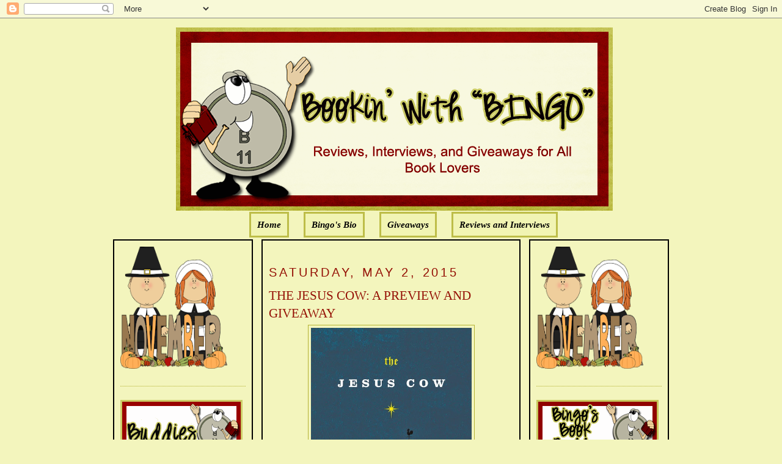

--- FILE ---
content_type: text/html; charset=UTF-8
request_url: https://bookinwithbingo.blogspot.com/2015/05/the-jesus-cow-preview-and-giveaway.html?showComment=1432155422661
body_size: 23686
content:
<!DOCTYPE html>
<html dir='ltr' xmlns='http://www.w3.org/1999/xhtml' xmlns:b='http://www.google.com/2005/gml/b' xmlns:data='http://www.google.com/2005/gml/data' xmlns:expr='http://www.google.com/2005/gml/expr'>
<head>
<link href='https://www.blogger.com/static/v1/widgets/2944754296-widget_css_bundle.css' rel='stylesheet' type='text/css'/>
<meta content='text/html; charset=UTF-8' http-equiv='Content-Type'/>
<meta content='blogger' name='generator'/>
<link href='https://bookinwithbingo.blogspot.com/favicon.ico' rel='icon' type='image/x-icon'/>
<link href='http://bookinwithbingo.blogspot.com/2015/05/the-jesus-cow-preview-and-giveaway.html' rel='canonical'/>
<link rel="alternate" type="application/atom+xml" title="Bookin&#39; with Bingo - Atom" href="https://bookinwithbingo.blogspot.com/feeds/posts/default" />
<link rel="alternate" type="application/rss+xml" title="Bookin&#39; with Bingo - RSS" href="https://bookinwithbingo.blogspot.com/feeds/posts/default?alt=rss" />
<link rel="service.post" type="application/atom+xml" title="Bookin&#39; with Bingo - Atom" href="https://www.blogger.com/feeds/5391354894256865060/posts/default" />

<link rel="alternate" type="application/atom+xml" title="Bookin&#39; with Bingo - Atom" href="https://bookinwithbingo.blogspot.com/feeds/2423336944297231114/comments/default" />
<!--Can't find substitution for tag [blog.ieCssRetrofitLinks]-->
<link href='https://blogger.googleusercontent.com/img/b/R29vZ2xl/AVvXsEhFS8i9pvAnHW0Z_KDffcWza7IKAmgrDOTHtyF31F2veD6knRiqYgA_16jbYiuNMpwgd-SsnVNWO_v1oC5F74W36MkVybr77lhryAyUAd1MjuDV9jd9M6tHUNwn02FMF6s7-_zeJOoH4xU/s1600/1.jpg' rel='image_src'/>
<meta content='http://bookinwithbingo.blogspot.com/2015/05/the-jesus-cow-preview-and-giveaway.html' property='og:url'/>
<meta content='THE JESUS COW: A PREVIEW AND GIVEAWAY' property='og:title'/>
<meta content='   GIVEAWAY ENDED  THE JESUS COW  BY MICHAEL PERRY      ABOUT THE BOOK:  New York Times bestselling humorist Michael Perry makes his fiction...' property='og:description'/>
<meta content='https://blogger.googleusercontent.com/img/b/R29vZ2xl/AVvXsEhFS8i9pvAnHW0Z_KDffcWza7IKAmgrDOTHtyF31F2veD6knRiqYgA_16jbYiuNMpwgd-SsnVNWO_v1oC5F74W36MkVybr77lhryAyUAd1MjuDV9jd9M6tHUNwn02FMF6s7-_zeJOoH4xU/w1200-h630-p-k-no-nu/1.jpg' property='og:image'/>
<title>Bookin' with Bingo: THE JESUS COW: A PREVIEW AND GIVEAWAY</title>
<style id='page-skin-1' type='text/css'><!--
/*
-----------------------------------------------
Blogger Template Style
Name:     Minima
Designer: Douglas Bowman
URL:      www.stopdesign.com
Date:     26 Feb 2004
Updated by: Blogger Team
----------------------------------------------- */
/* Variable definitions
====================
<Variable name="bgcolor" description="Page Background Color"
type="color" default="#fff">
<Variable name="textcolor" description="Text Color"
type="color" default="#333">
<Variable name="linkcolor" description="Link Color"
type="color" default="#58a">
<Variable name="pagetitlecolor" description="Blog Title Color"
type="color" default="#666">
<Variable name="descriptioncolor" description="Blog Description Color"
type="color" default="#999">
<Variable name="titlecolor" description="Post Title Color"
type="color" default="#c60">
<Variable name="bordercolor" description="Border Color"
type="color" default="#ccc">
<Variable name="sidebarcolor" description="Sidebar Title Color"
type="color" default="#999">
<Variable name="sidebartextcolor" description="Sidebar Text Color"
type="color" default="#666">
<Variable name="visitedlinkcolor" description="Visited Link Color"
type="color" default="#999">
<Variable name="bodyfont" description="Text Font"
type="font" default="normal normal 100% Georgia, Serif">
<Variable name="headerfont" description="Sidebar Title Font"
type="font"
default="normal normal 78% 'Trebuchet MS',Trebuchet,Arial,Verdana,Sans-serif">
<Variable name="pagetitlefont" description="Blog Title Font"
type="font"
default="normal normal 200% Georgia, Serif">
<Variable name="descriptionfont" description="Blog Description Font"
type="font"
default="normal normal 78% 'Trebuchet MS', Trebuchet, Arial, Verdana, Sans-serif">
<Variable name="postfooterfont" description="Post Footer Font"
type="font"
default="normal normal 78% 'Trebuchet MS', Trebuchet, Arial, Verdana, Sans-serif">
<Variable name="startSide" description="Side where text starts in blog language"
type="automatic" default="left">
<Variable name="endSide" description="Side where text ends in blog language"
type="automatic" default="right">
*/
/* Use this with templates/template-twocol.html */
body {
background:#F3F5BD;
margin:0;
color:#000000;
font:x-small Georgia Serif;
font-size/* */:/**/small;
font-size: /**/small;
text-align: center;
}
a:link {
color:#000000;
text-decoration:none;
}
a:visited {
color:#000000;
text-decoration:none;
}
a:hover {
color:#940f04;
text-decoration:underline;
}
a img {
border-width:0;
}
/* Header
-----------------------------------------------
*/
#newnavbar ul li{
background: #F1F4B3;
}
#newnavbar ul li{
font-size:100%;
font-style:italic;
font-family:Times;
font-weight:bold;
list-style-type:none;
display:inline;
padding:10px;
margin:10px;
border:3px solid #BDBD48;
}
#newnavbar li a{
color:#000000;
}
#newnavbar li a:visited {
color: #000000;
}
#newnavbar li a:hover {
color: #000000;
background: #F1F4B3;
}
body#layout #main,
body#layout #sidebar {
padding: 0;
}
#header-wrapper {
width:715px;
margin:0 auto 10px;
border:0px solid #B3B233;
}
#header-inner {
background-position: center;
margin-left: auto;
margin-right: auto;
}
#header {
margin: 5px;
border: 0px solid #B3B233;
text-align: center;
color:#000000;
}
#header h1 {
margin:5px 5px 0;
padding:15px 20px .25em;
line-height:1.2em;
text-transform:uppercase;
letter-spacing:.2em;
font: normal normal 141% Georgia, Serif;
}
#header a {
color:#000000;
text-decoration:none;
}
#header a:hover {
color:#000000;
}
#header .description {
margin:0 5px 5px;
padding:0 20px 15px;
max-width:700px;
text-transform:uppercase;
letter-spacing:.2em;
line-height: 1.4em;
font: normal normal 104% 'Trebuchet MS', Trebuchet, Arial, Verdana, Sans-serif;
color: #940f04;
}
#header img {
margin-left: auto;
margin-right: auto;
}
/* Outer-Wrapper
----------------------------------------------- */
#outer-wrapper {
width: 910px;
margin:0 auto;
padding:10px;
text-align:left;
font: normal normal 114% Georgia, Serif;
}
#main-wrapper {
padding: 10px;
border:2px solid black;
background:#F3F5BD;
width: 400px;
float: left;
margin-left: 14px;
margin-right:20px
word-wrap: break-word; /* fix for long text breaking sidebar float in IE */
overflow: hidden;     /* fix for long non-text content breaking IE sidebar float */
}
#sidebar-wrapper {
padding:10px;
border:2px solid black;
background:#F3F5BD;
width: 205px;
float: right;
word-wrap: break-word; /* fix for long text breaking sidebar float in IE */
overflow: hidden;      /* fix for long non-text content breaking IE sidebar float */
}
#left-sidebar-wrapper {
padding:10px;
border:2px solid black;
background:#F3F5BD;
width: 205px;
float: left;
word-wrap: break-word; /* fix for long text breaking sidebar float in IE */
overflow:  hidden;     /* fix for long non-text content breaking IE sidebar float */
}
/* Headings
----------------------------------------------- */
h2 {
margin:1.5em 0 .75em;
font:normal normal 134% Trebuchet, Trebuchet MS, Arial, sans-serif;
line-height: 1.4em;
text-transform:uppercase;
letter-spacing:.2em;
color:#940f04;
}
/* Posts
-----------------------------------------------
*/
h2.date-header {
margin:1.5em 0 .5em;
}
.post {
margin:.5em 0 1.5em;
border-bottom:1px dotted #B3B233;
padding-bottom:1.5em;
}
.post h3 {
margin:.25em 0 0;
padding:0 0 4px;
font-size:140%;
font-weight:normal;
line-height:1.4em;
color:#940f04;
}
.post h3 a, .post h3 a:visited, .post h3 strong {
display:block;
text-decoration:none;
color:#940f04;
font-weight:normal;
}
.post h3 strong, .post h3 a:hover {
color:#000000;
}
.post-body {
margin:0 0 .75em;
line-height:1.6em;
}
.post-body blockquote {
line-height:1.3em;
}
.post-footer {
margin: .75em 0;
color:#940f04;
text-transform:uppercase;
letter-spacing:.1em;
font: normal normal 129% 'Trebuchet MS', Trebuchet, Arial, Verdana, Sans-serif;
line-height: 1.4em;
}
.comment-link {
margin-left:.6em;
}
.post img {
padding:4px;
border:1px solid #B3B233;
}
.post blockquote {
margin:1em 20px;
}
.post blockquote p {
margin:.75em 0;
}
/* Comments
----------------------------------------------- */
#comments h4 {
margin:1em 0;
font-weight: bold;
line-height: 1.4em;
text-transform:uppercase;
letter-spacing:.2em;
color: #940f04;
}
#comments-block {
margin:1em 0 1.5em;
line-height:1.6em;
}
#comments-block .comment-author {
margin:.5em 0;
}
#comments-block .comment-body {
margin:.25em 0 0;
}
#comments-block .comment-footer {
margin:-.25em 0 2em;
line-height: 1.4em;
text-transform:uppercase;
letter-spacing:.1em;
}
#comments-block .comment-body p {
margin:0 0 .75em;
}
.deleted-comment {
font-style:italic;
color:gray;
}
#blog-pager-newer-link {
float: left;
}
#blog-pager-older-link {
float: right;
}
#blog-pager {
text-align: center;
}
.feed-links {
clear: both;
line-height: 2.5em;
}
/* Sidebar Content
----------------------------------------------- */
.sidebar {
color: #4c4c4c;
line-height: 1.5em;
}
.sidebar ul {
list-style:none;
margin:0 0 0;
padding:0 0 0;
}
.sidebar li {
margin:0;
padding-top:0;
padding-right:0;
padding-bottom:.25em;
padding-left:15px;
text-indent:-15px;
line-height:1.5em;
}
.sidebar .widget, .main .widget {
border-bottom:1px dotted #B3B233;
margin:0 0 1.5em;
padding:0 0 1.5em;
}
.main .Blog {
border-bottom-width: 0;
}
/* Profile
----------------------------------------------- */
.profile-img {
float: left;
margin-top: 0;
margin-right: 5px;
margin-bottom: 5px;
margin-left: 0;
padding: 4px;
border: 1px solid #B3B233;
}
.profile-data {
margin:0;
text-transform:uppercase;
letter-spacing:.1em;
font: normal normal 129% 'Trebuchet MS', Trebuchet, Arial, Verdana, Sans-serif;
color: #940f04;
font-weight: bold;
line-height: 1.6em;
}
.profile-datablock {
margin:.5em 0 .5em;
}
.profile-textblock {
margin: 0.5em 0;
line-height: 1.6em;
}
.profile-link {
font: normal normal 129% 'Trebuchet MS', Trebuchet, Arial, Verdana, Sans-serif;
text-transform: uppercase;
letter-spacing: .1em;
}
/* Footer
----------------------------------------------- */
#footer {
width:660px;
clear:both;
margin:0 auto;
padding-top:15px;
line-height: 1.6em;
text-transform:uppercase;
letter-spacing:.1em;
text-align: center;
}

--></style>
<link href='https://www.blogger.com/dyn-css/authorization.css?targetBlogID=5391354894256865060&amp;zx=8217d009-9627-40b7-810d-6353935a8b10' media='none' onload='if(media!=&#39;all&#39;)media=&#39;all&#39;' rel='stylesheet'/><noscript><link href='https://www.blogger.com/dyn-css/authorization.css?targetBlogID=5391354894256865060&amp;zx=8217d009-9627-40b7-810d-6353935a8b10' rel='stylesheet'/></noscript>
<meta name='google-adsense-platform-account' content='ca-host-pub-1556223355139109'/>
<meta name='google-adsense-platform-domain' content='blogspot.com'/>

<!-- data-ad-client=ca-pub-0564391058850152 -->

</head>
<body>
<div class='navbar section' id='navbar'><div class='widget Navbar' data-version='1' id='Navbar1'><script type="text/javascript">
    function setAttributeOnload(object, attribute, val) {
      if(window.addEventListener) {
        window.addEventListener('load',
          function(){ object[attribute] = val; }, false);
      } else {
        window.attachEvent('onload', function(){ object[attribute] = val; });
      }
    }
  </script>
<div id="navbar-iframe-container"></div>
<script type="text/javascript" src="https://apis.google.com/js/platform.js"></script>
<script type="text/javascript">
      gapi.load("gapi.iframes:gapi.iframes.style.bubble", function() {
        if (gapi.iframes && gapi.iframes.getContext) {
          gapi.iframes.getContext().openChild({
              url: 'https://www.blogger.com/navbar/5391354894256865060?po\x3d2423336944297231114\x26origin\x3dhttps://bookinwithbingo.blogspot.com',
              where: document.getElementById("navbar-iframe-container"),
              id: "navbar-iframe"
          });
        }
      });
    </script><script type="text/javascript">
(function() {
var script = document.createElement('script');
script.type = 'text/javascript';
script.src = '//pagead2.googlesyndication.com/pagead/js/google_top_exp.js';
var head = document.getElementsByTagName('head')[0];
if (head) {
head.appendChild(script);
}})();
</script>
</div></div>
<div id='outer-wrapper'><div id='wrap2'>
<!-- skip links for text browsers -->
<span id='skiplinks' style='display:none;'>
<a href='#main'>skip to main </a> |
      <a href='#sidebar'>skip to sidebar</a>
</span>
<div id='header-wrapper'>
<div class='header section' id='header'><div class='widget Header' data-version='1' id='Header1'>
<div id='header-inner'>
<a href='https://bookinwithbingo.blogspot.com/' style='display: block'>
<img alt='Bookin&#39; with Bingo' height='300px; ' id='Header1_headerimg' src='https://blogger.googleusercontent.com/img/b/R29vZ2xl/AVvXsEi8kZsJljYHSBByTRpp3jBcxmvPH_lktRoGJJVcNlRj5MvlTzV2XrZiFm2WDq6f5XdfDpeG59HuflThujuqm_Kmi6qFQuOgQm7fIquiyhyT5eex-cmvcT_rnda_LvpI5HhNYCmYw5nbhC0/s1600/1.png' style='display: block' width='715px; '/>
</a>
</div>
</div><div class='widget HTML' data-version='1' id='HTML5'>
<div class='widget-content'>
<div id="newnavbar"> <ul> <li><a href="http://bookinwithbingo.blogspot.com/">Home</a></li> 
<li><a href="//www.blogger.com/profile/18183152217815178286">Bingo's Bio</a></li>
<li><a href=" http://bookinwithbingo.blogspot.com/2009/04/giveaways-update.html">Giveaways</a></li> 
<li><a href="http://bookinwithbingo.blogspot.com/2009/04/reviewing-my-reviews.html">Reviews and Interviews</a></li></ul></div>
</div>
<div class='clear'></div>
</div></div>
</div>
<div id='content-wrapper'>
<div id='crosscol-wrapper' style='text-align:center'>
<div class='crosscol no-items section' id='crosscol'></div>
</div>
<div id='left-sidebar-wrapper'>
<div class='sidebar section' id='left-sidebar'><div class='widget HTML' data-version='1' id='HTML13'>
<div class='widget-content'>
<a href="https://blogger.googleusercontent.com/img/b/R29vZ2xl/AVvXsEhmnTc3zgp425C_PP0x1d5HMa7dHnyVhBfe7yzBfbIIn0FGlonqSha3z1O_06ic7uR2vlKoJ5QbEEKhU-sIUL-T9lPFRBpdTyo1DJyOXMeiOriB2yuMe6VquDIlTLhhJRoq-GmOIvx0qnJf/s1600/BBB36001-6AE2-4D53-BBF5-859ADE31B76E.png" imageanchor="1" style="clear: left; float: left; margin-bottom: 0em; margin-right: 0em; text-align: left;"><img border="0" data-original-height="200" data-original-width="175" height="200" src="https://blogger.googleusercontent.com/img/b/R29vZ2xl/AVvXsEhmnTc3zgp425C_PP0x1d5HMa7dHnyVhBfe7yzBfbIIn0FGlonqSha3z1O_06ic7uR2vlKoJ5QbEEKhU-sIUL-T9lPFRBpdTyo1DJyOXMeiOriB2yuMe6VquDIlTLhhJRoq-GmOIvx0qnJf/s200/BBB36001-6AE2-4D53-BBF5-859ADE31B76E.png" width="175" /></a>
</div>
<div class='clear'></div>
</div>
<div class='widget Image' data-version='1' id='Image4'>
<div class='widget-content'>
<img alt='' height='100' id='Image4_img' src='https://blogger.googleusercontent.com/img/b/R29vZ2xl/AVvXsEgPfKPAvz1rT5hBn2OUAISjCo7ipq9eDJgJPbteEmNZy7mkS6MQW6UR5LXLPk5WGvKRK-8mgz3HkuYvxe99qFPaG92PoVsxtukTXVPfOEDMlirHpnz5sZzkkli2UUNm5NSc8SDxGxhG55A/s1600/WELCOME-BLINKEE.gif' width='200'/>
<br/>
</div>
<div class='clear'></div>
</div>
<div class='widget Followers' data-version='1' id='Followers1'>
<div class='widget-content'>
<div id='Followers1-wrapper'>
<div style='margin-right:2px;'>
<div><script type="text/javascript" src="https://apis.google.com/js/platform.js"></script>
<div id="followers-iframe-container"></div>
<script type="text/javascript">
    window.followersIframe = null;
    function followersIframeOpen(url) {
      gapi.load("gapi.iframes", function() {
        if (gapi.iframes && gapi.iframes.getContext) {
          window.followersIframe = gapi.iframes.getContext().openChild({
            url: url,
            where: document.getElementById("followers-iframe-container"),
            messageHandlersFilter: gapi.iframes.CROSS_ORIGIN_IFRAMES_FILTER,
            messageHandlers: {
              '_ready': function(obj) {
                window.followersIframe.getIframeEl().height = obj.height;
              },
              'reset': function() {
                window.followersIframe.close();
                followersIframeOpen("https://www.blogger.com/followers/frame/5391354894256865060?colors\x3dCgt0cmFuc3BhcmVudBILdHJhbnNwYXJlbnQaByM0YzRjNGMiByMwMDAwMDAqByNGM0Y1QkQyByM5NDBmMDQ6ByM0YzRjNGNCByMwMDAwMDBKByM5NDBmMDRSByMwMDAwMDBaC3RyYW5zcGFyZW50\x26pageSize\x3d21\x26hl\x3den\x26origin\x3dhttps://bookinwithbingo.blogspot.com");
              },
              'open': function(url) {
                window.followersIframe.close();
                followersIframeOpen(url);
              }
            }
          });
        }
      });
    }
    followersIframeOpen("https://www.blogger.com/followers/frame/5391354894256865060?colors\x3dCgt0cmFuc3BhcmVudBILdHJhbnNwYXJlbnQaByM0YzRjNGMiByMwMDAwMDAqByNGM0Y1QkQyByM5NDBmMDQ6ByM0YzRjNGNCByMwMDAwMDBKByM5NDBmMDRSByMwMDAwMDBaC3RyYW5zcGFyZW50\x26pageSize\x3d21\x26hl\x3den\x26origin\x3dhttps://bookinwithbingo.blogspot.com");
  </script></div>
</div>
</div>
<div class='clear'></div>
</div>
</div><div class='widget HTML' data-version='1' id='HTML8'>
<h2 class='title'>Subscribe Now</h2>
<div class='widget-content'>
<center><a href="http://feeds.feedburner.com/BookinWithBingo" title="Subscribe to my feed" rel="alternate" type="application/rss+xml"><img src="https://lh3.googleusercontent.com/blogger_img_proxy/AEn0k_v2CRPg_SUMx8L8SHzQp188DGa3whX1ELl1Zg3iuwJeR2rjIGcuRhkRPmY8lczqjmnOJfLwrNEWhBbPMSGqWils0BahSOwwhM-DeLTJRohcK65GXcb0WhOneP6I9w=s0-d" alt="" style="border:0"></a><a href="http://feeds.feedburner.com/BookinWithBingo" title="Subscribe to my feed" rel="alternate" type="application/rss+xml"></a></center>
</div>
<div class='clear'></div>
</div><div class='widget HTML' data-version='1' id='HTML7'>
<h2 class='title'>SUBSCRIBE VIA EMAIL (HAVING PROBLEM? TRY THIS)</h2>
<div class='widget-content'>
<form style="border:1px solid #ccc;padding:3px;text-align:center;" action="http://feedburner.google.com/fb/a/mailverify" method="post" target="popupwindow" onsubmit="window.open('http://feedburner.google.com/fb/a/mailverify?uri=BookinWithBingo', 'popupwindow', 'scrollbars=yes,width=550,height=520');return true"><p>Enter your email address:</p><p><input type="text" style="width:140px" name="email"/></p><input type="hidden" value="BookinWithBingo" name="uri"/><input type="hidden" name="loc" value="en_US"/><input type="submit" value="Subscribe" /><p>Delivered by <a href="http://feedburner.google.com" target="_blank">FeedBurner</a></p></form>
</div>
<div class='clear'></div>
</div><div class='widget BlogArchive' data-version='1' id='BlogArchive2'>
<h2>Blog Archive</h2>
<div class='widget-content'>
<div id='ArchiveList'>
<div id='BlogArchive2_ArchiveList'>
<select id='BlogArchive2_ArchiveMenu'>
<option value=''>Blog Archive</option>
<option value='https://bookinwithbingo.blogspot.com/2019/11/'>November (1)</option>
<option value='https://bookinwithbingo.blogspot.com/2019/10/'>October (1)</option>
<option value='https://bookinwithbingo.blogspot.com/2019/07/'>July (1)</option>
<option value='https://bookinwithbingo.blogspot.com/2019/06/'>June (1)</option>
<option value='https://bookinwithbingo.blogspot.com/2019/04/'>April (1)</option>
<option value='https://bookinwithbingo.blogspot.com/2019/03/'>March (1)</option>
<option value='https://bookinwithbingo.blogspot.com/2019/02/'>February (1)</option>
<option value='https://bookinwithbingo.blogspot.com/2018/12/'>December (1)</option>
<option value='https://bookinwithbingo.blogspot.com/2018/11/'>November (2)</option>
<option value='https://bookinwithbingo.blogspot.com/2018/10/'>October (1)</option>
<option value='https://bookinwithbingo.blogspot.com/2018/09/'>September (1)</option>
<option value='https://bookinwithbingo.blogspot.com/2018/08/'>August (5)</option>
<option value='https://bookinwithbingo.blogspot.com/2018/07/'>July (5)</option>
<option value='https://bookinwithbingo.blogspot.com/2018/06/'>June (9)</option>
<option value='https://bookinwithbingo.blogspot.com/2018/05/'>May (8)</option>
<option value='https://bookinwithbingo.blogspot.com/2018/04/'>April (6)</option>
<option value='https://bookinwithbingo.blogspot.com/2018/03/'>March (4)</option>
<option value='https://bookinwithbingo.blogspot.com/2018/02/'>February (1)</option>
<option value='https://bookinwithbingo.blogspot.com/2018/01/'>January (15)</option>
<option value='https://bookinwithbingo.blogspot.com/2017/12/'>December (15)</option>
<option value='https://bookinwithbingo.blogspot.com/2017/11/'>November (28)</option>
<option value='https://bookinwithbingo.blogspot.com/2017/10/'>October (20)</option>
<option value='https://bookinwithbingo.blogspot.com/2017/09/'>September (16)</option>
<option value='https://bookinwithbingo.blogspot.com/2017/08/'>August (15)</option>
<option value='https://bookinwithbingo.blogspot.com/2017/07/'>July (16)</option>
<option value='https://bookinwithbingo.blogspot.com/2017/06/'>June (20)</option>
<option value='https://bookinwithbingo.blogspot.com/2017/05/'>May (20)</option>
<option value='https://bookinwithbingo.blogspot.com/2017/04/'>April (12)</option>
<option value='https://bookinwithbingo.blogspot.com/2017/03/'>March (17)</option>
<option value='https://bookinwithbingo.blogspot.com/2017/02/'>February (10)</option>
<option value='https://bookinwithbingo.blogspot.com/2017/01/'>January (18)</option>
<option value='https://bookinwithbingo.blogspot.com/2016/12/'>December (6)</option>
<option value='https://bookinwithbingo.blogspot.com/2016/11/'>November (11)</option>
<option value='https://bookinwithbingo.blogspot.com/2016/10/'>October (15)</option>
<option value='https://bookinwithbingo.blogspot.com/2016/09/'>September (15)</option>
<option value='https://bookinwithbingo.blogspot.com/2016/08/'>August (16)</option>
<option value='https://bookinwithbingo.blogspot.com/2016/07/'>July (13)</option>
<option value='https://bookinwithbingo.blogspot.com/2016/06/'>June (17)</option>
<option value='https://bookinwithbingo.blogspot.com/2016/05/'>May (19)</option>
<option value='https://bookinwithbingo.blogspot.com/2016/04/'>April (12)</option>
<option value='https://bookinwithbingo.blogspot.com/2016/03/'>March (14)</option>
<option value='https://bookinwithbingo.blogspot.com/2016/02/'>February (11)</option>
<option value='https://bookinwithbingo.blogspot.com/2016/01/'>January (22)</option>
<option value='https://bookinwithbingo.blogspot.com/2015/12/'>December (17)</option>
<option value='https://bookinwithbingo.blogspot.com/2015/11/'>November (22)</option>
<option value='https://bookinwithbingo.blogspot.com/2015/10/'>October (31)</option>
<option value='https://bookinwithbingo.blogspot.com/2015/09/'>September (29)</option>
<option value='https://bookinwithbingo.blogspot.com/2015/08/'>August (30)</option>
<option value='https://bookinwithbingo.blogspot.com/2015/07/'>July (21)</option>
<option value='https://bookinwithbingo.blogspot.com/2015/06/'>June (26)</option>
<option value='https://bookinwithbingo.blogspot.com/2015/05/'>May (25)</option>
<option value='https://bookinwithbingo.blogspot.com/2015/04/'>April (24)</option>
<option value='https://bookinwithbingo.blogspot.com/2015/03/'>March (26)</option>
<option value='https://bookinwithbingo.blogspot.com/2015/02/'>February (5)</option>
<option value='https://bookinwithbingo.blogspot.com/2015/01/'>January (10)</option>
<option value='https://bookinwithbingo.blogspot.com/2014/12/'>December (19)</option>
<option value='https://bookinwithbingo.blogspot.com/2014/11/'>November (21)</option>
<option value='https://bookinwithbingo.blogspot.com/2014/10/'>October (24)</option>
<option value='https://bookinwithbingo.blogspot.com/2014/09/'>September (27)</option>
<option value='https://bookinwithbingo.blogspot.com/2014/08/'>August (23)</option>
<option value='https://bookinwithbingo.blogspot.com/2014/07/'>July (16)</option>
<option value='https://bookinwithbingo.blogspot.com/2014/06/'>June (18)</option>
<option value='https://bookinwithbingo.blogspot.com/2014/05/'>May (18)</option>
<option value='https://bookinwithbingo.blogspot.com/2014/04/'>April (15)</option>
<option value='https://bookinwithbingo.blogspot.com/2014/03/'>March (15)</option>
<option value='https://bookinwithbingo.blogspot.com/2014/02/'>February (12)</option>
<option value='https://bookinwithbingo.blogspot.com/2014/01/'>January (6)</option>
<option value='https://bookinwithbingo.blogspot.com/2013/12/'>December (13)</option>
<option value='https://bookinwithbingo.blogspot.com/2013/11/'>November (15)</option>
<option value='https://bookinwithbingo.blogspot.com/2013/10/'>October (21)</option>
<option value='https://bookinwithbingo.blogspot.com/2013/09/'>September (27)</option>
<option value='https://bookinwithbingo.blogspot.com/2013/08/'>August (35)</option>
<option value='https://bookinwithbingo.blogspot.com/2013/07/'>July (39)</option>
<option value='https://bookinwithbingo.blogspot.com/2013/06/'>June (36)</option>
<option value='https://bookinwithbingo.blogspot.com/2013/05/'>May (36)</option>
<option value='https://bookinwithbingo.blogspot.com/2013/04/'>April (33)</option>
<option value='https://bookinwithbingo.blogspot.com/2013/03/'>March (33)</option>
<option value='https://bookinwithbingo.blogspot.com/2013/02/'>February (24)</option>
<option value='https://bookinwithbingo.blogspot.com/2013/01/'>January (27)</option>
<option value='https://bookinwithbingo.blogspot.com/2012/12/'>December (23)</option>
<option value='https://bookinwithbingo.blogspot.com/2012/11/'>November (14)</option>
<option value='https://bookinwithbingo.blogspot.com/2012/10/'>October (6)</option>
<option value='https://bookinwithbingo.blogspot.com/2012/09/'>September (6)</option>
<option value='https://bookinwithbingo.blogspot.com/2012/08/'>August (33)</option>
<option value='https://bookinwithbingo.blogspot.com/2012/07/'>July (37)</option>
<option value='https://bookinwithbingo.blogspot.com/2012/06/'>June (33)</option>
<option value='https://bookinwithbingo.blogspot.com/2012/05/'>May (33)</option>
<option value='https://bookinwithbingo.blogspot.com/2012/04/'>April (34)</option>
<option value='https://bookinwithbingo.blogspot.com/2012/03/'>March (35)</option>
<option value='https://bookinwithbingo.blogspot.com/2012/02/'>February (34)</option>
<option value='https://bookinwithbingo.blogspot.com/2012/01/'>January (39)</option>
<option value='https://bookinwithbingo.blogspot.com/2011/12/'>December (34)</option>
<option value='https://bookinwithbingo.blogspot.com/2011/11/'>November (34)</option>
<option value='https://bookinwithbingo.blogspot.com/2011/10/'>October (35)</option>
<option value='https://bookinwithbingo.blogspot.com/2011/09/'>September (32)</option>
<option value='https://bookinwithbingo.blogspot.com/2011/08/'>August (39)</option>
<option value='https://bookinwithbingo.blogspot.com/2011/07/'>July (35)</option>
<option value='https://bookinwithbingo.blogspot.com/2011/06/'>June (37)</option>
<option value='https://bookinwithbingo.blogspot.com/2011/05/'>May (38)</option>
<option value='https://bookinwithbingo.blogspot.com/2011/04/'>April (33)</option>
<option value='https://bookinwithbingo.blogspot.com/2011/03/'>March (37)</option>
<option value='https://bookinwithbingo.blogspot.com/2011/02/'>February (34)</option>
<option value='https://bookinwithbingo.blogspot.com/2011/01/'>January (39)</option>
<option value='https://bookinwithbingo.blogspot.com/2010/12/'>December (49)</option>
<option value='https://bookinwithbingo.blogspot.com/2010/11/'>November (58)</option>
<option value='https://bookinwithbingo.blogspot.com/2010/10/'>October (51)</option>
<option value='https://bookinwithbingo.blogspot.com/2010/09/'>September (50)</option>
<option value='https://bookinwithbingo.blogspot.com/2010/08/'>August (49)</option>
<option value='https://bookinwithbingo.blogspot.com/2010/07/'>July (49)</option>
<option value='https://bookinwithbingo.blogspot.com/2010/06/'>June (57)</option>
<option value='https://bookinwithbingo.blogspot.com/2010/05/'>May (60)</option>
<option value='https://bookinwithbingo.blogspot.com/2010/04/'>April (43)</option>
<option value='https://bookinwithbingo.blogspot.com/2010/03/'>March (62)</option>
<option value='https://bookinwithbingo.blogspot.com/2010/02/'>February (58)</option>
<option value='https://bookinwithbingo.blogspot.com/2010/01/'>January (66)</option>
<option value='https://bookinwithbingo.blogspot.com/2009/12/'>December (59)</option>
<option value='https://bookinwithbingo.blogspot.com/2009/11/'>November (98)</option>
<option value='https://bookinwithbingo.blogspot.com/2009/10/'>October (72)</option>
<option value='https://bookinwithbingo.blogspot.com/2009/09/'>September (64)</option>
<option value='https://bookinwithbingo.blogspot.com/2009/08/'>August (62)</option>
<option value='https://bookinwithbingo.blogspot.com/2009/07/'>July (67)</option>
<option value='https://bookinwithbingo.blogspot.com/2009/06/'>June (47)</option>
<option value='https://bookinwithbingo.blogspot.com/2009/05/'>May (53)</option>
<option value='https://bookinwithbingo.blogspot.com/2009/04/'>April (40)</option>
<option value='https://bookinwithbingo.blogspot.com/2009/03/'>March (40)</option>
<option value='https://bookinwithbingo.blogspot.com/2009/02/'>February (36)</option>
<option value='https://bookinwithbingo.blogspot.com/2009/01/'>January (18)</option>
</select>
</div>
</div>
<div class='clear'></div>
</div>
</div><div class='widget Subscribe' data-version='1' id='Subscribe1'>
<div style='white-space:nowrap'>
<h2 class='title'>RSS FEED</h2>
<div class='widget-content'>
<div class='subscribe-wrapper subscribe-type-POST'>
<div class='subscribe expanded subscribe-type-POST' id='SW_READER_LIST_Subscribe1POST' style='display:none;'>
<div class='top'>
<span class='inner' onclick='return(_SW_toggleReaderList(event, "Subscribe1POST"));'>
<img class='subscribe-dropdown-arrow' src='https://resources.blogblog.com/img/widgets/arrow_dropdown.gif'/>
<img align='absmiddle' alt='' border='0' class='feed-icon' src='https://resources.blogblog.com/img/icon_feed12.png'/>
Posts
</span>
<div class='feed-reader-links'>
<a class='feed-reader-link' href='https://www.netvibes.com/subscribe.php?url=https%3A%2F%2Fbookinwithbingo.blogspot.com%2Ffeeds%2Fposts%2Fdefault' target='_blank'>
<img src='https://resources.blogblog.com/img/widgets/subscribe-netvibes.png'/>
</a>
<a class='feed-reader-link' href='https://add.my.yahoo.com/content?url=https%3A%2F%2Fbookinwithbingo.blogspot.com%2Ffeeds%2Fposts%2Fdefault' target='_blank'>
<img src='https://resources.blogblog.com/img/widgets/subscribe-yahoo.png'/>
</a>
<a class='feed-reader-link' href='https://bookinwithbingo.blogspot.com/feeds/posts/default' target='_blank'>
<img align='absmiddle' class='feed-icon' src='https://resources.blogblog.com/img/icon_feed12.png'/>
                  Atom
                </a>
</div>
</div>
<div class='bottom'></div>
</div>
<div class='subscribe' id='SW_READER_LIST_CLOSED_Subscribe1POST' onclick='return(_SW_toggleReaderList(event, "Subscribe1POST"));'>
<div class='top'>
<span class='inner'>
<img class='subscribe-dropdown-arrow' src='https://resources.blogblog.com/img/widgets/arrow_dropdown.gif'/>
<span onclick='return(_SW_toggleReaderList(event, "Subscribe1POST"));'>
<img align='absmiddle' alt='' border='0' class='feed-icon' src='https://resources.blogblog.com/img/icon_feed12.png'/>
Posts
</span>
</span>
</div>
<div class='bottom'></div>
</div>
</div>
<div class='subscribe-wrapper subscribe-type-PER_POST'>
<div class='subscribe expanded subscribe-type-PER_POST' id='SW_READER_LIST_Subscribe1PER_POST' style='display:none;'>
<div class='top'>
<span class='inner' onclick='return(_SW_toggleReaderList(event, "Subscribe1PER_POST"));'>
<img class='subscribe-dropdown-arrow' src='https://resources.blogblog.com/img/widgets/arrow_dropdown.gif'/>
<img align='absmiddle' alt='' border='0' class='feed-icon' src='https://resources.blogblog.com/img/icon_feed12.png'/>
Comments
</span>
<div class='feed-reader-links'>
<a class='feed-reader-link' href='https://www.netvibes.com/subscribe.php?url=https%3A%2F%2Fbookinwithbingo.blogspot.com%2Ffeeds%2F2423336944297231114%2Fcomments%2Fdefault' target='_blank'>
<img src='https://resources.blogblog.com/img/widgets/subscribe-netvibes.png'/>
</a>
<a class='feed-reader-link' href='https://add.my.yahoo.com/content?url=https%3A%2F%2Fbookinwithbingo.blogspot.com%2Ffeeds%2F2423336944297231114%2Fcomments%2Fdefault' target='_blank'>
<img src='https://resources.blogblog.com/img/widgets/subscribe-yahoo.png'/>
</a>
<a class='feed-reader-link' href='https://bookinwithbingo.blogspot.com/feeds/2423336944297231114/comments/default' target='_blank'>
<img align='absmiddle' class='feed-icon' src='https://resources.blogblog.com/img/icon_feed12.png'/>
                  Atom
                </a>
</div>
</div>
<div class='bottom'></div>
</div>
<div class='subscribe' id='SW_READER_LIST_CLOSED_Subscribe1PER_POST' onclick='return(_SW_toggleReaderList(event, "Subscribe1PER_POST"));'>
<div class='top'>
<span class='inner'>
<img class='subscribe-dropdown-arrow' src='https://resources.blogblog.com/img/widgets/arrow_dropdown.gif'/>
<span onclick='return(_SW_toggleReaderList(event, "Subscribe1PER_POST"));'>
<img align='absmiddle' alt='' border='0' class='feed-icon' src='https://resources.blogblog.com/img/icon_feed12.png'/>
Comments
</span>
</span>
</div>
<div class='bottom'></div>
</div>
</div>
<div style='clear:both'></div>
</div>
</div>
<div class='clear'></div>
</div></div>
</div>
<div id='main-wrapper'>
<div class='main section' id='main'><div class='widget Blog' data-version='1' id='Blog1'>
<div class='blog-posts hfeed'>

          <div class="date-outer">
        
<h2 class='date-header'><span>Saturday, May 2, 2015</span></h2>

          <div class="date-posts">
        
<div class='post-outer'>
<div class='post hentry'>
<a name='2423336944297231114'></a>
<h3 class='post-title entry-title'>
<a href='https://bookinwithbingo.blogspot.com/2015/05/the-jesus-cow-preview-and-giveaway.html'>THE JESUS COW: A PREVIEW AND GIVEAWAY</a>
</h3>
<div class='post-header-line-1'></div>
<div class='post-body entry-content'>
<div style="text-align: center;">
<div class="separator" style="clear: both; text-align: center;">
<a href="https://blogger.googleusercontent.com/img/b/R29vZ2xl/AVvXsEhFS8i9pvAnHW0Z_KDffcWza7IKAmgrDOTHtyF31F2veD6knRiqYgA_16jbYiuNMpwgd-SsnVNWO_v1oC5F74W36MkVybr77lhryAyUAd1MjuDV9jd9M6tHUNwn02FMF6s7-_zeJOoH4xU/s1600/1.jpg" imageanchor="1" style="margin-left: 1em; margin-right: 1em;"><img border="0" height="400" src="https://blogger.googleusercontent.com/img/b/R29vZ2xl/AVvXsEhFS8i9pvAnHW0Z_KDffcWza7IKAmgrDOTHtyF31F2veD6knRiqYgA_16jbYiuNMpwgd-SsnVNWO_v1oC5F74W36MkVybr77lhryAyUAd1MjuDV9jd9M6tHUNwn02FMF6s7-_zeJOoH4xU/s1600/1.jpg" width="263" /></a></div>
<span style="font-family: Verdana, sans-serif; font-size: x-large;"><b>GIVEAWAY ENDED</b></span><br />
<span style="color: #0b5394; font-family: Verdana, sans-serif; font-size: x-large;"><b>THE JESUS COW</b></span><br />
<span style="background-color: rgba(255, 255, 255, 0); color: #38761d; font-family: Verdana, sans-serif; font-size: large;"><b>BY MICHAEL PERRY</b></span><br />
<span style="font-size: small;"><span style="font-family: Verdana,sans-serif;"><span style="color: #990000;"><span style="font-weight: bold;"><span style="color: #666600;">&nbsp;&nbsp;</span></span></span></span></span></div>
<span style="font-size: small;"><span style="font-family: Verdana,sans-serif;"><span style="color: #0b5394; font-weight: bold;">ABOUT THE BOOK:</span></span></span><br />
<span style="color: #274e13; font-family: Verdana, sans-serif;"><b>New York Times bestselling humorist Michael Perry makes his fiction debut with this hilarious and big-hearted tale, a comic yet sincere exploration of faith and the foibles of modern life that blends the barbed charm of Garrison Keillor, the irreverent humor of Christopher Moore, and the audacious insight of Chuck Klosterman.</b></span><br />
<span style="color: #274e13; font-family: Verdana, sans-serif;"><b><br /></b></span>
<span style="color: #274e13; font-family: Verdana, sans-serif;"><b>Life is suddenly full of drama for low-key Harley Jackson: A woman in a big red pickup has stolen his bachelor&#8217;s heart, a Hummer-driving predatory developer is threatening to pave the last vestiges of his family farm, and inside his barn is a calf bearing the image of Jesus Christ. His best friend, Billy, a giant of a man who shares his trailer house with a herd of cats and tries to pass off country music lyrics as philosophy, urges him to avoid the woman, fight the developer, and get rich off the calf. But Harley takes the opposite tack, hoping to avoid what his devout, dearly departed mother would have called &#8220;a scene.&#8221;</b></span><br />
<span style="color: #274e13; font-family: Verdana, sans-serif;"><b><br /></b></span>
<span style="color: #274e13; font-family: Verdana, sans-serif;"><b>Then the secret gets out&#8212;right through the barn door, and Harley&#8217;s &#8220;miracle&#8221; goes viral. Within hours pilgrims, grifters, and the media have descended on his quiet patch of Swivel, Wisconsin, looking for a glimpse (and a percentage) of the calf. Does Harley hide the famous, possibly holy calf and risk a riot, or give the people what they want&#8212;and raise enough money to keep his land&#8212;and, just possibly, win the woman and her big red pickup truck?</b></span><br />
<span style="color: #274e13; font-family: Verdana, sans-serif;"><b><br /></b></span>
<span style="color: #274e13; font-family: Verdana, sans-serif;"><b>Harley goes all in, cutting a deal with a major Hollywood agent that transforms his little farm into an international spiritual theme park&#8212;think Lourdes, only with cheese curds and t-shirts. Soon, Harley has lots of money . . . and more trouble than he ever dreamed.</b></span><br />
<span style="font-size: small;"><span style="font-family: Verdana,sans-serif;"><span style="color: #3d85c6; font-weight: bold;"><br /></span></span></span>
<span style="font-size: small;"><span style="font-family: Verdana,sans-serif;"><span style="color: #0b5394; font-weight: bold;">ABOUT THE AUTHOR:</span></span></span><br />
<div class="separator" style="clear: both; text-align: center;">
<a href="https://blogger.googleusercontent.com/img/b/R29vZ2xl/AVvXsEhGmQmuLZ_1Atvyry8H1_eHOJaru27e5pzsPo7uvxh6EZ2ZkEeRit42IbuJCufqDG8yPzRH7n1TxSP6t7gXT2rFYeRRyQyqwfDz8m-jnnadIhYZb9ZmiiTppjzctlluVd98g8iv3Ma2FFY/s1600/1.jpg" imageanchor="1" style="clear: left; float: left; margin-bottom: 1em; margin-right: 1em;"><img border="0" height="200" src="https://blogger.googleusercontent.com/img/b/R29vZ2xl/AVvXsEhGmQmuLZ_1Atvyry8H1_eHOJaru27e5pzsPo7uvxh6EZ2ZkEeRit42IbuJCufqDG8yPzRH7n1TxSP6t7gXT2rFYeRRyQyqwfDz8m-jnnadIhYZb9ZmiiTppjzctlluVd98g8iv3Ma2FFY/s1600/1.jpg" width="197" /></a></div>
<span style="color: #274e13; font-family: Verdana, sans-serif;"><b>Michael Perry was raised on a small dairy farm near New Auburn, Wisconsin, and put himself through nursing school working as a cowboy in Wyoming. As of this writing, he is the only member of the New Auburn Area Fire Department to have missed the monthly meeting because of a poetry reading.</b></span><br />
<span style="color: #3d85c6;"><br /></span><span style="font-size: small;"><span style="font-family: Verdana,sans-serif;"><span style="color: #0b5394; font-weight: bold;">SOME OTHER BOOKS BY MICHAEL PERRY:</span></span></span><br />
<div class="separator" style="clear: both; text-align: center;">
<a href="https://blogger.googleusercontent.com/img/b/R29vZ2xl/AVvXsEg8o9tPPBDGP383ys3iyGkI8m32G0KPK0MNh61gFiDfiRDdxokCCDf0-HJRO2V3QAi014rFQ944oYjVGADqfcvPXrhrkfmunnuDzpIiyeNEp-stsntwCKhce3fh6SUguZwH9k_DHGAKCZY/s1600/1AA.jpg" imageanchor="1" style="clear: left; float: left; margin-bottom: 1em; margin-right: 1em;"><img border="0" height="200" src="https://blogger.googleusercontent.com/img/b/R29vZ2xl/AVvXsEg8o9tPPBDGP383ys3iyGkI8m32G0KPK0MNh61gFiDfiRDdxokCCDf0-HJRO2V3QAi014rFQ944oYjVGADqfcvPXrhrkfmunnuDzpIiyeNEp-stsntwCKhce3fh6SUguZwH9k_DHGAKCZY/s1600/1AA.jpg" width="131" /></a></div>
&nbsp; &nbsp; &nbsp; &nbsp; &nbsp; &nbsp; &nbsp; &nbsp;&nbsp;<a href="https://blogger.googleusercontent.com/img/b/R29vZ2xl/AVvXsEhEr4b3YqK6OKxRvfYs-bjPNKIREEFZti3L4-TnuRUMDbqWs63BhYDH4JkufO9xFdM5dAvWpz4rHelNfHIXw2xXIW_2CV0iaJQ7ZQEImrvSStnEIQa8I6rGdHqdF-jSGZWt0yj64Wwfn60/s1600/1A1.jpg" imageanchor="1" style="clear: left; margin-bottom: 1em; margin-right: 1em; text-align: center;"><img border="0" height="200" src="https://blogger.googleusercontent.com/img/b/R29vZ2xl/AVvXsEhEr4b3YqK6OKxRvfYs-bjPNKIREEFZti3L4-TnuRUMDbqWs63BhYDH4JkufO9xFdM5dAvWpz4rHelNfHIXw2xXIW_2CV0iaJQ7ZQEImrvSStnEIQa8I6rGdHqdF-jSGZWt0yj64Wwfn60/s1600/1A1.jpg" width="133" /></a><br />
<div class="separator" style="clear: both; text-align: center;">
</div>
<div class="separator" style="clear: both; text-align: center;">
<a href="https://blogger.googleusercontent.com/img/b/R29vZ2xl/AVvXsEg-4e0TuGkkTR83DbNDIzNI7sH9U8nzVqCzrPqY-DwuzrxOOqFD4nWOY3gghdViY0ci_ja_c8L5Eicq0y6HI8RC1fwgeIaJ1A1_ZLCnWYpD6scf2wXUCfMBDp1N3DgsWYuOsMyOh1ZnQ5s/s1600/1A.jpg" imageanchor="1" style="clear: left; float: left; margin-bottom: 1em; margin-right: 1em;"><img border="0" height="200" src="https://blogger.googleusercontent.com/img/b/R29vZ2xl/AVvXsEg-4e0TuGkkTR83DbNDIzNI7sH9U8nzVqCzrPqY-DwuzrxOOqFD4nWOY3gghdViY0ci_ja_c8L5Eicq0y6HI8RC1fwgeIaJ1A1_ZLCnWYpD6scf2wXUCfMBDp1N3DgsWYuOsMyOh1ZnQ5s/s1600/1A.jpg" width="138" /></a></div>
&nbsp; &nbsp; &nbsp; &nbsp; &nbsp; &nbsp; &nbsp; &nbsp;<a href="https://blogger.googleusercontent.com/img/b/R29vZ2xl/AVvXsEjnT6ct8aXIpm0udpmi3Qlc0x77rqNTSxetLYNogZtcEV4kjF9kkXq59F22htIV03Y1DKLKE0ughXniANnRxI7uh2iPfQ5yYRcjHjiwi5cypvXLaX6n3PgOASPQIL1NCYfPPISG8IKtc2c/s1600/1.jpg" imageanchor="1" style="clear: left; margin-bottom: 1em; margin-right: 1em; text-align: center;"><img border="0" height="200" src="https://blogger.googleusercontent.com/img/b/R29vZ2xl/AVvXsEjnT6ct8aXIpm0udpmi3Qlc0x77rqNTSxetLYNogZtcEV4kjF9kkXq59F22htIV03Y1DKLKE0ughXniANnRxI7uh2iPfQ5yYRcjHjiwi5cypvXLaX6n3PgOASPQIL1NCYfPPISG8IKtc2c/s1600/1.jpg" width="132" /></a><br />
<span style="font-size: small;"><span style="font-family: Verdana,sans-serif;"><span style="color: #0b5394; font-weight: bold;"><br /></span></span></span>
<span style="font-size: small;"><span style="font-family: Verdana,sans-serif;"><span style="color: #0b5394; font-weight: bold;">PRAISE FOR <i>THE JESUS COW </i>AND MICHAEL PERRY:</span></span></span><br />
<span style="font-family: Verdana, sans-serif;"><b><i style="color: #274e13;">&#8220;A wildly comic and deeply felt examination of faith, combining politics, scandal, farming, love, environmentalism and rural philosophy. This is a novel only Michael Perry could have written.&#8221; </i><span style="color: #3d85c6;">&#8212; Julie Schumacher, author of Dear Committee Members</span></b></span><br />
<span style="font-family: Verdana, sans-serif;"><b><span style="color: #3d85c6;"><br /></span></b></span>
<span style="font-family: Verdana, sans-serif;"><b><i style="color: #274e13;">&#8220;A loveable, kind-hearted, and hilarious romp. Michael Perry has done it again - written another winning book that will satisfy his legions of already devout fans, and bring many more new devotees into the fold. Perry is a small-town American treasure.&#8221; </i><span style="color: #3d85c6;">&#8212; Nickolas Butler, author of Shotgun Lovesongs</span></b></span><br />
<span style="font-family: Verdana, sans-serif;"><b><span style="color: #3d85c6;"><br /></span></b></span>
<span style="font-family: Verdana, sans-serif;"><b><i style="color: #274e13;">&#8220;Good fun abounds.&#8221; </i><span style="color: #3d85c6;">&#8212; Kirkus</span></b></span><br />
<span style="font-family: Verdana, sans-serif;"><b><span style="color: #3d85c6;"><br /></span></b></span>
<span style="font-family: Verdana, sans-serif;"><b><i style="color: #274e13;">A hilarious glimpse into small-town life and cowboy/farmer/&#8221;Scandihoovian&#8221; philosophy, combined with meditations on the meanings of faith, environmentalism, development, and romance. Highly recommended for fans of Christopher Moore.&#8221; </i><span style="color: #3d85c6;">&#8212; Library Journal, starred review</span></b></span><br />
<span style="font-family: Verdana, sans-serif;"><b><span style="color: #3d85c6;"><br /></span></b></span>
<span style="font-family: Verdana, sans-serif;"><b><i style="color: #274e13;">&#8220;Perry&#8217;s simple pleasures grow mighty complicated as his aw-shucks pastoral dabbles in love, riches, barn sex, local politics, and finally a municipal catastrophe. And all because of a special cow, er, steer.&#8221; </i><span style="color: #3d85c6;">&#8212; Milwaukee Magazine</span></b></span><br />
<span style="font-family: Verdana, sans-serif;"><b><span style="color: #3d85c6;"><br /></span></b></span>
<span style="font-family: Verdana, sans-serif;"><b><i style="color: #274e13;">&#8220;Perry&#8217;s novel wrestles with some big issues-religion, environmentalism, community-but he resists letting his narrative get too bogged down in them. The result is a purposeful story that doesn&#8217;t overwhelm, an often charming read that rarely takes itself too seriously.&#8221; </i><span style="color: #3d85c6;">&#8212; Publishers Weekly</span></b></span><br />
<span style="font-family: Verdana, sans-serif;"><b><span style="color: #3d85c6;"><br /></span></b></span>
<span style="font-family: Verdana, sans-serif;"><b><i style="color: #274e13;">&#8220;Humorist Perry&#8217;s first novel combines irreverence with just the right amount of sweetness in a genuinely funny satire of religion and morality in small-town, contemporary America.&#8221; </i><span style="color: #3d85c6;">&#8212; Booklist</span></b></span><br />
<span style="color: #3d85c6;"><br /></span>
<br />
<div style="text-align: center;">
<span style="font-family: Verdana,sans-serif;"><span style="font-weight: bold;"><span style="color: #0b5394; font-size: large;">GIVEAWAY</span></span></span><br />
<div class="separator" style="clear: both;">
</div>
&nbsp;<a href="https://blogger.googleusercontent.com/img/b/R29vZ2xl/AVvXsEgEcK61hz-TQD0IPNTaud4fSJq0XGmPQyqphIqk7rT7oNgRedAxTzyF9gwIrmmVJEVNgF07KCaQ-tEQvolcznyT-5hUuWlPOo5dhsurlAEbxdgVp9Y9AIiTwrNe-cdOTs139eegLVTjhpE/s1600/SMALLBOOKWORM.jpeg" imageanchor="1" style="margin-left: 1em; margin-right: 1em;"><img border="0" src="https://blogger.googleusercontent.com/img/b/R29vZ2xl/AVvXsEgEcK61hz-TQD0IPNTaud4fSJq0XGmPQyqphIqk7rT7oNgRedAxTzyF9gwIrmmVJEVNgF07KCaQ-tEQvolcznyT-5hUuWlPOo5dhsurlAEbxdgVp9Y9AIiTwrNe-cdOTs139eegLVTjhpE/s1600/SMALLBOOKWORM.jpeg" /></a><br />
<span style="font-family: Verdana, sans-serif; font-weight: bold;"><span style="font-family: Verdana,sans-serif;"><b><span style="color: #274e13; font-family: Verdana, sans-serif; font-size: x-small;">&nbsp;</span><span style="color: #0b5394; font-size: small;">THANKS TO HARPER COLLINS</span></b></span></span><span style="font-family: Verdana, sans-serif; font-weight: bold;"><span style="color: #0b5394; font-family: Verdana, sans-serif;">,</span></span></div>
<div style="text-align: center;">
<span style="font-weight: bold;"><span style="color: #0b5394; font-family: Verdana, sans-serif;">&nbsp;I HAVE ONE COPY OF&nbsp;</span></span></div>
<div style="text-align: center;">
<span style="font-size: small;"><span style="font-weight: bold;"><span style="color: #0b5394; font-family: Verdana,sans-serif;"><i>THE JESUS COW&nbsp;</i>TO&nbsp;</span></span></span></div>
<div style="text-align: center;">
<span style="font-size: small;"><span style="color: #0b5394; font-family: Verdana, sans-serif; font-weight: bold;">GIVE AWAY TO A LUCKY WINNER!</span></span></div>
<div style="text-align: center;">
<div style="font-family: Verdana, sans-serif;">
<span style="font-size: xx-small;"><b><b><b><b><a href="http://www.glitter-graphics.com/"><img border="0" height="42" src="https://lh3.googleusercontent.com/blogger_img_proxy/AEn0k_sgnWlpAuQJaQmvE_3Foqwcxg2nY4ItJxYaMLHkRUZOg8xt6w6xTJQbHzNt6L_B2rEMy3IszexXQJ5IMVVjo-qD2M9SDRvfwCueqlCVCjIBxR1syhpNg3MpyswHiIQ3r5cm=s0-d" width="79"></a></b></b></b></b><span style="color: #666600;"><span style="font-weight: bold;">&nbsp;</span></span>&nbsp;</span></div>
<div style="font-family: Verdana, sans-serif;">
<span style="font-size: small;"><span style="color: #996633;"><span style="font-weight: bold;"><span style="color: #cc0000;"><span style="color: #cc0000;">--U.S. RESIDENTS ONLY</span></span></span></span><br /><span style="color: #996633;"><span style="font-weight: bold;"><span style="color: #cc0000;"><span style="color: #cc0000;"></span><span style="color: #cc0000;">--NO P. O. BOXES, PLEASE</span></span></span></span><br /><span style="color: #996633;"><span style="font-weight: bold;"><span style="color: #cc0000;"><span style="color: #cc0000;"></span><span style="color: #cc0000;">--INCLUDE EMAIL ADDRESS IN COMMENT</span></span></span></span><br /><span style="color: #996633;"><span style="font-weight: bold;"><span style="color: #cc0000;"><span style="color: #cc0000;">--ALL ENTRIES/COMMENTS MUST BE</span></span></span></span></span><br />
<span style="font-size: small;"><span style="font-size: xx-small;"><span style="font-size: xx-small;"><span style="font-size: xx-small;"><span style="font-size: small;"><span style="color: #996633;"><span style="font-weight: bold;"><span style="color: #cc0000;"><span style="color: #cc0000;">SEPARATE IN ORDER TO COUNT</span></span></span></span></span><span style="font-size: x-small;"><span style="font-size: xx-small;"><span style="font-size: small;">&nbsp;</span><span style="font-size: xx-small;"><span style="font-size: small;"><br /></span><span style="font-size: xx-small;"><span style="color: #996633;"><span style="font-weight: bold;"><span style="color: #cc0000;"><span style="font-size: small;"><span style="color: #cc0000;">AS MORE THAN ONE ENTRY</span></span></span></span></span></span></span></span></span></span></span></span></span></div>
<div style="font-family: Verdana, sans-serif;">
<span style="font-size: xx-small;"><a href="http://datapipe.libredigital.com/eolink?nmB7j4jIAgz3TQ3aYDZFCja%2B33p93QDUIzj0IOGHhQO18JTLdXHtaRt9r31Dc7a8NlR8c1RsoJpMBa91%2BgrLoBUe8e3GL7%2BarT1LxN5mLi4%3D" target="_new"></a><a href="http://www.glitter-graphics.com/"><img border="0" height="50" src="https://lh3.googleusercontent.com/blogger_img_proxy/AEn0k_tuiNpTeIDsGhsRaRPSBI6f12ajToKMxnjJGMY4meMsPcDEeBjT7g3wuR39H2RamUOt7vz6983LA_06FgwhK-v9oLMruA4oU3Cajyk-UdDkmRD7Sm7uWWH5Fi50f5D2rQk=s0-d" width="105"></a></span></div>
<div style="font-family: Verdana, sans-serif;">
<span style="font-size: xx-small;"><span class="gI"><span class="go"><b><span style="color: #0b5394; font-size: large;">HOW TO ENTER:</span></b></span></span></span></div>
<div style="text-align: left;">
<span style="font-family: Verdana, sans-serif;"><span class="gI"><span class="go"><b><span style="color: #0b5394;">+1 ENTRY:</span><span style="color: orange;">&nbsp;</span></b></span></span><span style="color: #274e13; font-weight: bold;">COMMENT ON SOMETHING YOU FOUND INTERESTING ABOUT&nbsp;<i>THE JESUS COW&nbsp;</i>THAT WOULD MAKE YOU WANT TO WIN THIS BOOK</span></span></div>
<div style="text-align: left;">
<span style="font-family: Verdana, sans-serif;"><br /></span></div>
<div style="text-align: left;">
<span style="font-family: Verdana, sans-serif; font-weight: bold;"><b><span style="color: #0b5394;">+1 MORE ENTRY:</span><span style="color: #cc0000;">&nbsp;</span></b><span style="color: #274e13;">BLOG OR TWEET ABOUT THIS GIVEAWAY AND LEAVE A LINK I CAN FOLLOW IN THE ENTRY</span></span></div>
<div style="text-align: left;">
<span style="font-family: Verdana, sans-serif;"><br /><span style="font-weight: bold;"><b><span style="color: #0b5394;">+1 MORE ENTRY:</span><span style="color: orange;">&nbsp;</span></b></span><span style="color: #274e13; font-weight: bold;">COMMENT ON SOMETHING YOU FIND INTERESTING ON&nbsp;</span><span style="color: #274e13; font-weight: bold;"><span style="background-color: rgba(255, 255, 255, 0);"><b>MICHAEL PERRY</b></span>'S WEBSITE BY GOING <a href="http://sneezingcow.com/" target="_blank">HERE</a></span><span style="color: black; font-weight: bold;"></span><span style="color: #3d85c6; font-weight: bold;"><b><span style="color: #a64d79;"></span></b></span></span></div>
<div style="text-align: left;">
<span style="font-family: Verdana, sans-serif;"><br /><span style="font-weight: bold;"><b><span style="color: #0b5394;">+1 MORE ENTRY:</span><span style="color: #3d85c6;">&nbsp;</span></b></span><span style="color: #274e13; font-weight: bold;">COMMENT ON ONE OTHER CURRENT GIVEAWAY YOU HAVE ENTERED ON MY BLOG. IF YOU ENTERED MORE THAN ONE, YOU CAN COMMENT ON EACH ON SEPARATELY AND GAIN MORE ENTRIES THAT WAY<b>&nbsp;</b></span><br /><br /><span style="font-weight: bold;"><b><span style="color: #0b5394;">+1 MORE ENTRY:</span><span style="color: #674ea7;">&nbsp;</span><span style="color: #274e13;">COMMENT ON ONE WAY YOU FOLLOW MY BLOG. IF YOU FOLLOW MORE THAN ONE WAY, YOU CAN COMMENT SEPARATELY AND EACH WILL COUNT AS AN ENTRY</span></b></span></span></div>
<div style="font-family: Verdana, sans-serif; text-align: left;">
</div>
<div style="font-family: Verdana, sans-serif;">
<span style="font-size: large;"><span style="color: #0b5394; font-weight: bold;">GIVEAWAY ENDS AT</span></span></div>
<div style="font-family: Verdana, sans-serif;">
<span style="color: #0b5394; font-size: large;"><span style="font-weight: bold;">&nbsp;</span><span style="font-weight: bold;">6 PM, EST, MAY 20</span></span></div>
<div style="font-family: Verdana, sans-serif;">
<span style="font-size: large;"><span style="font-family: Verdana,sans-serif;"><span style="color: #274e13; font-weight: bold;">GOOD LUCK!</span></span></span></div>
<div class="separator" style="clear: both; font-family: Verdana, sans-serif;">
<a href="https://blogger.googleusercontent.com/img/b/R29vZ2xl/AVvXsEicuejIN26Mey_xHHxT3U57jsog7iqdoHgLSSzrBT5ch3wSvBwy1w1vTJSOGF2eHB_q1nW5NGLU9bQqY-3MktEDTRT4F8SYPm89wQv1Yh1KIXgkBX1QW-OSBbKhV5m7pyBXxQgyJD_pG34/s1600/goodluck.jpeg" imageanchor="1" style="margin-left: 1em; margin-right: 1em;"><img border="0" height="200" src="https://blogger.googleusercontent.com/img/b/R29vZ2xl/AVvXsEicuejIN26Mey_xHHxT3U57jsog7iqdoHgLSSzrBT5ch3wSvBwy1w1vTJSOGF2eHB_q1nW5NGLU9bQqY-3MktEDTRT4F8SYPm89wQv1Yh1KIXgkBX1QW-OSBbKhV5m7pyBXxQgyJD_pG34/s1600/goodluck.jpeg" width="167" /></a></div>
</div>
<div style='clear: both;'></div>
</div>
<div class='post-footer'>
<div class='post-footer-line post-footer-line-1'><span class='post-author vcard'>
Posted by
<span class='fn'>Bingo</span>
</span>
<span class='post-timestamp'>
at
<a class='timestamp-link' href='https://bookinwithbingo.blogspot.com/2015/05/the-jesus-cow-preview-and-giveaway.html' rel='bookmark' title='permanent link'><abbr class='published' title='2015-05-02T00:00:00-04:00'>12:00&#8239;AM</abbr></a>
</span>
<span class='post-comment-link'>
</span>
<span class='post-icons'>
<span class='item-action'>
<a href='https://www.blogger.com/email-post/5391354894256865060/2423336944297231114' title='Email Post'>
<img alt="" class="icon-action" height="13" src="//www.blogger.com/img/icon18_email.gif" width="18">
</a>
</span>
<span class='item-control blog-admin pid-921576093'>
<a href='https://www.blogger.com/post-edit.g?blogID=5391354894256865060&postID=2423336944297231114&from=pencil' title='Edit Post'>
<img alt='' class='icon-action' height='18' src='https://resources.blogblog.com/img/icon18_edit_allbkg.gif' width='18'/>
</a>
</span>
</span>
</div>
<div class='post-footer-line post-footer-line-2'><span class='post-labels'>
</span>
</div>
<div class='post-footer-line post-footer-line-3'><span class='reaction-buttons'>
</span>
</div>
</div>
</div>
<div class='comments' id='comments'>
<a name='comments'></a>
<h4>
89
comments:
        
</h4>
<dl id='comments-block'>
<script type='text/javascript'>var CommentsCounter=0;</script>
<dt class='comment-author' id='comment-9182537470536976768' style='clear: both;'>
<a name='c9182537470536976768'></a>
<a href='https://www.blogger.com/profile/15125578472280194264' rel='nofollow'>Jeanetta</a>
said...
<span class='numberingcomments' style='float: right; font-size: 15px;'>
<a href='https://bookinwithbingo.blogspot.com/2015/05/the-jesus-cow-preview-and-giveaway.html?showComment=1430560530694#c9182537470536976768' title='Comment Link'>
<script type='text/javascript'>
CommentsCounter=CommentsCounter+1;
document.write(CommentsCounter)
</script>
</a>
</span>
</dt>
<dd class='comment-body'>
<p>The Jesus Cow sounds like a great book. It&#39;s not everyday a holy cow appears.  I am curious how Harley handles the &quot;circus&quot; of a theme park.<br />myrifraf(at)gmail(dot)com</p>
</dd>
<dd class='comment-footer'>
<span class='comment-timestamp'>
<a href='https://bookinwithbingo.blogspot.com/2015/05/the-jesus-cow-preview-and-giveaway.html?showComment=1430560530694#c9182537470536976768' title='comment permalink'>
May 2, 2015 at 5:55&#8239;AM
</a>
<span class='item-control blog-admin pid-305469601'>
<a class='comment-delete' href='https://www.blogger.com/comment/delete/5391354894256865060/9182537470536976768' title='Delete Comment'>
<img src='https://resources.blogblog.com/img/icon_delete13.gif'/>
</a>
</span>
</span>
</dd>
<dt class='comment-author' id='comment-3339702554082138622' style='clear: both;'>
<a name='c3339702554082138622'></a>
<a href='https://www.blogger.com/profile/03408847885210693607' rel='nofollow'>Steve Capell</a>
said...
<span class='numberingcomments' style='float: right; font-size: 15px;'>
<a href='https://bookinwithbingo.blogspot.com/2015/05/the-jesus-cow-preview-and-giveaway.html?showComment=1430561978828#c3339702554082138622' title='Comment Link'>
<script type='text/javascript'>
CommentsCounter=CommentsCounter+1;
document.write(CommentsCounter)
</script>
</a>
</span>
</dt>
<dd class='comment-body'>
<p>This novel sounds like an absolutely fun read and if he can bring a writing style that follows Garrison Keillor I know I would love this debut novel. <br /><br />steven.capell@gmail.com</p>
</dd>
<dd class='comment-footer'>
<span class='comment-timestamp'>
<a href='https://bookinwithbingo.blogspot.com/2015/05/the-jesus-cow-preview-and-giveaway.html?showComment=1430561978828#c3339702554082138622' title='comment permalink'>
May 2, 2015 at 6:19&#8239;AM
</a>
<span class='item-control blog-admin pid-364970375'>
<a class='comment-delete' href='https://www.blogger.com/comment/delete/5391354894256865060/3339702554082138622' title='Delete Comment'>
<img src='https://resources.blogblog.com/img/icon_delete13.gif'/>
</a>
</span>
</span>
</dd>
<dt class='comment-author' id='comment-6995101817192447616' style='clear: both;'>
<a name='c6995101817192447616'></a>
<a href='https://www.blogger.com/profile/10709540756822695170' rel='nofollow'>Grandma Cootie</a>
said...
<span class='numberingcomments' style='float: right; font-size: 15px;'>
<a href='https://bookinwithbingo.blogspot.com/2015/05/the-jesus-cow-preview-and-giveaway.html?showComment=1430580851979#c6995101817192447616' title='Comment Link'>
<script type='text/javascript'>
CommentsCounter=CommentsCounter+1;
document.write(CommentsCounter)
</script>
</a>
</span>
</dt>
<dd class='comment-body'>
<p>This sounds like a nice change from the cozy or mystery.<br />sallycootie@gmail.com</p>
</dd>
<dd class='comment-footer'>
<span class='comment-timestamp'>
<a href='https://bookinwithbingo.blogspot.com/2015/05/the-jesus-cow-preview-and-giveaway.html?showComment=1430580851979#c6995101817192447616' title='comment permalink'>
May 2, 2015 at 11:34&#8239;AM
</a>
<span class='item-control blog-admin pid-1455828201'>
<a class='comment-delete' href='https://www.blogger.com/comment/delete/5391354894256865060/6995101817192447616' title='Delete Comment'>
<img src='https://resources.blogblog.com/img/icon_delete13.gif'/>
</a>
</span>
</span>
</dd>
<dt class='comment-author' id='comment-6558578716215406021' style='clear: both;'>
<a name='c6558578716215406021'></a>
<a href='https://www.blogger.com/profile/10709540756822695170' rel='nofollow'>Grandma Cootie</a>
said...
<span class='numberingcomments' style='float: right; font-size: 15px;'>
<a href='https://bookinwithbingo.blogspot.com/2015/05/the-jesus-cow-preview-and-giveaway.html?showComment=1430580952000#c6558578716215406021' title='Comment Link'>
<script type='text/javascript'>
CommentsCounter=CommentsCounter+1;
document.write(CommentsCounter)
</script>
</a>
</span>
</dt>
<dd class='comment-body'>
<p>The entire website looks like fun - Sneezing Cow!<br />sallycootie@gmail.com</p>
</dd>
<dd class='comment-footer'>
<span class='comment-timestamp'>
<a href='https://bookinwithbingo.blogspot.com/2015/05/the-jesus-cow-preview-and-giveaway.html?showComment=1430580952000#c6558578716215406021' title='comment permalink'>
May 2, 2015 at 11:35&#8239;AM
</a>
<span class='item-control blog-admin pid-1455828201'>
<a class='comment-delete' href='https://www.blogger.com/comment/delete/5391354894256865060/6558578716215406021' title='Delete Comment'>
<img src='https://resources.blogblog.com/img/icon_delete13.gif'/>
</a>
</span>
</span>
</dd>
<dt class='comment-author' id='comment-2129196504952263625' style='clear: both;'>
<a name='c2129196504952263625'></a>
<a href='https://www.blogger.com/profile/10709540756822695170' rel='nofollow'>Grandma Cootie</a>
said...
<span class='numberingcomments' style='float: right; font-size: 15px;'>
<a href='https://bookinwithbingo.blogspot.com/2015/05/the-jesus-cow-preview-and-giveaway.html?showComment=1430580965701#c2129196504952263625' title='Comment Link'>
<script type='text/javascript'>
CommentsCounter=CommentsCounter+1;
document.write(CommentsCounter)
</script>
</a>
</span>
</dt>
<dd class='comment-body'>
<p>MAY DAY #1<br />sallycootie@gmail.com</p>
</dd>
<dd class='comment-footer'>
<span class='comment-timestamp'>
<a href='https://bookinwithbingo.blogspot.com/2015/05/the-jesus-cow-preview-and-giveaway.html?showComment=1430580965701#c2129196504952263625' title='comment permalink'>
May 2, 2015 at 11:36&#8239;AM
</a>
<span class='item-control blog-admin pid-1455828201'>
<a class='comment-delete' href='https://www.blogger.com/comment/delete/5391354894256865060/2129196504952263625' title='Delete Comment'>
<img src='https://resources.blogblog.com/img/icon_delete13.gif'/>
</a>
</span>
</span>
</dd>
<dt class='comment-author' id='comment-8462533298539756629' style='clear: both;'>
<a name='c8462533298539756629'></a>
<a href='https://www.blogger.com/profile/10709540756822695170' rel='nofollow'>Grandma Cootie</a>
said...
<span class='numberingcomments' style='float: right; font-size: 15px;'>
<a href='https://bookinwithbingo.blogspot.com/2015/05/the-jesus-cow-preview-and-giveaway.html?showComment=1430580981952#c8462533298539756629' title='Comment Link'>
<script type='text/javascript'>
CommentsCounter=CommentsCounter+1;
document.write(CommentsCounter)
</script>
</a>
</span>
</dt>
<dd class='comment-body'>
<p>MAY DAY #2<br />sallycootie@gmail.com</p>
</dd>
<dd class='comment-footer'>
<span class='comment-timestamp'>
<a href='https://bookinwithbingo.blogspot.com/2015/05/the-jesus-cow-preview-and-giveaway.html?showComment=1430580981952#c8462533298539756629' title='comment permalink'>
May 2, 2015 at 11:36&#8239;AM
</a>
<span class='item-control blog-admin pid-1455828201'>
<a class='comment-delete' href='https://www.blogger.com/comment/delete/5391354894256865060/8462533298539756629' title='Delete Comment'>
<img src='https://resources.blogblog.com/img/icon_delete13.gif'/>
</a>
</span>
</span>
</dd>
<dt class='comment-author' id='comment-4333848684884242390' style='clear: both;'>
<a name='c4333848684884242390'></a>
<a href='https://www.blogger.com/profile/10709540756822695170' rel='nofollow'>Grandma Cootie</a>
said...
<span class='numberingcomments' style='float: right; font-size: 15px;'>
<a href='https://bookinwithbingo.blogspot.com/2015/05/the-jesus-cow-preview-and-giveaway.html?showComment=1430580989129#c4333848684884242390' title='Comment Link'>
<script type='text/javascript'>
CommentsCounter=CommentsCounter+1;
document.write(CommentsCounter)
</script>
</a>
</span>
</dt>
<dd class='comment-body'>
<p>MAY DAY #3<br />sallycootie@gmail.com</p>
</dd>
<dd class='comment-footer'>
<span class='comment-timestamp'>
<a href='https://bookinwithbingo.blogspot.com/2015/05/the-jesus-cow-preview-and-giveaway.html?showComment=1430580989129#c4333848684884242390' title='comment permalink'>
May 2, 2015 at 11:36&#8239;AM
</a>
<span class='item-control blog-admin pid-1455828201'>
<a class='comment-delete' href='https://www.blogger.com/comment/delete/5391354894256865060/4333848684884242390' title='Delete Comment'>
<img src='https://resources.blogblog.com/img/icon_delete13.gif'/>
</a>
</span>
</span>
</dd>
<dt class='comment-author' id='comment-7257131510867839596' style='clear: both;'>
<a name='c7257131510867839596'></a>
<a href='https://www.blogger.com/profile/10709540756822695170' rel='nofollow'>Grandma Cootie</a>
said...
<span class='numberingcomments' style='float: right; font-size: 15px;'>
<a href='https://bookinwithbingo.blogspot.com/2015/05/the-jesus-cow-preview-and-giveaway.html?showComment=1430580998930#c7257131510867839596' title='Comment Link'>
<script type='text/javascript'>
CommentsCounter=CommentsCounter+1;
document.write(CommentsCounter)
</script>
</a>
</span>
</dt>
<dd class='comment-body'>
<p>MAY DAY #4<br />sallycootie@gmail.com</p>
</dd>
<dd class='comment-footer'>
<span class='comment-timestamp'>
<a href='https://bookinwithbingo.blogspot.com/2015/05/the-jesus-cow-preview-and-giveaway.html?showComment=1430580998930#c7257131510867839596' title='comment permalink'>
May 2, 2015 at 11:36&#8239;AM
</a>
<span class='item-control blog-admin pid-1455828201'>
<a class='comment-delete' href='https://www.blogger.com/comment/delete/5391354894256865060/7257131510867839596' title='Delete Comment'>
<img src='https://resources.blogblog.com/img/icon_delete13.gif'/>
</a>
</span>
</span>
</dd>
<dt class='comment-author' id='comment-7770754152567834824' style='clear: both;'>
<a name='c7770754152567834824'></a>
<a href='https://www.blogger.com/profile/10709540756822695170' rel='nofollow'>Grandma Cootie</a>
said...
<span class='numberingcomments' style='float: right; font-size: 15px;'>
<a href='https://bookinwithbingo.blogspot.com/2015/05/the-jesus-cow-preview-and-giveaway.html?showComment=1430581018413#c7770754152567834824' title='Comment Link'>
<script type='text/javascript'>
CommentsCounter=CommentsCounter+1;
document.write(CommentsCounter)
</script>
</a>
</span>
</dt>
<dd class='comment-body'>
<p>MAY DAY #5<br />sallycootie@gmail.com</p>
</dd>
<dd class='comment-footer'>
<span class='comment-timestamp'>
<a href='https://bookinwithbingo.blogspot.com/2015/05/the-jesus-cow-preview-and-giveaway.html?showComment=1430581018413#c7770754152567834824' title='comment permalink'>
May 2, 2015 at 11:36&#8239;AM
</a>
<span class='item-control blog-admin pid-1455828201'>
<a class='comment-delete' href='https://www.blogger.com/comment/delete/5391354894256865060/7770754152567834824' title='Delete Comment'>
<img src='https://resources.blogblog.com/img/icon_delete13.gif'/>
</a>
</span>
</span>
</dd>
<dt class='comment-author' id='comment-5081861656292673431' style='clear: both;'>
<a name='c5081861656292673431'></a>
<a href='https://www.blogger.com/profile/10709540756822695170' rel='nofollow'>Grandma Cootie</a>
said...
<span class='numberingcomments' style='float: right; font-size: 15px;'>
<a href='https://bookinwithbingo.blogspot.com/2015/05/the-jesus-cow-preview-and-giveaway.html?showComment=1430581044689#c5081861656292673431' title='Comment Link'>
<script type='text/javascript'>
CommentsCounter=CommentsCounter+1;
document.write(CommentsCounter)
</script>
</a>
</span>
</dt>
<dd class='comment-body'>
<p>Follow via FB as Sally Schmidt<br />sallycootie@gmail.com</p>
</dd>
<dd class='comment-footer'>
<span class='comment-timestamp'>
<a href='https://bookinwithbingo.blogspot.com/2015/05/the-jesus-cow-preview-and-giveaway.html?showComment=1430581044689#c5081861656292673431' title='comment permalink'>
May 2, 2015 at 11:37&#8239;AM
</a>
<span class='item-control blog-admin pid-1455828201'>
<a class='comment-delete' href='https://www.blogger.com/comment/delete/5391354894256865060/5081861656292673431' title='Delete Comment'>
<img src='https://resources.blogblog.com/img/icon_delete13.gif'/>
</a>
</span>
</span>
</dd>
<dt class='comment-author' id='comment-3504178045624651059' style='clear: both;'>
<a name='c3504178045624651059'></a>
<a href='https://www.blogger.com/profile/10709540756822695170' rel='nofollow'>Grandma Cootie</a>
said...
<span class='numberingcomments' style='float: right; font-size: 15px;'>
<a href='https://bookinwithbingo.blogspot.com/2015/05/the-jesus-cow-preview-and-giveaway.html?showComment=1430581061347#c3504178045624651059' title='Comment Link'>
<script type='text/javascript'>
CommentsCounter=CommentsCounter+1;
document.write(CommentsCounter)
</script>
</a>
</span>
</dt>
<dd class='comment-body'>
<p>Follow via networked blogs as Sally Schmidt<br />sallycootie@gmail.com</p>
</dd>
<dd class='comment-footer'>
<span class='comment-timestamp'>
<a href='https://bookinwithbingo.blogspot.com/2015/05/the-jesus-cow-preview-and-giveaway.html?showComment=1430581061347#c3504178045624651059' title='comment permalink'>
May 2, 2015 at 11:37&#8239;AM
</a>
<span class='item-control blog-admin pid-1455828201'>
<a class='comment-delete' href='https://www.blogger.com/comment/delete/5391354894256865060/3504178045624651059' title='Delete Comment'>
<img src='https://resources.blogblog.com/img/icon_delete13.gif'/>
</a>
</span>
</span>
</dd>
<dt class='comment-author' id='comment-79567454630102075' style='clear: both;'>
<a name='c79567454630102075'></a>
<a href='https://www.blogger.com/profile/10709540756822695170' rel='nofollow'>Grandma Cootie</a>
said...
<span class='numberingcomments' style='float: right; font-size: 15px;'>
<a href='https://bookinwithbingo.blogspot.com/2015/05/the-jesus-cow-preview-and-giveaway.html?showComment=1430581079976#c79567454630102075' title='Comment Link'>
<script type='text/javascript'>
CommentsCounter=CommentsCounter+1;
document.write(CommentsCounter)
</script>
</a>
</span>
</dt>
<dd class='comment-body'>
<p>Follow via email<br />sallycootie@gmail.com</p>
</dd>
<dd class='comment-footer'>
<span class='comment-timestamp'>
<a href='https://bookinwithbingo.blogspot.com/2015/05/the-jesus-cow-preview-and-giveaway.html?showComment=1430581079976#c79567454630102075' title='comment permalink'>
May 2, 2015 at 11:37&#8239;AM
</a>
<span class='item-control blog-admin pid-1455828201'>
<a class='comment-delete' href='https://www.blogger.com/comment/delete/5391354894256865060/79567454630102075' title='Delete Comment'>
<img src='https://resources.blogblog.com/img/icon_delete13.gif'/>
</a>
</span>
</span>
</dd>
<dt class='comment-author' id='comment-1688093924926329925' style='clear: both;'>
<a name='c1688093924926329925'></a>
<a href='https://www.blogger.com/profile/10709540756822695170' rel='nofollow'>Grandma Cootie</a>
said...
<span class='numberingcomments' style='float: right; font-size: 15px;'>
<a href='https://bookinwithbingo.blogspot.com/2015/05/the-jesus-cow-preview-and-giveaway.html?showComment=1430581129573#c1688093924926329925' title='Comment Link'>
<script type='text/javascript'>
CommentsCounter=CommentsCounter+1;
document.write(CommentsCounter)
</script>
</a>
</span>
</dt>
<dd class='comment-body'>
<p>Entered The Readaholics and the Falcon Fiasco<br />sallycootie@gmail.com</p>
</dd>
<dd class='comment-footer'>
<span class='comment-timestamp'>
<a href='https://bookinwithbingo.blogspot.com/2015/05/the-jesus-cow-preview-and-giveaway.html?showComment=1430581129573#c1688093924926329925' title='comment permalink'>
May 2, 2015 at 11:38&#8239;AM
</a>
<span class='item-control blog-admin pid-1455828201'>
<a class='comment-delete' href='https://www.blogger.com/comment/delete/5391354894256865060/1688093924926329925' title='Delete Comment'>
<img src='https://resources.blogblog.com/img/icon_delete13.gif'/>
</a>
</span>
</span>
</dd>
<dt class='comment-author' id='comment-7989609276778891966' style='clear: both;'>
<a name='c7989609276778891966'></a>
<a href='https://www.blogger.com/profile/10709540756822695170' rel='nofollow'>Grandma Cootie</a>
said...
<span class='numberingcomments' style='float: right; font-size: 15px;'>
<a href='https://bookinwithbingo.blogspot.com/2015/05/the-jesus-cow-preview-and-giveaway.html?showComment=1430581152611#c7989609276778891966' title='Comment Link'>
<script type='text/javascript'>
CommentsCounter=CommentsCounter+1;
document.write(CommentsCounter)
</script>
</a>
</span>
</dt>
<dd class='comment-body'>
<p>Entered Buy a Whisker<br />sallycootie@gmail.com</p>
</dd>
<dd class='comment-footer'>
<span class='comment-timestamp'>
<a href='https://bookinwithbingo.blogspot.com/2015/05/the-jesus-cow-preview-and-giveaway.html?showComment=1430581152611#c7989609276778891966' title='comment permalink'>
May 2, 2015 at 11:39&#8239;AM
</a>
<span class='item-control blog-admin pid-1455828201'>
<a class='comment-delete' href='https://www.blogger.com/comment/delete/5391354894256865060/7989609276778891966' title='Delete Comment'>
<img src='https://resources.blogblog.com/img/icon_delete13.gif'/>
</a>
</span>
</span>
</dd>
<dt class='comment-author' id='comment-3264141811025131366' style='clear: both;'>
<a name='c3264141811025131366'></a>
<a href='https://www.blogger.com/profile/10709540756822695170' rel='nofollow'>Grandma Cootie</a>
said...
<span class='numberingcomments' style='float: right; font-size: 15px;'>
<a href='https://bookinwithbingo.blogspot.com/2015/05/the-jesus-cow-preview-and-giveaway.html?showComment=1430581170397#c3264141811025131366' title='Comment Link'>
<script type='text/javascript'>
CommentsCounter=CommentsCounter+1;
document.write(CommentsCounter)
</script>
</a>
</span>
</dt>
<dd class='comment-body'>
<p>Entered A Touch of Stardust<br />sallycootie@gmail.com</p>
</dd>
<dd class='comment-footer'>
<span class='comment-timestamp'>
<a href='https://bookinwithbingo.blogspot.com/2015/05/the-jesus-cow-preview-and-giveaway.html?showComment=1430581170397#c3264141811025131366' title='comment permalink'>
May 2, 2015 at 11:39&#8239;AM
</a>
<span class='item-control blog-admin pid-1455828201'>
<a class='comment-delete' href='https://www.blogger.com/comment/delete/5391354894256865060/3264141811025131366' title='Delete Comment'>
<img src='https://resources.blogblog.com/img/icon_delete13.gif'/>
</a>
</span>
</span>
</dd>
<dt class='comment-author' id='comment-4275514452568435988' style='clear: both;'>
<a name='c4275514452568435988'></a>
<a href='https://www.blogger.com/profile/10709540756822695170' rel='nofollow'>Grandma Cootie</a>
said...
<span class='numberingcomments' style='float: right; font-size: 15px;'>
<a href='https://bookinwithbingo.blogspot.com/2015/05/the-jesus-cow-preview-and-giveaway.html?showComment=1430581187665#c4275514452568435988' title='Comment Link'>
<script type='text/javascript'>
CommentsCounter=CommentsCounter+1;
document.write(CommentsCounter)
</script>
</a>
</span>
</dt>
<dd class='comment-body'>
<p>Entered A Fright to the Death<br />sallycootie@gmail.com</p>
</dd>
<dd class='comment-footer'>
<span class='comment-timestamp'>
<a href='https://bookinwithbingo.blogspot.com/2015/05/the-jesus-cow-preview-and-giveaway.html?showComment=1430581187665#c4275514452568435988' title='comment permalink'>
May 2, 2015 at 11:39&#8239;AM
</a>
<span class='item-control blog-admin pid-1455828201'>
<a class='comment-delete' href='https://www.blogger.com/comment/delete/5391354894256865060/4275514452568435988' title='Delete Comment'>
<img src='https://resources.blogblog.com/img/icon_delete13.gif'/>
</a>
</span>
</span>
</dd>
<dt class='comment-author' id='comment-84028794440852051' style='clear: both;'>
<a name='c84028794440852051'></a>
<a href='https://www.blogger.com/profile/10709540756822695170' rel='nofollow'>Grandma Cootie</a>
said...
<span class='numberingcomments' style='float: right; font-size: 15px;'>
<a href='https://bookinwithbingo.blogspot.com/2015/05/the-jesus-cow-preview-and-giveaway.html?showComment=1430581204386#c84028794440852051' title='Comment Link'>
<script type='text/javascript'>
CommentsCounter=CommentsCounter+1;
document.write(CommentsCounter)
</script>
</a>
</span>
</dt>
<dd class='comment-body'>
<p>Entered The Precious One<br />sallycootie@gmail.com</p>
</dd>
<dd class='comment-footer'>
<span class='comment-timestamp'>
<a href='https://bookinwithbingo.blogspot.com/2015/05/the-jesus-cow-preview-and-giveaway.html?showComment=1430581204386#c84028794440852051' title='comment permalink'>
May 2, 2015 at 11:40&#8239;AM
</a>
<span class='item-control blog-admin pid-1455828201'>
<a class='comment-delete' href='https://www.blogger.com/comment/delete/5391354894256865060/84028794440852051' title='Delete Comment'>
<img src='https://resources.blogblog.com/img/icon_delete13.gif'/>
</a>
</span>
</span>
</dd>
<dt class='comment-author' id='comment-2212415204848212927' style='clear: both;'>
<a name='c2212415204848212927'></a>
<a href='https://www.blogger.com/profile/10709540756822695170' rel='nofollow'>Grandma Cootie</a>
said...
<span class='numberingcomments' style='float: right; font-size: 15px;'>
<a href='https://bookinwithbingo.blogspot.com/2015/05/the-jesus-cow-preview-and-giveaway.html?showComment=1430581220708#c2212415204848212927' title='Comment Link'>
<script type='text/javascript'>
CommentsCounter=CommentsCounter+1;
document.write(CommentsCounter)
</script>
</a>
</span>
</dt>
<dd class='comment-body'>
<p>Entered Cash Landing<br />sallycootie@gmail.com</p>
</dd>
<dd class='comment-footer'>
<span class='comment-timestamp'>
<a href='https://bookinwithbingo.blogspot.com/2015/05/the-jesus-cow-preview-and-giveaway.html?showComment=1430581220708#c2212415204848212927' title='comment permalink'>
May 2, 2015 at 11:40&#8239;AM
</a>
<span class='item-control blog-admin pid-1455828201'>
<a class='comment-delete' href='https://www.blogger.com/comment/delete/5391354894256865060/2212415204848212927' title='Delete Comment'>
<img src='https://resources.blogblog.com/img/icon_delete13.gif'/>
</a>
</span>
</span>
</dd>
<dt class='comment-author' id='comment-1146526630601819529' style='clear: both;'>
<a name='c1146526630601819529'></a>
<a href='https://www.blogger.com/profile/10709540756822695170' rel='nofollow'>Grandma Cootie</a>
said...
<span class='numberingcomments' style='float: right; font-size: 15px;'>
<a href='https://bookinwithbingo.blogspot.com/2015/05/the-jesus-cow-preview-and-giveaway.html?showComment=1430581237396#c1146526630601819529' title='Comment Link'>
<script type='text/javascript'>
CommentsCounter=CommentsCounter+1;
document.write(CommentsCounter)
</script>
</a>
</span>
</dt>
<dd class='comment-body'>
<p>Entered Wicked Stitch<br />sallycootie@gmail.com</p>
</dd>
<dd class='comment-footer'>
<span class='comment-timestamp'>
<a href='https://bookinwithbingo.blogspot.com/2015/05/the-jesus-cow-preview-and-giveaway.html?showComment=1430581237396#c1146526630601819529' title='comment permalink'>
May 2, 2015 at 11:40&#8239;AM
</a>
<span class='item-control blog-admin pid-1455828201'>
<a class='comment-delete' href='https://www.blogger.com/comment/delete/5391354894256865060/1146526630601819529' title='Delete Comment'>
<img src='https://resources.blogblog.com/img/icon_delete13.gif'/>
</a>
</span>
</span>
</dd>
<dt class='comment-author' id='comment-7682048426214089037' style='clear: both;'>
<a name='c7682048426214089037'></a>
<a href='https://www.blogger.com/profile/10709540756822695170' rel='nofollow'>Grandma Cootie</a>
said...
<span class='numberingcomments' style='float: right; font-size: 15px;'>
<a href='https://bookinwithbingo.blogspot.com/2015/05/the-jesus-cow-preview-and-giveaway.html?showComment=1430581259107#c7682048426214089037' title='Comment Link'>
<script type='text/javascript'>
CommentsCounter=CommentsCounter+1;
document.write(CommentsCounter)
</script>
</a>
</span>
</dt>
<dd class='comment-body'>
<p>Entered Death Comes Quickly<br />sallycootie@gmail.com</p>
</dd>
<dd class='comment-footer'>
<span class='comment-timestamp'>
<a href='https://bookinwithbingo.blogspot.com/2015/05/the-jesus-cow-preview-and-giveaway.html?showComment=1430581259107#c7682048426214089037' title='comment permalink'>
May 2, 2015 at 11:40&#8239;AM
</a>
<span class='item-control blog-admin pid-1455828201'>
<a class='comment-delete' href='https://www.blogger.com/comment/delete/5391354894256865060/7682048426214089037' title='Delete Comment'>
<img src='https://resources.blogblog.com/img/icon_delete13.gif'/>
</a>
</span>
</span>
</dd>
<dt class='comment-author' id='comment-7760607204434671704' style='clear: both;'>
<a name='c7760607204434671704'></a>
<a href='https://www.blogger.com/profile/14746909213659842695' rel='nofollow'>Margie</a>
said...
<span class='numberingcomments' style='float: right; font-size: 15px;'>
<a href='https://bookinwithbingo.blogspot.com/2015/05/the-jesus-cow-preview-and-giveaway.html?showComment=1430613985411#c7760607204434671704' title='Comment Link'>
<script type='text/javascript'>
CommentsCounter=CommentsCounter+1;
document.write(CommentsCounter)
</script>
</a>
</span>
</dt>
<dd class='comment-body'>
<p>This sounds like a very humorous tale. I like that it takes place in the Midwest. Thanks for the giveaway.<br />mtakala1 AT yahoo DOT com</p>
</dd>
<dd class='comment-footer'>
<span class='comment-timestamp'>
<a href='https://bookinwithbingo.blogspot.com/2015/05/the-jesus-cow-preview-and-giveaway.html?showComment=1430613985411#c7760607204434671704' title='comment permalink'>
May 2, 2015 at 8:46&#8239;PM
</a>
<span class='item-control blog-admin pid-678407704'>
<a class='comment-delete' href='https://www.blogger.com/comment/delete/5391354894256865060/7760607204434671704' title='Delete Comment'>
<img src='https://resources.blogblog.com/img/icon_delete13.gif'/>
</a>
</span>
</span>
</dd>
<dt class='comment-author' id='comment-2510890083996313668' style='clear: both;'>
<a name='c2510890083996313668'></a>
<a href='https://www.blogger.com/profile/14746909213659842695' rel='nofollow'>Margie</a>
said...
<span class='numberingcomments' style='float: right; font-size: 15px;'>
<a href='https://bookinwithbingo.blogspot.com/2015/05/the-jesus-cow-preview-and-giveaway.html?showComment=1430614478443#c2510890083996313668' title='Comment Link'>
<script type='text/javascript'>
CommentsCounter=CommentsCounter+1;
document.write(CommentsCounter)
</script>
</a>
</span>
</dt>
<dd class='comment-body'>
<p>The author said the one word that would sum up his career would be gratitude.<br />mtakala1 AT yahoo DOT com</p>
</dd>
<dd class='comment-footer'>
<span class='comment-timestamp'>
<a href='https://bookinwithbingo.blogspot.com/2015/05/the-jesus-cow-preview-and-giveaway.html?showComment=1430614478443#c2510890083996313668' title='comment permalink'>
May 2, 2015 at 8:54&#8239;PM
</a>
<span class='item-control blog-admin pid-678407704'>
<a class='comment-delete' href='https://www.blogger.com/comment/delete/5391354894256865060/2510890083996313668' title='Delete Comment'>
<img src='https://resources.blogblog.com/img/icon_delete13.gif'/>
</a>
</span>
</span>
</dd>
<dt class='comment-author' id='comment-1942509154694700992' style='clear: both;'>
<a name='c1942509154694700992'></a>
<a href='https://www.blogger.com/profile/14746909213659842695' rel='nofollow'>Margie</a>
said...
<span class='numberingcomments' style='float: right; font-size: 15px;'>
<a href='https://bookinwithbingo.blogspot.com/2015/05/the-jesus-cow-preview-and-giveaway.html?showComment=1430614533228#c1942509154694700992' title='Comment Link'>
<script type='text/javascript'>
CommentsCounter=CommentsCounter+1;
document.write(CommentsCounter)
</script>
</a>
</span>
</dt>
<dd class='comment-body'>
<p>FB 1<br />mtakala mms 1 AT yahoo DOT com</p>
</dd>
<dd class='comment-footer'>
<span class='comment-timestamp'>
<a href='https://bookinwithbingo.blogspot.com/2015/05/the-jesus-cow-preview-and-giveaway.html?showComment=1430614533228#c1942509154694700992' title='comment permalink'>
May 2, 2015 at 8:55&#8239;PM
</a>
<span class='item-control blog-admin pid-678407704'>
<a class='comment-delete' href='https://www.blogger.com/comment/delete/5391354894256865060/1942509154694700992' title='Delete Comment'>
<img src='https://resources.blogblog.com/img/icon_delete13.gif'/>
</a>
</span>
</span>
</dd>
<dt class='comment-author' id='comment-8130977682398136927' style='clear: both;'>
<a name='c8130977682398136927'></a>
<a href='https://www.blogger.com/profile/14746909213659842695' rel='nofollow'>Margie</a>
said...
<span class='numberingcomments' style='float: right; font-size: 15px;'>
<a href='https://bookinwithbingo.blogspot.com/2015/05/the-jesus-cow-preview-and-giveaway.html?showComment=1430614580685#c8130977682398136927' title='Comment Link'>
<script type='text/javascript'>
CommentsCounter=CommentsCounter+1;
document.write(CommentsCounter)
</script>
</a>
</span>
</dt>
<dd class='comment-body'>
<p>FB 2<br />mtakala1 AT yahoo DOT com</p>
</dd>
<dd class='comment-footer'>
<span class='comment-timestamp'>
<a href='https://bookinwithbingo.blogspot.com/2015/05/the-jesus-cow-preview-and-giveaway.html?showComment=1430614580685#c8130977682398136927' title='comment permalink'>
May 2, 2015 at 8:56&#8239;PM
</a>
<span class='item-control blog-admin pid-678407704'>
<a class='comment-delete' href='https://www.blogger.com/comment/delete/5391354894256865060/8130977682398136927' title='Delete Comment'>
<img src='https://resources.blogblog.com/img/icon_delete13.gif'/>
</a>
</span>
</span>
</dd>
<dt class='comment-author' id='comment-6655760370321932174' style='clear: both;'>
<a name='c6655760370321932174'></a>
<a href='https://www.blogger.com/profile/14746909213659842695' rel='nofollow'>Margie</a>
said...
<span class='numberingcomments' style='float: right; font-size: 15px;'>
<a href='https://bookinwithbingo.blogspot.com/2015/05/the-jesus-cow-preview-and-giveaway.html?showComment=1430614611560#c6655760370321932174' title='Comment Link'>
<script type='text/javascript'>
CommentsCounter=CommentsCounter+1;
document.write(CommentsCounter)
</script>
</a>
</span>
</dt>
<dd class='comment-body'>
<p>FB 3<br />mtakala1 AT yahoo DOT com</p>
</dd>
<dd class='comment-footer'>
<span class='comment-timestamp'>
<a href='https://bookinwithbingo.blogspot.com/2015/05/the-jesus-cow-preview-and-giveaway.html?showComment=1430614611560#c6655760370321932174' title='comment permalink'>
May 2, 2015 at 8:56&#8239;PM
</a>
<span class='item-control blog-admin pid-678407704'>
<a class='comment-delete' href='https://www.blogger.com/comment/delete/5391354894256865060/6655760370321932174' title='Delete Comment'>
<img src='https://resources.blogblog.com/img/icon_delete13.gif'/>
</a>
</span>
</span>
</dd>
<dt class='comment-author' id='comment-2997304495818522254' style='clear: both;'>
<a name='c2997304495818522254'></a>
<a href='https://www.blogger.com/profile/14746909213659842695' rel='nofollow'>Margie</a>
said...
<span class='numberingcomments' style='float: right; font-size: 15px;'>
<a href='https://bookinwithbingo.blogspot.com/2015/05/the-jesus-cow-preview-and-giveaway.html?showComment=1430614641946#c2997304495818522254' title='Comment Link'>
<script type='text/javascript'>
CommentsCounter=CommentsCounter+1;
document.write(CommentsCounter)
</script>
</a>
</span>
</dt>
<dd class='comment-body'>
<p>FB 4<br />mtakala1 AT yahoo DOT com</p>
</dd>
<dd class='comment-footer'>
<span class='comment-timestamp'>
<a href='https://bookinwithbingo.blogspot.com/2015/05/the-jesus-cow-preview-and-giveaway.html?showComment=1430614641946#c2997304495818522254' title='comment permalink'>
May 2, 2015 at 8:57&#8239;PM
</a>
<span class='item-control blog-admin pid-678407704'>
<a class='comment-delete' href='https://www.blogger.com/comment/delete/5391354894256865060/2997304495818522254' title='Delete Comment'>
<img src='https://resources.blogblog.com/img/icon_delete13.gif'/>
</a>
</span>
</span>
</dd>
<dt class='comment-author' id='comment-2465712632788754062' style='clear: both;'>
<a name='c2465712632788754062'></a>
<a href='https://www.blogger.com/profile/14746909213659842695' rel='nofollow'>Margie</a>
said...
<span class='numberingcomments' style='float: right; font-size: 15px;'>
<a href='https://bookinwithbingo.blogspot.com/2015/05/the-jesus-cow-preview-and-giveaway.html?showComment=1430614670695#c2465712632788754062' title='Comment Link'>
<script type='text/javascript'>
CommentsCounter=CommentsCounter+1;
document.write(CommentsCounter)
</script>
</a>
</span>
</dt>
<dd class='comment-body'>
<p>FB 5<br />mtakala1 AT yahoo DOT com</p>
</dd>
<dd class='comment-footer'>
<span class='comment-timestamp'>
<a href='https://bookinwithbingo.blogspot.com/2015/05/the-jesus-cow-preview-and-giveaway.html?showComment=1430614670695#c2465712632788754062' title='comment permalink'>
May 2, 2015 at 8:57&#8239;PM
</a>
<span class='item-control blog-admin pid-678407704'>
<a class='comment-delete' href='https://www.blogger.com/comment/delete/5391354894256865060/2465712632788754062' title='Delete Comment'>
<img src='https://resources.blogblog.com/img/icon_delete13.gif'/>
</a>
</span>
</span>
</dd>
<dt class='comment-author' id='comment-156946893057926938' style='clear: both;'>
<a name='c156946893057926938'></a>
<a href='https://www.blogger.com/profile/14746909213659842695' rel='nofollow'>Margie</a>
said...
<span class='numberingcomments' style='float: right; font-size: 15px;'>
<a href='https://bookinwithbingo.blogspot.com/2015/05/the-jesus-cow-preview-and-giveaway.html?showComment=1430614706565#c156946893057926938' title='Comment Link'>
<script type='text/javascript'>
CommentsCounter=CommentsCounter+1;
document.write(CommentsCounter)
</script>
</a>
</span>
</dt>
<dd class='comment-body'>
<p>Gfc follower<br />mtakala1 AT yahoo DOT com</p>
</dd>
<dd class='comment-footer'>
<span class='comment-timestamp'>
<a href='https://bookinwithbingo.blogspot.com/2015/05/the-jesus-cow-preview-and-giveaway.html?showComment=1430614706565#c156946893057926938' title='comment permalink'>
May 2, 2015 at 8:58&#8239;PM
</a>
<span class='item-control blog-admin pid-678407704'>
<a class='comment-delete' href='https://www.blogger.com/comment/delete/5391354894256865060/156946893057926938' title='Delete Comment'>
<img src='https://resources.blogblog.com/img/icon_delete13.gif'/>
</a>
</span>
</span>
</dd>
<dt class='comment-author' id='comment-8115493148720430497' style='clear: both;'>
<a name='c8115493148720430497'></a>
<a href='https://www.blogger.com/profile/14746909213659842695' rel='nofollow'>Margie</a>
said...
<span class='numberingcomments' style='float: right; font-size: 15px;'>
<a href='https://bookinwithbingo.blogspot.com/2015/05/the-jesus-cow-preview-and-giveaway.html?showComment=1430614776621#c8115493148720430497' title='Comment Link'>
<script type='text/javascript'>
CommentsCounter=CommentsCounter+1;
document.write(CommentsCounter)
</script>
</a>
</span>
</dt>
<dd class='comment-body'>
<p>E-mail subscriber<br />mtakala1 AT yahoo DOT com</p>
</dd>
<dd class='comment-footer'>
<span class='comment-timestamp'>
<a href='https://bookinwithbingo.blogspot.com/2015/05/the-jesus-cow-preview-and-giveaway.html?showComment=1430614776621#c8115493148720430497' title='comment permalink'>
May 2, 2015 at 8:59&#8239;PM
</a>
<span class='item-control blog-admin pid-678407704'>
<a class='comment-delete' href='https://www.blogger.com/comment/delete/5391354894256865060/8115493148720430497' title='Delete Comment'>
<img src='https://resources.blogblog.com/img/icon_delete13.gif'/>
</a>
</span>
</span>
</dd>
<dt class='comment-author' id='comment-4031414584972624349' style='clear: both;'>
<a name='c4031414584972624349'></a>
<a href='https://www.blogger.com/profile/14746909213659842695' rel='nofollow'>Margie</a>
said...
<span class='numberingcomments' style='float: right; font-size: 15px;'>
<a href='https://bookinwithbingo.blogspot.com/2015/05/the-jesus-cow-preview-and-giveaway.html?showComment=1430614840185#c4031414584972624349' title='Comment Link'>
<script type='text/javascript'>
CommentsCounter=CommentsCounter+1;
document.write(CommentsCounter)
</script>
</a>
</span>
</dt>
<dd class='comment-body'>
<p>Bloglovin<br />mtakala1 AT yahoo DOT com</p>
</dd>
<dd class='comment-footer'>
<span class='comment-timestamp'>
<a href='https://bookinwithbingo.blogspot.com/2015/05/the-jesus-cow-preview-and-giveaway.html?showComment=1430614840185#c4031414584972624349' title='comment permalink'>
May 2, 2015 at 9:00&#8239;PM
</a>
<span class='item-control blog-admin pid-678407704'>
<a class='comment-delete' href='https://www.blogger.com/comment/delete/5391354894256865060/4031414584972624349' title='Delete Comment'>
<img src='https://resources.blogblog.com/img/icon_delete13.gif'/>
</a>
</span>
</span>
</dd>
<dt class='comment-author' id='comment-6301332721359130472' style='clear: both;'>
<a name='c6301332721359130472'></a>
<a href='https://www.blogger.com/profile/14746909213659842695' rel='nofollow'>Margie</a>
said...
<span class='numberingcomments' style='float: right; font-size: 15px;'>
<a href='https://bookinwithbingo.blogspot.com/2015/05/the-jesus-cow-preview-and-giveaway.html?showComment=1430614881883#c6301332721359130472' title='Comment Link'>
<script type='text/javascript'>
CommentsCounter=CommentsCounter+1;
document.write(CommentsCounter)
</script>
</a>
</span>
</dt>
<dd class='comment-body'>
<p>Rss reader<br />mtakala1 AT yahoo DOT com</p>
</dd>
<dd class='comment-footer'>
<span class='comment-timestamp'>
<a href='https://bookinwithbingo.blogspot.com/2015/05/the-jesus-cow-preview-and-giveaway.html?showComment=1430614881883#c6301332721359130472' title='comment permalink'>
May 2, 2015 at 9:01&#8239;PM
</a>
<span class='item-control blog-admin pid-678407704'>
<a class='comment-delete' href='https://www.blogger.com/comment/delete/5391354894256865060/6301332721359130472' title='Delete Comment'>
<img src='https://resources.blogblog.com/img/icon_delete13.gif'/>
</a>
</span>
</span>
</dd>
<dt class='comment-author' id='comment-1580832952958742385' style='clear: both;'>
<a name='c1580832952958742385'></a>
<a href='https://www.blogger.com/profile/14746909213659842695' rel='nofollow'>Margie</a>
said...
<span class='numberingcomments' style='float: right; font-size: 15px;'>
<a href='https://bookinwithbingo.blogspot.com/2015/05/the-jesus-cow-preview-and-giveaway.html?showComment=1430614929235#c1580832952958742385' title='Comment Link'>
<script type='text/javascript'>
CommentsCounter=CommentsCounter+1;
document.write(CommentsCounter)
</script>
</a>
</span>
</dt>
<dd class='comment-body'>
<p>Facebook fan<br />mtakala1 AT yahoo DOT com</p>
</dd>
<dd class='comment-footer'>
<span class='comment-timestamp'>
<a href='https://bookinwithbingo.blogspot.com/2015/05/the-jesus-cow-preview-and-giveaway.html?showComment=1430614929235#c1580832952958742385' title='comment permalink'>
May 2, 2015 at 9:02&#8239;PM
</a>
<span class='item-control blog-admin pid-678407704'>
<a class='comment-delete' href='https://www.blogger.com/comment/delete/5391354894256865060/1580832952958742385' title='Delete Comment'>
<img src='https://resources.blogblog.com/img/icon_delete13.gif'/>
</a>
</span>
</span>
</dd>
<dt class='comment-author' id='comment-5965384111649479658' style='clear: both;'>
<a name='c5965384111649479658'></a>
<a href='https://www.blogger.com/profile/14746909213659842695' rel='nofollow'>Margie</a>
said...
<span class='numberingcomments' style='float: right; font-size: 15px;'>
<a href='https://bookinwithbingo.blogspot.com/2015/05/the-jesus-cow-preview-and-giveaway.html?showComment=1430614976950#c5965384111649479658' title='Comment Link'>
<script type='text/javascript'>
CommentsCounter=CommentsCounter+1;
document.write(CommentsCounter)
</script>
</a>
</span>
</dt>
<dd class='comment-body'>
<p>Network blogs<br />mtakala1 AT yahoo DOT com</p>
</dd>
<dd class='comment-footer'>
<span class='comment-timestamp'>
<a href='https://bookinwithbingo.blogspot.com/2015/05/the-jesus-cow-preview-and-giveaway.html?showComment=1430614976950#c5965384111649479658' title='comment permalink'>
May 2, 2015 at 9:02&#8239;PM
</a>
<span class='item-control blog-admin pid-678407704'>
<a class='comment-delete' href='https://www.blogger.com/comment/delete/5391354894256865060/5965384111649479658' title='Delete Comment'>
<img src='https://resources.blogblog.com/img/icon_delete13.gif'/>
</a>
</span>
</span>
</dd>
<dt class='comment-author' id='comment-5790843901326087699' style='clear: both;'>
<a name='c5790843901326087699'></a>
<a href='https://www.blogger.com/profile/14746909213659842695' rel='nofollow'>Margie</a>
said...
<span class='numberingcomments' style='float: right; font-size: 15px;'>
<a href='https://bookinwithbingo.blogspot.com/2015/05/the-jesus-cow-preview-and-giveaway.html?showComment=1430616272666#c5790843901326087699' title='Comment Link'>
<script type='text/javascript'>
CommentsCounter=CommentsCounter+1;
document.write(CommentsCounter)
</script>
</a>
</span>
</dt>
<dd class='comment-body'>
<p>Entered Readaholics<br />mtakala1 AT yahoo DOT com</p>
</dd>
<dd class='comment-footer'>
<span class='comment-timestamp'>
<a href='https://bookinwithbingo.blogspot.com/2015/05/the-jesus-cow-preview-and-giveaway.html?showComment=1430616272666#c5790843901326087699' title='comment permalink'>
May 2, 2015 at 9:24&#8239;PM
</a>
<span class='item-control blog-admin pid-678407704'>
<a class='comment-delete' href='https://www.blogger.com/comment/delete/5391354894256865060/5790843901326087699' title='Delete Comment'>
<img src='https://resources.blogblog.com/img/icon_delete13.gif'/>
</a>
</span>
</span>
</dd>
<dt class='comment-author' id='comment-4057451936140955695' style='clear: both;'>
<a name='c4057451936140955695'></a>
<a href='https://www.blogger.com/profile/14746909213659842695' rel='nofollow'>Margie</a>
said...
<span class='numberingcomments' style='float: right; font-size: 15px;'>
<a href='https://bookinwithbingo.blogspot.com/2015/05/the-jesus-cow-preview-and-giveaway.html?showComment=1430616311203#c4057451936140955695' title='Comment Link'>
<script type='text/javascript'>
CommentsCounter=CommentsCounter+1;
document.write(CommentsCounter)
</script>
</a>
</span>
</dt>
<dd class='comment-body'>
<p>Entered Whisker<br />mtakala1 AT yahoo DOT com</p>
</dd>
<dd class='comment-footer'>
<span class='comment-timestamp'>
<a href='https://bookinwithbingo.blogspot.com/2015/05/the-jesus-cow-preview-and-giveaway.html?showComment=1430616311203#c4057451936140955695' title='comment permalink'>
May 2, 2015 at 9:25&#8239;PM
</a>
<span class='item-control blog-admin pid-678407704'>
<a class='comment-delete' href='https://www.blogger.com/comment/delete/5391354894256865060/4057451936140955695' title='Delete Comment'>
<img src='https://resources.blogblog.com/img/icon_delete13.gif'/>
</a>
</span>
</span>
</dd>
<dt class='comment-author' id='comment-8727496415847455802' style='clear: both;'>
<a name='c8727496415847455802'></a>
<a href='https://www.blogger.com/profile/14746909213659842695' rel='nofollow'>Margie</a>
said...
<span class='numberingcomments' style='float: right; font-size: 15px;'>
<a href='https://bookinwithbingo.blogspot.com/2015/05/the-jesus-cow-preview-and-giveaway.html?showComment=1430616365422#c8727496415847455802' title='Comment Link'>
<script type='text/javascript'>
CommentsCounter=CommentsCounter+1;
document.write(CommentsCounter)
</script>
</a>
</span>
</dt>
<dd class='comment-body'>
<p>Entered Precious One<br />mtakala1 AT yahoo DOT com</p>
</dd>
<dd class='comment-footer'>
<span class='comment-timestamp'>
<a href='https://bookinwithbingo.blogspot.com/2015/05/the-jesus-cow-preview-and-giveaway.html?showComment=1430616365422#c8727496415847455802' title='comment permalink'>
May 2, 2015 at 9:26&#8239;PM
</a>
<span class='item-control blog-admin pid-678407704'>
<a class='comment-delete' href='https://www.blogger.com/comment/delete/5391354894256865060/8727496415847455802' title='Delete Comment'>
<img src='https://resources.blogblog.com/img/icon_delete13.gif'/>
</a>
</span>
</span>
</dd>
<dt class='comment-author' id='comment-3973625800410709260' style='clear: both;'>
<a name='c3973625800410709260'></a>
<a href='https://www.blogger.com/profile/14746909213659842695' rel='nofollow'>Margie</a>
said...
<span class='numberingcomments' style='float: right; font-size: 15px;'>
<a href='https://bookinwithbingo.blogspot.com/2015/05/the-jesus-cow-preview-and-giveaway.html?showComment=1430616403426#c3973625800410709260' title='Comment Link'>
<script type='text/javascript'>
CommentsCounter=CommentsCounter+1;
document.write(CommentsCounter)
</script>
</a>
</span>
</dt>
<dd class='comment-body'>
<p>Entered Stardust<br />mtakala1 AT yahoo DOT com</p>
</dd>
<dd class='comment-footer'>
<span class='comment-timestamp'>
<a href='https://bookinwithbingo.blogspot.com/2015/05/the-jesus-cow-preview-and-giveaway.html?showComment=1430616403426#c3973625800410709260' title='comment permalink'>
May 2, 2015 at 9:26&#8239;PM
</a>
<span class='item-control blog-admin pid-678407704'>
<a class='comment-delete' href='https://www.blogger.com/comment/delete/5391354894256865060/3973625800410709260' title='Delete Comment'>
<img src='https://resources.blogblog.com/img/icon_delete13.gif'/>
</a>
</span>
</span>
</dd>
<dt class='comment-author' id='comment-3890089935244971902' style='clear: both;'>
<a name='c3890089935244971902'></a>
<a href='https://www.blogger.com/profile/14746909213659842695' rel='nofollow'>Margie</a>
said...
<span class='numberingcomments' style='float: right; font-size: 15px;'>
<a href='https://bookinwithbingo.blogspot.com/2015/05/the-jesus-cow-preview-and-giveaway.html?showComment=1430616456197#c3890089935244971902' title='Comment Link'>
<script type='text/javascript'>
CommentsCounter=CommentsCounter+1;
document.write(CommentsCounter)
</script>
</a>
</span>
</dt>
<dd class='comment-body'>
<p>Entered Fright to Death<br />mtakala1 AT yahoo DOT com</p>
</dd>
<dd class='comment-footer'>
<span class='comment-timestamp'>
<a href='https://bookinwithbingo.blogspot.com/2015/05/the-jesus-cow-preview-and-giveaway.html?showComment=1430616456197#c3890089935244971902' title='comment permalink'>
May 2, 2015 at 9:27&#8239;PM
</a>
<span class='item-control blog-admin pid-678407704'>
<a class='comment-delete' href='https://www.blogger.com/comment/delete/5391354894256865060/3890089935244971902' title='Delete Comment'>
<img src='https://resources.blogblog.com/img/icon_delete13.gif'/>
</a>
</span>
</span>
</dd>
<dt class='comment-author' id='comment-5454009257852982023' style='clear: both;'>
<a name='c5454009257852982023'></a>
<a href='https://www.blogger.com/profile/14746909213659842695' rel='nofollow'>Margie</a>
said...
<span class='numberingcomments' style='float: right; font-size: 15px;'>
<a href='https://bookinwithbingo.blogspot.com/2015/05/the-jesus-cow-preview-and-giveaway.html?showComment=1430616667063#c5454009257852982023' title='Comment Link'>
<script type='text/javascript'>
CommentsCounter=CommentsCounter+1;
document.write(CommentsCounter)
</script>
</a>
</span>
</dt>
<dd class='comment-body'>
<p>Entered Cash Landing<br />mtakala1 AT yahoo DOT com</p>
</dd>
<dd class='comment-footer'>
<span class='comment-timestamp'>
<a href='https://bookinwithbingo.blogspot.com/2015/05/the-jesus-cow-preview-and-giveaway.html?showComment=1430616667063#c5454009257852982023' title='comment permalink'>
May 2, 2015 at 9:31&#8239;PM
</a>
<span class='item-control blog-admin pid-678407704'>
<a class='comment-delete' href='https://www.blogger.com/comment/delete/5391354894256865060/5454009257852982023' title='Delete Comment'>
<img src='https://resources.blogblog.com/img/icon_delete13.gif'/>
</a>
</span>
</span>
</dd>
<dt class='comment-author' id='comment-5181398737705682029' style='clear: both;'>
<a name='c5181398737705682029'></a>
<a href='https://www.blogger.com/profile/14746909213659842695' rel='nofollow'>Margie</a>
said...
<span class='numberingcomments' style='float: right; font-size: 15px;'>
<a href='https://bookinwithbingo.blogspot.com/2015/05/the-jesus-cow-preview-and-giveaway.html?showComment=1430616728852#c5181398737705682029' title='Comment Link'>
<script type='text/javascript'>
CommentsCounter=CommentsCounter+1;
document.write(CommentsCounter)
</script>
</a>
</span>
</dt>
<dd class='comment-body'>
<p>Entered Wicked Stitch<br />mtakala1 AT yahoo DOT com</p>
</dd>
<dd class='comment-footer'>
<span class='comment-timestamp'>
<a href='https://bookinwithbingo.blogspot.com/2015/05/the-jesus-cow-preview-and-giveaway.html?showComment=1430616728852#c5181398737705682029' title='comment permalink'>
May 2, 2015 at 9:32&#8239;PM
</a>
<span class='item-control blog-admin pid-678407704'>
<a class='comment-delete' href='https://www.blogger.com/comment/delete/5391354894256865060/5181398737705682029' title='Delete Comment'>
<img src='https://resources.blogblog.com/img/icon_delete13.gif'/>
</a>
</span>
</span>
</dd>
<dt class='comment-author' id='comment-4952038974397048880' style='clear: both;'>
<a name='c4952038974397048880'></a>
<a href='https://www.blogger.com/profile/14746909213659842695' rel='nofollow'>Margie</a>
said...
<span class='numberingcomments' style='float: right; font-size: 15px;'>
<a href='https://bookinwithbingo.blogspot.com/2015/05/the-jesus-cow-preview-and-giveaway.html?showComment=1430616793918#c4952038974397048880' title='Comment Link'>
<script type='text/javascript'>
CommentsCounter=CommentsCounter+1;
document.write(CommentsCounter)
</script>
</a>
</span>
</dt>
<dd class='comment-body'>
<p>Entered Death Comes Quickly<br />mtakala1 AT yahoo DOT com</p>
</dd>
<dd class='comment-footer'>
<span class='comment-timestamp'>
<a href='https://bookinwithbingo.blogspot.com/2015/05/the-jesus-cow-preview-and-giveaway.html?showComment=1430616793918#c4952038974397048880' title='comment permalink'>
May 2, 2015 at 9:33&#8239;PM
</a>
<span class='item-control blog-admin pid-678407704'>
<a class='comment-delete' href='https://www.blogger.com/comment/delete/5391354894256865060/4952038974397048880' title='Delete Comment'>
<img src='https://resources.blogblog.com/img/icon_delete13.gif'/>
</a>
</span>
</span>
</dd>
<dt class='comment-author' id='comment-1623430113152569636' style='clear: both;'>
<a name='c1623430113152569636'></a>
<a href='https://www.blogger.com/profile/12337928476396088989' rel='nofollow'>lag123</a>
said...
<span class='numberingcomments' style='float: right; font-size: 15px;'>
<a href='https://bookinwithbingo.blogspot.com/2015/05/the-jesus-cow-preview-and-giveaway.html?showComment=1430623780249#c1623430113152569636' title='Comment Link'>
<script type='text/javascript'>
CommentsCounter=CommentsCounter+1;
document.write(CommentsCounter)
</script>
</a>
</span>
</dt>
<dd class='comment-body'>
<p>I could use a wildly comic book right now. <br /><br />lag110 at mchsi dot com</p>
</dd>
<dd class='comment-footer'>
<span class='comment-timestamp'>
<a href='https://bookinwithbingo.blogspot.com/2015/05/the-jesus-cow-preview-and-giveaway.html?showComment=1430623780249#c1623430113152569636' title='comment permalink'>
May 2, 2015 at 11:29&#8239;PM
</a>
<span class='item-control blog-admin pid-1605781327'>
<a class='comment-delete' href='https://www.blogger.com/comment/delete/5391354894256865060/1623430113152569636' title='Delete Comment'>
<img src='https://resources.blogblog.com/img/icon_delete13.gif'/>
</a>
</span>
</span>
</dd>
<dt class='comment-author' id='comment-5444649965899090607' style='clear: both;'>
<a name='c5444649965899090607'></a>
<a href='https://www.blogger.com/profile/14746909213659842695' rel='nofollow'>Margie</a>
said...
<span class='numberingcomments' style='float: right; font-size: 15px;'>
<a href='https://bookinwithbingo.blogspot.com/2015/05/the-jesus-cow-preview-and-giveaway.html?showComment=1430656591352#c5444649965899090607' title='Comment Link'>
<script type='text/javascript'>
CommentsCounter=CommentsCounter+1;
document.write(CommentsCounter)
</script>
</a>
</span>
</dt>
<dd class='comment-body'>
<p>Entered Grave on Grand<br />mtakala1 AT yahoo DOT com</p>
</dd>
<dd class='comment-footer'>
<span class='comment-timestamp'>
<a href='https://bookinwithbingo.blogspot.com/2015/05/the-jesus-cow-preview-and-giveaway.html?showComment=1430656591352#c5444649965899090607' title='comment permalink'>
May 3, 2015 at 8:36&#8239;AM
</a>
<span class='item-control blog-admin pid-678407704'>
<a class='comment-delete' href='https://www.blogger.com/comment/delete/5391354894256865060/5444649965899090607' title='Delete Comment'>
<img src='https://resources.blogblog.com/img/icon_delete13.gif'/>
</a>
</span>
</span>
</dd>
<dt class='comment-author' id='comment-1415502190774897019' style='clear: both;'>
<a name='c1415502190774897019'></a>
<a href='https://www.blogger.com/profile/04563239351498816805' rel='nofollow'>holdenj</a>
said...
<span class='numberingcomments' style='float: right; font-size: 15px;'>
<a href='https://bookinwithbingo.blogspot.com/2015/05/the-jesus-cow-preview-and-giveaway.html?showComment=1430826656934#c1415502190774897019' title='Comment Link'>
<script type='text/javascript'>
CommentsCounter=CommentsCounter+1;
document.write(CommentsCounter)
</script>
</a>
</span>
</dt>
<dd class='comment-body'>
<p>Had to do a double take on the title! Looks humorous!<br />Thanks!<br />JHolden955(at)gmail(dot)com</p>
</dd>
<dd class='comment-footer'>
<span class='comment-timestamp'>
<a href='https://bookinwithbingo.blogspot.com/2015/05/the-jesus-cow-preview-and-giveaway.html?showComment=1430826656934#c1415502190774897019' title='comment permalink'>
May 5, 2015 at 7:50&#8239;AM
</a>
<span class='item-control blog-admin pid-555345766'>
<a class='comment-delete' href='https://www.blogger.com/comment/delete/5391354894256865060/1415502190774897019' title='Delete Comment'>
<img src='https://resources.blogblog.com/img/icon_delete13.gif'/>
</a>
</span>
</span>
</dd>
<dt class='comment-author' id='comment-8632792420704578363' style='clear: both;'>
<a name='c8632792420704578363'></a>
<a href='https://www.blogger.com/profile/04563239351498816805' rel='nofollow'>holdenj</a>
said...
<span class='numberingcomments' style='float: right; font-size: 15px;'>
<a href='https://bookinwithbingo.blogspot.com/2015/05/the-jesus-cow-preview-and-giveaway.html?showComment=1430826666300#c8632792420704578363' title='Comment Link'>
<script type='text/javascript'>
CommentsCounter=CommentsCounter+1;
document.write(CommentsCounter)
</script>
</a>
</span>
</dt>
<dd class='comment-body'>
<p>Email subscriber<br />JHolden955(at)gmail(dot)com</p>
</dd>
<dd class='comment-footer'>
<span class='comment-timestamp'>
<a href='https://bookinwithbingo.blogspot.com/2015/05/the-jesus-cow-preview-and-giveaway.html?showComment=1430826666300#c8632792420704578363' title='comment permalink'>
May 5, 2015 at 7:51&#8239;AM
</a>
<span class='item-control blog-admin pid-555345766'>
<a class='comment-delete' href='https://www.blogger.com/comment/delete/5391354894256865060/8632792420704578363' title='Delete Comment'>
<img src='https://resources.blogblog.com/img/icon_delete13.gif'/>
</a>
</span>
</span>
</dd>
<dt class='comment-author' id='comment-3268675382881895142' style='clear: both;'>
<a name='c3268675382881895142'></a>
<a href='https://www.blogger.com/profile/04563239351498816805' rel='nofollow'>holdenj</a>
said...
<span class='numberingcomments' style='float: right; font-size: 15px;'>
<a href='https://bookinwithbingo.blogspot.com/2015/05/the-jesus-cow-preview-and-giveaway.html?showComment=1430826677727#c3268675382881895142' title='Comment Link'>
<script type='text/javascript'>
CommentsCounter=CommentsCounter+1;
document.write(CommentsCounter)
</script>
</a>
</span>
</dt>
<dd class='comment-body'>
<p>Entered Buy A Whisker<br />JHolden955(at)gmail(dot)com</p>
</dd>
<dd class='comment-footer'>
<span class='comment-timestamp'>
<a href='https://bookinwithbingo.blogspot.com/2015/05/the-jesus-cow-preview-and-giveaway.html?showComment=1430826677727#c3268675382881895142' title='comment permalink'>
May 5, 2015 at 7:51&#8239;AM
</a>
<span class='item-control blog-admin pid-555345766'>
<a class='comment-delete' href='https://www.blogger.com/comment/delete/5391354894256865060/3268675382881895142' title='Delete Comment'>
<img src='https://resources.blogblog.com/img/icon_delete13.gif'/>
</a>
</span>
</span>
</dd>
<dt class='comment-author' id='comment-5853330024529418811' style='clear: both;'>
<a name='c5853330024529418811'></a>
<a href='https://www.blogger.com/profile/04563239351498816805' rel='nofollow'>holdenj</a>
said...
<span class='numberingcomments' style='float: right; font-size: 15px;'>
<a href='https://bookinwithbingo.blogspot.com/2015/05/the-jesus-cow-preview-and-giveaway.html?showComment=1430826692650#c5853330024529418811' title='Comment Link'>
<script type='text/javascript'>
CommentsCounter=CommentsCounter+1;
document.write(CommentsCounter)
</script>
</a>
</span>
</dt>
<dd class='comment-body'>
<p>Entered Readaholics<br />JHolden955(at)gmail(dot)com</p>
</dd>
<dd class='comment-footer'>
<span class='comment-timestamp'>
<a href='https://bookinwithbingo.blogspot.com/2015/05/the-jesus-cow-preview-and-giveaway.html?showComment=1430826692650#c5853330024529418811' title='comment permalink'>
May 5, 2015 at 7:51&#8239;AM
</a>
<span class='item-control blog-admin pid-555345766'>
<a class='comment-delete' href='https://www.blogger.com/comment/delete/5391354894256865060/5853330024529418811' title='Delete Comment'>
<img src='https://resources.blogblog.com/img/icon_delete13.gif'/>
</a>
</span>
</span>
</dd>
<dt class='comment-author' id='comment-3402061805467099077' style='clear: both;'>
<a name='c3402061805467099077'></a>
<a href='https://www.blogger.com/profile/04563239351498816805' rel='nofollow'>holdenj</a>
said...
<span class='numberingcomments' style='float: right; font-size: 15px;'>
<a href='https://bookinwithbingo.blogspot.com/2015/05/the-jesus-cow-preview-and-giveaway.html?showComment=1430826695622#c3402061805467099077' title='Comment Link'>
<script type='text/javascript'>
CommentsCounter=CommentsCounter+1;
document.write(CommentsCounter)
</script>
</a>
</span>
</dt>
<dd class='comment-body'>
<p>Entered Grave on Grand Avenue<br />JHolden955(at)gmail(dot)com</p>
</dd>
<dd class='comment-footer'>
<span class='comment-timestamp'>
<a href='https://bookinwithbingo.blogspot.com/2015/05/the-jesus-cow-preview-and-giveaway.html?showComment=1430826695622#c3402061805467099077' title='comment permalink'>
May 5, 2015 at 7:51&#8239;AM
</a>
<span class='item-control blog-admin pid-555345766'>
<a class='comment-delete' href='https://www.blogger.com/comment/delete/5391354894256865060/3402061805467099077' title='Delete Comment'>
<img src='https://resources.blogblog.com/img/icon_delete13.gif'/>
</a>
</span>
</span>
</dd>
<dt class='comment-author' id='comment-946246585744738041' style='clear: both;'>
<a name='c946246585744738041'></a>
<a href='https://www.blogger.com/profile/14746909213659842695' rel='nofollow'>Margie</a>
said...
<span class='numberingcomments' style='float: right; font-size: 15px;'>
<a href='https://bookinwithbingo.blogspot.com/2015/05/the-jesus-cow-preview-and-giveaway.html?showComment=1430910282557#c946246585744738041' title='Comment Link'>
<script type='text/javascript'>
CommentsCounter=CommentsCounter+1;
document.write(CommentsCounter)
</script>
</a>
</span>
</dt>
<dd class='comment-body'>
<p>Entered Every Day I Fight<br />mtakala1 AT yahoo DOT com<br /></p>
</dd>
<dd class='comment-footer'>
<span class='comment-timestamp'>
<a href='https://bookinwithbingo.blogspot.com/2015/05/the-jesus-cow-preview-and-giveaway.html?showComment=1430910282557#c946246585744738041' title='comment permalink'>
May 6, 2015 at 7:04&#8239;AM
</a>
<span class='item-control blog-admin pid-678407704'>
<a class='comment-delete' href='https://www.blogger.com/comment/delete/5391354894256865060/946246585744738041' title='Delete Comment'>
<img src='https://resources.blogblog.com/img/icon_delete13.gif'/>
</a>
</span>
</span>
</dd>
<dt class='comment-author' id='comment-444429657339694560' style='clear: both;'>
<a name='c444429657339694560'></a>
Holly
said...
<span class='numberingcomments' style='float: right; font-size: 15px;'>
<a href='https://bookinwithbingo.blogspot.com/2015/05/the-jesus-cow-preview-and-giveaway.html?showComment=1431369047362#c444429657339694560' title='Comment Link'>
<script type='text/javascript'>
CommentsCounter=CommentsCounter+1;
document.write(CommentsCounter)
</script>
</a>
</span>
</dt>
<dd class='comment-body'>
<p>Garrison Keillor-esque charm?  Sign me up!<br /><br />holly _109 [at] hot mail [dot] com</p>
</dd>
<dd class='comment-footer'>
<span class='comment-timestamp'>
<a href='https://bookinwithbingo.blogspot.com/2015/05/the-jesus-cow-preview-and-giveaway.html?showComment=1431369047362#c444429657339694560' title='comment permalink'>
May 11, 2015 at 2:30&#8239;PM
</a>
<span class='item-control blog-admin pid-1825536059'>
<a class='comment-delete' href='https://www.blogger.com/comment/delete/5391354894256865060/444429657339694560' title='Delete Comment'>
<img src='https://resources.blogblog.com/img/icon_delete13.gif'/>
</a>
</span>
</span>
</dd>
<dt class='comment-author' id='comment-3985151527586470813' style='clear: both;'>
<a name='c3985151527586470813'></a>
Holly
said...
<span class='numberingcomments' style='float: right; font-size: 15px;'>
<a href='https://bookinwithbingo.blogspot.com/2015/05/the-jesus-cow-preview-and-giveaway.html?showComment=1431378396951#c3985151527586470813' title='Comment Link'>
<script type='text/javascript'>
CommentsCounter=CommentsCounter+1;
document.write(CommentsCounter)
</script>
</a>
</span>
</dt>
<dd class='comment-body'>
<p>I entered Cash Landing.<br /><br />holly _109 [at] hot mail [dot] com</p>
</dd>
<dd class='comment-footer'>
<span class='comment-timestamp'>
<a href='https://bookinwithbingo.blogspot.com/2015/05/the-jesus-cow-preview-and-giveaway.html?showComment=1431378396951#c3985151527586470813' title='comment permalink'>
May 11, 2015 at 5:06&#8239;PM
</a>
<span class='item-control blog-admin pid-1825536059'>
<a class='comment-delete' href='https://www.blogger.com/comment/delete/5391354894256865060/3985151527586470813' title='Delete Comment'>
<img src='https://resources.blogblog.com/img/icon_delete13.gif'/>
</a>
</span>
</span>
</dd>
<dt class='comment-author' id='comment-6302109851837775742' style='clear: both;'>
<a name='c6302109851837775742'></a>
<a href='https://www.blogger.com/profile/14746909213659842695' rel='nofollow'>Margie</a>
said...
<span class='numberingcomments' style='float: right; font-size: 15px;'>
<a href='https://bookinwithbingo.blogspot.com/2015/05/the-jesus-cow-preview-and-giveaway.html?showComment=1431394568642#c6302109851837775742' title='Comment Link'>
<script type='text/javascript'>
CommentsCounter=CommentsCounter+1;
document.write(CommentsCounter)
</script>
</a>
</span>
</dt>
<dd class='comment-body'>
<p>Entered Knit<br />mtakala1 AT yahoo DOT com</p>
</dd>
<dd class='comment-footer'>
<span class='comment-timestamp'>
<a href='https://bookinwithbingo.blogspot.com/2015/05/the-jesus-cow-preview-and-giveaway.html?showComment=1431394568642#c6302109851837775742' title='comment permalink'>
May 11, 2015 at 9:36&#8239;PM
</a>
<span class='item-control blog-admin pid-678407704'>
<a class='comment-delete' href='https://www.blogger.com/comment/delete/5391354894256865060/6302109851837775742' title='Delete Comment'>
<img src='https://resources.blogblog.com/img/icon_delete13.gif'/>
</a>
</span>
</span>
</dd>
<dt class='comment-author' id='comment-8573216533857688945' style='clear: both;'>
<a name='c8573216533857688945'></a>
<a href='https://www.blogger.com/profile/14746909213659842695' rel='nofollow'>Margie</a>
said...
<span class='numberingcomments' style='float: right; font-size: 15px;'>
<a href='https://bookinwithbingo.blogspot.com/2015/05/the-jesus-cow-preview-and-giveaway.html?showComment=1431395198069#c8573216533857688945' title='Comment Link'>
<script type='text/javascript'>
CommentsCounter=CommentsCounter+1;
document.write(CommentsCounter)
</script>
</a>
</span>
</dt>
<dd class='comment-body'>
<p>Entered Don&#39;t Go Home<br />mtakala1 AT yahoo DOT com</p>
</dd>
<dd class='comment-footer'>
<span class='comment-timestamp'>
<a href='https://bookinwithbingo.blogspot.com/2015/05/the-jesus-cow-preview-and-giveaway.html?showComment=1431395198069#c8573216533857688945' title='comment permalink'>
May 11, 2015 at 9:46&#8239;PM
</a>
<span class='item-control blog-admin pid-678407704'>
<a class='comment-delete' href='https://www.blogger.com/comment/delete/5391354894256865060/8573216533857688945' title='Delete Comment'>
<img src='https://resources.blogblog.com/img/icon_delete13.gif'/>
</a>
</span>
</span>
</dd>
<dt class='comment-author' id='comment-7367547313955626984' style='clear: both;'>
<a name='c7367547313955626984'></a>
<a href='https://www.blogger.com/profile/14746909213659842695' rel='nofollow'>Margie</a>
said...
<span class='numberingcomments' style='float: right; font-size: 15px;'>
<a href='https://bookinwithbingo.blogspot.com/2015/05/the-jesus-cow-preview-and-giveaway.html?showComment=1431435009301#c7367547313955626984' title='Comment Link'>
<script type='text/javascript'>
CommentsCounter=CommentsCounter+1;
document.write(CommentsCounter)
</script>
</a>
</span>
</dt>
<dd class='comment-body'>
<p>Entered Ming Tea<br />mtakala1 AT yahoo DOT com</p>
</dd>
<dd class='comment-footer'>
<span class='comment-timestamp'>
<a href='https://bookinwithbingo.blogspot.com/2015/05/the-jesus-cow-preview-and-giveaway.html?showComment=1431435009301#c7367547313955626984' title='comment permalink'>
May 12, 2015 at 8:50&#8239;AM
</a>
<span class='item-control blog-admin pid-678407704'>
<a class='comment-delete' href='https://www.blogger.com/comment/delete/5391354894256865060/7367547313955626984' title='Delete Comment'>
<img src='https://resources.blogblog.com/img/icon_delete13.gif'/>
</a>
</span>
</span>
</dd>
<dt class='comment-author' id='comment-526070790187048164' style='clear: both;'>
<a name='c526070790187048164'></a>
<a href='https://www.blogger.com/profile/14746909213659842695' rel='nofollow'>Margie</a>
said...
<span class='numberingcomments' style='float: right; font-size: 15px;'>
<a href='https://bookinwithbingo.blogspot.com/2015/05/the-jesus-cow-preview-and-giveaway.html?showComment=1431602248526#c526070790187048164' title='Comment Link'>
<script type='text/javascript'>
CommentsCounter=CommentsCounter+1;
document.write(CommentsCounter)
</script>
</a>
</span>
</dt>
<dd class='comment-body'>
<p>Entered Witchy<br />mtakala1 AT yahoo DOT com</p>
</dd>
<dd class='comment-footer'>
<span class='comment-timestamp'>
<a href='https://bookinwithbingo.blogspot.com/2015/05/the-jesus-cow-preview-and-giveaway.html?showComment=1431602248526#c526070790187048164' title='comment permalink'>
May 14, 2015 at 7:17&#8239;AM
</a>
<span class='item-control blog-admin pid-678407704'>
<a class='comment-delete' href='https://www.blogger.com/comment/delete/5391354894256865060/526070790187048164' title='Delete Comment'>
<img src='https://resources.blogblog.com/img/icon_delete13.gif'/>
</a>
</span>
</span>
</dd>
<dt class='comment-author' id='comment-5416005548542976249' style='clear: both;'>
<a name='c5416005548542976249'></a>
<a href='https://www.blogger.com/profile/14746909213659842695' rel='nofollow'>Margie</a>
said...
<span class='numberingcomments' style='float: right; font-size: 15px;'>
<a href='https://bookinwithbingo.blogspot.com/2015/05/the-jesus-cow-preview-and-giveaway.html?showComment=1431771831893#c5416005548542976249' title='Comment Link'>
<script type='text/javascript'>
CommentsCounter=CommentsCounter+1;
document.write(CommentsCounter)
</script>
</a>
</span>
</dt>
<dd class='comment-body'>
<p>Entered Fillet<br />mtakala1 AT yahoo DOT com</p>
</dd>
<dd class='comment-footer'>
<span class='comment-timestamp'>
<a href='https://bookinwithbingo.blogspot.com/2015/05/the-jesus-cow-preview-and-giveaway.html?showComment=1431771831893#c5416005548542976249' title='comment permalink'>
May 16, 2015 at 6:23&#8239;AM
</a>
<span class='item-control blog-admin pid-678407704'>
<a class='comment-delete' href='https://www.blogger.com/comment/delete/5391354894256865060/5416005548542976249' title='Delete Comment'>
<img src='https://resources.blogblog.com/img/icon_delete13.gif'/>
</a>
</span>
</span>
</dd>
<dt class='comment-author' id='comment-7465526302462589454' style='clear: both;'>
<a name='c7465526302462589454'></a>
<a href='https://www.blogger.com/profile/14746909213659842695' rel='nofollow'>Margie</a>
said...
<span class='numberingcomments' style='float: right; font-size: 15px;'>
<a href='https://bookinwithbingo.blogspot.com/2015/05/the-jesus-cow-preview-and-giveaway.html?showComment=1431882865954#c7465526302462589454' title='Comment Link'>
<script type='text/javascript'>
CommentsCounter=CommentsCounter+1;
document.write(CommentsCounter)
</script>
</a>
</span>
</dt>
<dd class='comment-body'>
<p>Entered Love is Red<br />mtakala1 AT yahoo DOT com</p>
</dd>
<dd class='comment-footer'>
<span class='comment-timestamp'>
<a href='https://bookinwithbingo.blogspot.com/2015/05/the-jesus-cow-preview-and-giveaway.html?showComment=1431882865954#c7465526302462589454' title='comment permalink'>
May 17, 2015 at 1:14&#8239;PM
</a>
<span class='item-control blog-admin pid-678407704'>
<a class='comment-delete' href='https://www.blogger.com/comment/delete/5391354894256865060/7465526302462589454' title='Delete Comment'>
<img src='https://resources.blogblog.com/img/icon_delete13.gif'/>
</a>
</span>
</span>
</dd>
<dt class='comment-author' id='comment-6871546639067732055' style='clear: both;'>
<a name='c6871546639067732055'></a>
<a href='https://www.blogger.com/profile/04563239351498816805' rel='nofollow'>holdenj</a>
said...
<span class='numberingcomments' style='float: right; font-size: 15px;'>
<a href='https://bookinwithbingo.blogspot.com/2015/05/the-jesus-cow-preview-and-giveaway.html?showComment=1431982830303#c6871546639067732055' title='Comment Link'>
<script type='text/javascript'>
CommentsCounter=CommentsCounter+1;
document.write(CommentsCounter)
</script>
</a>
</span>
</dt>
<dd class='comment-body'>
<p>Entered Blueprints<br />JHolden955(at)gmail(dot)com</p>
</dd>
<dd class='comment-footer'>
<span class='comment-timestamp'>
<a href='https://bookinwithbingo.blogspot.com/2015/05/the-jesus-cow-preview-and-giveaway.html?showComment=1431982830303#c6871546639067732055' title='comment permalink'>
May 18, 2015 at 5:00&#8239;PM
</a>
<span class='item-control blog-admin pid-555345766'>
<a class='comment-delete' href='https://www.blogger.com/comment/delete/5391354894256865060/6871546639067732055' title='Delete Comment'>
<img src='https://resources.blogblog.com/img/icon_delete13.gif'/>
</a>
</span>
</span>
</dd>
<dt class='comment-author' id='comment-5915718418984436152' style='clear: both;'>
<a name='c5915718418984436152'></a>
<a href='https://www.blogger.com/profile/04563239351498816805' rel='nofollow'>holdenj</a>
said...
<span class='numberingcomments' style='float: right; font-size: 15px;'>
<a href='https://bookinwithbingo.blogspot.com/2015/05/the-jesus-cow-preview-and-giveaway.html?showComment=1431982856383#c5915718418984436152' title='Comment Link'>
<script type='text/javascript'>
CommentsCounter=CommentsCounter+1;
document.write(CommentsCounter)
</script>
</a>
</span>
</dt>
<dd class='comment-body'>
<p>Entered Cash Landing<br />JHolden955(at)gmail(dot)com</p>
</dd>
<dd class='comment-footer'>
<span class='comment-timestamp'>
<a href='https://bookinwithbingo.blogspot.com/2015/05/the-jesus-cow-preview-and-giveaway.html?showComment=1431982856383#c5915718418984436152' title='comment permalink'>
May 18, 2015 at 5:00&#8239;PM
</a>
<span class='item-control blog-admin pid-555345766'>
<a class='comment-delete' href='https://www.blogger.com/comment/delete/5391354894256865060/5915718418984436152' title='Delete Comment'>
<img src='https://resources.blogblog.com/img/icon_delete13.gif'/>
</a>
</span>
</span>
</dd>
<dt class='comment-author' id='comment-5104225419675671368' style='clear: both;'>
<a name='c5104225419675671368'></a>
<a href='https://www.blogger.com/profile/04563239351498816805' rel='nofollow'>holdenj</a>
said...
<span class='numberingcomments' style='float: right; font-size: 15px;'>
<a href='https://bookinwithbingo.blogspot.com/2015/05/the-jesus-cow-preview-and-giveaway.html?showComment=1431982868504#c5104225419675671368' title='Comment Link'>
<script type='text/javascript'>
CommentsCounter=CommentsCounter+1;
document.write(CommentsCounter)
</script>
</a>
</span>
</dt>
<dd class='comment-body'>
<p>Entered Death Comes Quickly<br />JHolden955(at)gmail(dot)com</p>
</dd>
<dd class='comment-footer'>
<span class='comment-timestamp'>
<a href='https://bookinwithbingo.blogspot.com/2015/05/the-jesus-cow-preview-and-giveaway.html?showComment=1431982868504#c5104225419675671368' title='comment permalink'>
May 18, 2015 at 5:01&#8239;PM
</a>
<span class='item-control blog-admin pid-555345766'>
<a class='comment-delete' href='https://www.blogger.com/comment/delete/5391354894256865060/5104225419675671368' title='Delete Comment'>
<img src='https://resources.blogblog.com/img/icon_delete13.gif'/>
</a>
</span>
</span>
</dd>
<dt class='comment-author' id='comment-1741782710553094118' style='clear: both;'>
<a name='c1741782710553094118'></a>
<a href='https://www.blogger.com/profile/04563239351498816805' rel='nofollow'>holdenj</a>
said...
<span class='numberingcomments' style='float: right; font-size: 15px;'>
<a href='https://bookinwithbingo.blogspot.com/2015/05/the-jesus-cow-preview-and-giveaway.html?showComment=1431982878734#c1741782710553094118' title='Comment Link'>
<script type='text/javascript'>
CommentsCounter=CommentsCounter+1;
document.write(CommentsCounter)
</script>
</a>
</span>
</dt>
<dd class='comment-body'>
<p>Entered Everyday I Fight<br />JHolden955(at)gmail(dot)com</p>
</dd>
<dd class='comment-footer'>
<span class='comment-timestamp'>
<a href='https://bookinwithbingo.blogspot.com/2015/05/the-jesus-cow-preview-and-giveaway.html?showComment=1431982878734#c1741782710553094118' title='comment permalink'>
May 18, 2015 at 5:01&#8239;PM
</a>
<span class='item-control blog-admin pid-555345766'>
<a class='comment-delete' href='https://www.blogger.com/comment/delete/5391354894256865060/1741782710553094118' title='Delete Comment'>
<img src='https://resources.blogblog.com/img/icon_delete13.gif'/>
</a>
</span>
</span>
</dd>
<dt class='comment-author' id='comment-4334525625970082162' style='clear: both;'>
<a name='c4334525625970082162'></a>
<a href='https://www.blogger.com/profile/04563239351498816805' rel='nofollow'>holdenj</a>
said...
<span class='numberingcomments' style='float: right; font-size: 15px;'>
<a href='https://bookinwithbingo.blogspot.com/2015/05/the-jesus-cow-preview-and-giveaway.html?showComment=1431982887599#c4334525625970082162' title='Comment Link'>
<script type='text/javascript'>
CommentsCounter=CommentsCounter+1;
document.write(CommentsCounter)
</script>
</a>
</span>
</dt>
<dd class='comment-body'>
<p>Entered Don&#39;t Go Home<br />JHolden955(at)gmail(dot)com</p>
</dd>
<dd class='comment-footer'>
<span class='comment-timestamp'>
<a href='https://bookinwithbingo.blogspot.com/2015/05/the-jesus-cow-preview-and-giveaway.html?showComment=1431982887599#c4334525625970082162' title='comment permalink'>
May 18, 2015 at 5:01&#8239;PM
</a>
<span class='item-control blog-admin pid-555345766'>
<a class='comment-delete' href='https://www.blogger.com/comment/delete/5391354894256865060/4334525625970082162' title='Delete Comment'>
<img src='https://resources.blogblog.com/img/icon_delete13.gif'/>
</a>
</span>
</span>
</dd>
<dt class='comment-author' id='comment-3626156400208099163' style='clear: both;'>
<a name='c3626156400208099163'></a>
<a href='https://www.blogger.com/profile/04563239351498816805' rel='nofollow'>holdenj</a>
said...
<span class='numberingcomments' style='float: right; font-size: 15px;'>
<a href='https://bookinwithbingo.blogspot.com/2015/05/the-jesus-cow-preview-and-giveaway.html?showComment=1431982893886#c3626156400208099163' title='Comment Link'>
<script type='text/javascript'>
CommentsCounter=CommentsCounter+1;
document.write(CommentsCounter)
</script>
</a>
</span>
</dt>
<dd class='comment-body'>
<p>Entered Fillet of Murder<br />JHolden955(at)gmail(dot)com</p>
</dd>
<dd class='comment-footer'>
<span class='comment-timestamp'>
<a href='https://bookinwithbingo.blogspot.com/2015/05/the-jesus-cow-preview-and-giveaway.html?showComment=1431982893886#c3626156400208099163' title='comment permalink'>
May 18, 2015 at 5:01&#8239;PM
</a>
<span class='item-control blog-admin pid-555345766'>
<a class='comment-delete' href='https://www.blogger.com/comment/delete/5391354894256865060/3626156400208099163' title='Delete Comment'>
<img src='https://resources.blogblog.com/img/icon_delete13.gif'/>
</a>
</span>
</span>
</dd>
<dt class='comment-author' id='comment-5053584513082209223' style='clear: both;'>
<a name='c5053584513082209223'></a>
<a href='https://www.blogger.com/profile/04563239351498816805' rel='nofollow'>holdenj</a>
said...
<span class='numberingcomments' style='float: right; font-size: 15px;'>
<a href='https://bookinwithbingo.blogspot.com/2015/05/the-jesus-cow-preview-and-giveaway.html?showComment=1431982900342#c5053584513082209223' title='Comment Link'>
<script type='text/javascript'>
CommentsCounter=CommentsCounter+1;
document.write(CommentsCounter)
</script>
</a>
</span>
</dt>
<dd class='comment-body'>
<p>Entered Finely Knit<br />JHolden955(at)gmail(dot)com</p>
</dd>
<dd class='comment-footer'>
<span class='comment-timestamp'>
<a href='https://bookinwithbingo.blogspot.com/2015/05/the-jesus-cow-preview-and-giveaway.html?showComment=1431982900342#c5053584513082209223' title='comment permalink'>
May 18, 2015 at 5:01&#8239;PM
</a>
<span class='item-control blog-admin pid-555345766'>
<a class='comment-delete' href='https://www.blogger.com/comment/delete/5391354894256865060/5053584513082209223' title='Delete Comment'>
<img src='https://resources.blogblog.com/img/icon_delete13.gif'/>
</a>
</span>
</span>
</dd>
<dt class='comment-author' id='comment-4319083120916121033' style='clear: both;'>
<a name='c4319083120916121033'></a>
<a href='https://www.blogger.com/profile/04563239351498816805' rel='nofollow'>holdenj</a>
said...
<span class='numberingcomments' style='float: right; font-size: 15px;'>
<a href='https://bookinwithbingo.blogspot.com/2015/05/the-jesus-cow-preview-and-giveaway.html?showComment=1431982907634#c4319083120916121033' title='Comment Link'>
<script type='text/javascript'>
CommentsCounter=CommentsCounter+1;
document.write(CommentsCounter)
</script>
</a>
</span>
</dt>
<dd class='comment-body'>
<p>Entered Some Like It Witchy<br />JHolden955(at)gmail(dot)com</p>
</dd>
<dd class='comment-footer'>
<span class='comment-timestamp'>
<a href='https://bookinwithbingo.blogspot.com/2015/05/the-jesus-cow-preview-and-giveaway.html?showComment=1431982907634#c4319083120916121033' title='comment permalink'>
May 18, 2015 at 5:01&#8239;PM
</a>
<span class='item-control blog-admin pid-555345766'>
<a class='comment-delete' href='https://www.blogger.com/comment/delete/5391354894256865060/4319083120916121033' title='Delete Comment'>
<img src='https://resources.blogblog.com/img/icon_delete13.gif'/>
</a>
</span>
</span>
</dd>
<dt class='comment-author' id='comment-4720918495416301688' style='clear: both;'>
<a name='c4720918495416301688'></a>
<a href='https://www.blogger.com/profile/04563239351498816805' rel='nofollow'>holdenj</a>
said...
<span class='numberingcomments' style='float: right; font-size: 15px;'>
<a href='https://bookinwithbingo.blogspot.com/2015/05/the-jesus-cow-preview-and-giveaway.html?showComment=1431982942702#c4720918495416301688' title='Comment Link'>
<script type='text/javascript'>
CommentsCounter=CommentsCounter+1;
document.write(CommentsCounter)
</script>
</a>
</span>
</dt>
<dd class='comment-body'>
<p>Entered Ming Tea Murder<br />JHolden955(at)gmail(dot)com</p>
</dd>
<dd class='comment-footer'>
<span class='comment-timestamp'>
<a href='https://bookinwithbingo.blogspot.com/2015/05/the-jesus-cow-preview-and-giveaway.html?showComment=1431982942702#c4720918495416301688' title='comment permalink'>
May 18, 2015 at 5:02&#8239;PM
</a>
<span class='item-control blog-admin pid-555345766'>
<a class='comment-delete' href='https://www.blogger.com/comment/delete/5391354894256865060/4720918495416301688' title='Delete Comment'>
<img src='https://resources.blogblog.com/img/icon_delete13.gif'/>
</a>
</span>
</span>
</dd>
<dt class='comment-author' id='comment-6890806132655296465' style='clear: both;'>
<a name='c6890806132655296465'></a>
<a href='https://www.blogger.com/profile/04563239351498816805' rel='nofollow'>holdenj</a>
said...
<span class='numberingcomments' style='float: right; font-size: 15px;'>
<a href='https://bookinwithbingo.blogspot.com/2015/05/the-jesus-cow-preview-and-giveaway.html?showComment=1431982954832#c6890806132655296465' title='Comment Link'>
<script type='text/javascript'>
CommentsCounter=CommentsCounter+1;
document.write(CommentsCounter)
</script>
</a>
</span>
</dt>
<dd class='comment-body'>
<p>GFC follower<br />JHolden955(at)gmail(dot)com</p>
</dd>
<dd class='comment-footer'>
<span class='comment-timestamp'>
<a href='https://bookinwithbingo.blogspot.com/2015/05/the-jesus-cow-preview-and-giveaway.html?showComment=1431982954832#c6890806132655296465' title='comment permalink'>
May 18, 2015 at 5:02&#8239;PM
</a>
<span class='item-control blog-admin pid-555345766'>
<a class='comment-delete' href='https://www.blogger.com/comment/delete/5391354894256865060/6890806132655296465' title='Delete Comment'>
<img src='https://resources.blogblog.com/img/icon_delete13.gif'/>
</a>
</span>
</span>
</dd>
<dt class='comment-author' id='comment-8966648666385267803' style='clear: both;'>
<a name='c8966648666385267803'></a>
<a href='https://www.blogger.com/profile/04563239351498816805' rel='nofollow'>holdenj</a>
said...
<span class='numberingcomments' style='float: right; font-size: 15px;'>
<a href='https://bookinwithbingo.blogspot.com/2015/05/the-jesus-cow-preview-and-giveaway.html?showComment=1431982963234#c8966648666385267803' title='Comment Link'>
<script type='text/javascript'>
CommentsCounter=CommentsCounter+1;
document.write(CommentsCounter)
</script>
</a>
</span>
</dt>
<dd class='comment-body'>
<p>RSS subscriber<br />JHolden955(at)gmail(dot)com</p>
</dd>
<dd class='comment-footer'>
<span class='comment-timestamp'>
<a href='https://bookinwithbingo.blogspot.com/2015/05/the-jesus-cow-preview-and-giveaway.html?showComment=1431982963234#c8966648666385267803' title='comment permalink'>
May 18, 2015 at 5:02&#8239;PM
</a>
<span class='item-control blog-admin pid-555345766'>
<a class='comment-delete' href='https://www.blogger.com/comment/delete/5391354894256865060/8966648666385267803' title='Delete Comment'>
<img src='https://resources.blogblog.com/img/icon_delete13.gif'/>
</a>
</span>
</span>
</dd>
<dt class='comment-author' id='comment-7778489590540303793' style='clear: both;'>
<a name='c7778489590540303793'></a>
<a href='https://www.blogger.com/profile/04563239351498816805' rel='nofollow'>holdenj</a>
said...
<span class='numberingcomments' style='float: right; font-size: 15px;'>
<a href='https://bookinwithbingo.blogspot.com/2015/05/the-jesus-cow-preview-and-giveaway.html?showComment=1431982977517#c7778489590540303793' title='Comment Link'>
<script type='text/javascript'>
CommentsCounter=CommentsCounter+1;
document.write(CommentsCounter)
</script>
</a>
</span>
</dt>
<dd class='comment-body'>
<p>Twitter follower<br />JHolden955(at)gmail(dot)com</p>
</dd>
<dd class='comment-footer'>
<span class='comment-timestamp'>
<a href='https://bookinwithbingo.blogspot.com/2015/05/the-jesus-cow-preview-and-giveaway.html?showComment=1431982977517#c7778489590540303793' title='comment permalink'>
May 18, 2015 at 5:02&#8239;PM
</a>
<span class='item-control blog-admin pid-555345766'>
<a class='comment-delete' href='https://www.blogger.com/comment/delete/5391354894256865060/7778489590540303793' title='Delete Comment'>
<img src='https://resources.blogblog.com/img/icon_delete13.gif'/>
</a>
</span>
</span>
</dd>
<dt class='comment-author' id='comment-1039106489450673804' style='clear: both;'>
<a name='c1039106489450673804'></a>
<a href='https://www.blogger.com/profile/04563239351498816805' rel='nofollow'>holdenj</a>
said...
<span class='numberingcomments' style='float: right; font-size: 15px;'>
<a href='https://bookinwithbingo.blogspot.com/2015/05/the-jesus-cow-preview-and-giveaway.html?showComment=1431982990764#c1039106489450673804' title='Comment Link'>
<script type='text/javascript'>
CommentsCounter=CommentsCounter+1;
document.write(CommentsCounter)
</script>
</a>
</span>
</dt>
<dd class='comment-body'>
<p>Bloglovin<br />JHolden955(at)gmail(dot)com</p>
</dd>
<dd class='comment-footer'>
<span class='comment-timestamp'>
<a href='https://bookinwithbingo.blogspot.com/2015/05/the-jesus-cow-preview-and-giveaway.html?showComment=1431982990764#c1039106489450673804' title='comment permalink'>
May 18, 2015 at 5:03&#8239;PM
</a>
<span class='item-control blog-admin pid-555345766'>
<a class='comment-delete' href='https://www.blogger.com/comment/delete/5391354894256865060/1039106489450673804' title='Delete Comment'>
<img src='https://resources.blogblog.com/img/icon_delete13.gif'/>
</a>
</span>
</span>
</dd>
<dt class='comment-author' id='comment-2900494998239093105' style='clear: both;'>
<a name='c2900494998239093105'></a>
<a href='https://www.blogger.com/profile/04563239351498816805' rel='nofollow'>holdenj</a>
said...
<span class='numberingcomments' style='float: right; font-size: 15px;'>
<a href='https://bookinwithbingo.blogspot.com/2015/05/the-jesus-cow-preview-and-giveaway.html?showComment=1431983005695#c2900494998239093105' title='Comment Link'>
<script type='text/javascript'>
CommentsCounter=CommentsCounter+1;
document.write(CommentsCounter)
</script>
</a>
</span>
</dt>
<dd class='comment-body'>
<p>Entered Wicked Stitch<br />JHolden955(at)gmail(dot)com</p>
</dd>
<dd class='comment-footer'>
<span class='comment-timestamp'>
<a href='https://bookinwithbingo.blogspot.com/2015/05/the-jesus-cow-preview-and-giveaway.html?showComment=1431983005695#c2900494998239093105' title='comment permalink'>
May 18, 2015 at 5:03&#8239;PM
</a>
<span class='item-control blog-admin pid-555345766'>
<a class='comment-delete' href='https://www.blogger.com/comment/delete/5391354894256865060/2900494998239093105' title='Delete Comment'>
<img src='https://resources.blogblog.com/img/icon_delete13.gif'/>
</a>
</span>
</span>
</dd>
<dt class='comment-author' id='comment-6263689779030836517' style='clear: both;'>
<a name='c6263689779030836517'></a>
<a href='https://www.blogger.com/profile/04563239351498816805' rel='nofollow'>holdenj</a>
said...
<span class='numberingcomments' style='float: right; font-size: 15px;'>
<a href='https://bookinwithbingo.blogspot.com/2015/05/the-jesus-cow-preview-and-giveaway.html?showComment=1431983112150#c6263689779030836517' title='Comment Link'>
<script type='text/javascript'>
CommentsCounter=CommentsCounter+1;
document.write(CommentsCounter)
</script>
</a>
</span>
</dt>
<dd class='comment-body'>
<p>I found at his website that he&#39;s the one that wrote Population: 485<br />JHolden955(at)gmail(dot)com</p>
</dd>
<dd class='comment-footer'>
<span class='comment-timestamp'>
<a href='https://bookinwithbingo.blogspot.com/2015/05/the-jesus-cow-preview-and-giveaway.html?showComment=1431983112150#c6263689779030836517' title='comment permalink'>
May 18, 2015 at 5:05&#8239;PM
</a>
<span class='item-control blog-admin pid-555345766'>
<a class='comment-delete' href='https://www.blogger.com/comment/delete/5391354894256865060/6263689779030836517' title='Delete Comment'>
<img src='https://resources.blogblog.com/img/icon_delete13.gif'/>
</a>
</span>
</span>
</dd>
<dt class='comment-author' id='comment-768089691242948967' style='clear: both;'>
<a name='c768089691242948967'></a>
<a href='https://www.blogger.com/profile/04563239351498816805' rel='nofollow'>holdenj</a>
said...
<span class='numberingcomments' style='float: right; font-size: 15px;'>
<a href='https://bookinwithbingo.blogspot.com/2015/05/the-jesus-cow-preview-and-giveaway.html?showComment=1431984334843#c768089691242948967' title='Comment Link'>
<script type='text/javascript'>
CommentsCounter=CommentsCounter+1;
document.write(CommentsCounter)
</script>
</a>
</span>
</dt>
<dd class='comment-body'>
<p>Entered Love Is Red<br />JHolden955(at)gmail(dot)com</p>
</dd>
<dd class='comment-footer'>
<span class='comment-timestamp'>
<a href='https://bookinwithbingo.blogspot.com/2015/05/the-jesus-cow-preview-and-giveaway.html?showComment=1431984334843#c768089691242948967' title='comment permalink'>
May 18, 2015 at 5:25&#8239;PM
</a>
<span class='item-control blog-admin pid-555345766'>
<a class='comment-delete' href='https://www.blogger.com/comment/delete/5391354894256865060/768089691242948967' title='Delete Comment'>
<img src='https://resources.blogblog.com/img/icon_delete13.gif'/>
</a>
</span>
</span>
</dd>
<dt class='comment-author' id='comment-20594573589826094' style='clear: both;'>
<a name='c20594573589826094'></a>
<a href='https://www.blogger.com/profile/04563239351498816805' rel='nofollow'>holdenj</a>
said...
<span class='numberingcomments' style='float: right; font-size: 15px;'>
<a href='https://bookinwithbingo.blogspot.com/2015/05/the-jesus-cow-preview-and-giveaway.html?showComment=1431984428150#c20594573589826094' title='Comment Link'>
<script type='text/javascript'>
CommentsCounter=CommentsCounter+1;
document.write(CommentsCounter)
</script>
</a>
</span>
</dt>
<dd class='comment-body'>
<p>+5 Swag<br />JHolden955(at)gmail(dot)com</p>
</dd>
<dd class='comment-footer'>
<span class='comment-timestamp'>
<a href='https://bookinwithbingo.blogspot.com/2015/05/the-jesus-cow-preview-and-giveaway.html?showComment=1431984428150#c20594573589826094' title='comment permalink'>
May 18, 2015 at 5:27&#8239;PM
</a>
<span class='item-control blog-admin pid-555345766'>
<a class='comment-delete' href='https://www.blogger.com/comment/delete/5391354894256865060/20594573589826094' title='Delete Comment'>
<img src='https://resources.blogblog.com/img/icon_delete13.gif'/>
</a>
</span>
</span>
</dd>
<dt class='comment-author' id='comment-6617697685591382404' style='clear: both;'>
<a name='c6617697685591382404'></a>
<a href='https://www.blogger.com/profile/04563239351498816805' rel='nofollow'>holdenj</a>
said...
<span class='numberingcomments' style='float: right; font-size: 15px;'>
<a href='https://bookinwithbingo.blogspot.com/2015/05/the-jesus-cow-preview-and-giveaway.html?showComment=1431984430957#c6617697685591382404' title='Comment Link'>
<script type='text/javascript'>
CommentsCounter=CommentsCounter+1;
document.write(CommentsCounter)
</script>
</a>
</span>
</dt>
<dd class='comment-body'>
<p>+5 Swag<br />JHolden955(at)gmail(dot)com</p>
</dd>
<dd class='comment-footer'>
<span class='comment-timestamp'>
<a href='https://bookinwithbingo.blogspot.com/2015/05/the-jesus-cow-preview-and-giveaway.html?showComment=1431984430957#c6617697685591382404' title='comment permalink'>
May 18, 2015 at 5:27&#8239;PM
</a>
<span class='item-control blog-admin pid-555345766'>
<a class='comment-delete' href='https://www.blogger.com/comment/delete/5391354894256865060/6617697685591382404' title='Delete Comment'>
<img src='https://resources.blogblog.com/img/icon_delete13.gif'/>
</a>
</span>
</span>
</dd>
<dt class='comment-author' id='comment-5075168787309154630' style='clear: both;'>
<a name='c5075168787309154630'></a>
<a href='https://www.blogger.com/profile/04563239351498816805' rel='nofollow'>holdenj</a>
said...
<span class='numberingcomments' style='float: right; font-size: 15px;'>
<a href='https://bookinwithbingo.blogspot.com/2015/05/the-jesus-cow-preview-and-giveaway.html?showComment=1431984433768#c5075168787309154630' title='Comment Link'>
<script type='text/javascript'>
CommentsCounter=CommentsCounter+1;
document.write(CommentsCounter)
</script>
</a>
</span>
</dt>
<dd class='comment-body'>
<p>+5 Swag<br />JHolden955(at)gmail(dot)com</p>
</dd>
<dd class='comment-footer'>
<span class='comment-timestamp'>
<a href='https://bookinwithbingo.blogspot.com/2015/05/the-jesus-cow-preview-and-giveaway.html?showComment=1431984433768#c5075168787309154630' title='comment permalink'>
May 18, 2015 at 5:27&#8239;PM
</a>
<span class='item-control blog-admin pid-555345766'>
<a class='comment-delete' href='https://www.blogger.com/comment/delete/5391354894256865060/5075168787309154630' title='Delete Comment'>
<img src='https://resources.blogblog.com/img/icon_delete13.gif'/>
</a>
</span>
</span>
</dd>
<dt class='comment-author' id='comment-2971068001167547512' style='clear: both;'>
<a name='c2971068001167547512'></a>
<a href='https://www.blogger.com/profile/04563239351498816805' rel='nofollow'>holdenj</a>
said...
<span class='numberingcomments' style='float: right; font-size: 15px;'>
<a href='https://bookinwithbingo.blogspot.com/2015/05/the-jesus-cow-preview-and-giveaway.html?showComment=1431984436887#c2971068001167547512' title='Comment Link'>
<script type='text/javascript'>
CommentsCounter=CommentsCounter+1;
document.write(CommentsCounter)
</script>
</a>
</span>
</dt>
<dd class='comment-body'>
<p>+5 Swag<br />JHolden955(at)gmail(dot)com</p>
</dd>
<dd class='comment-footer'>
<span class='comment-timestamp'>
<a href='https://bookinwithbingo.blogspot.com/2015/05/the-jesus-cow-preview-and-giveaway.html?showComment=1431984436887#c2971068001167547512' title='comment permalink'>
May 18, 2015 at 5:27&#8239;PM
</a>
<span class='item-control blog-admin pid-555345766'>
<a class='comment-delete' href='https://www.blogger.com/comment/delete/5391354894256865060/2971068001167547512' title='Delete Comment'>
<img src='https://resources.blogblog.com/img/icon_delete13.gif'/>
</a>
</span>
</span>
</dd>
<dt class='comment-author' id='comment-9138555009781014212' style='clear: both;'>
<a name='c9138555009781014212'></a>
<a href='https://www.blogger.com/profile/04563239351498816805' rel='nofollow'>holdenj</a>
said...
<span class='numberingcomments' style='float: right; font-size: 15px;'>
<a href='https://bookinwithbingo.blogspot.com/2015/05/the-jesus-cow-preview-and-giveaway.html?showComment=1431984439615#c9138555009781014212' title='Comment Link'>
<script type='text/javascript'>
CommentsCounter=CommentsCounter+1;
document.write(CommentsCounter)
</script>
</a>
</span>
</dt>
<dd class='comment-body'>
<p>+5 Swag<br />JHolden955(at)gmail(dot)com</p>
</dd>
<dd class='comment-footer'>
<span class='comment-timestamp'>
<a href='https://bookinwithbingo.blogspot.com/2015/05/the-jesus-cow-preview-and-giveaway.html?showComment=1431984439615#c9138555009781014212' title='comment permalink'>
May 18, 2015 at 5:27&#8239;PM
</a>
<span class='item-control blog-admin pid-555345766'>
<a class='comment-delete' href='https://www.blogger.com/comment/delete/5391354894256865060/9138555009781014212' title='Delete Comment'>
<img src='https://resources.blogblog.com/img/icon_delete13.gif'/>
</a>
</span>
</span>
</dd>
<dt class='comment-author' id='comment-2362804341385458138' style='clear: both;'>
<a name='c2362804341385458138'></a>
<a href='https://www.blogger.com/profile/14746909213659842695' rel='nofollow'>Margie</a>
said...
<span class='numberingcomments' style='float: right; font-size: 15px;'>
<a href='https://bookinwithbingo.blogspot.com/2015/05/the-jesus-cow-preview-and-giveaway.html?showComment=1432033036868#c2362804341385458138' title='Comment Link'>
<script type='text/javascript'>
CommentsCounter=CommentsCounter+1;
document.write(CommentsCounter)
</script>
</a>
</span>
</dt>
<dd class='comment-body'>
<p>Entered Flourless<br />mtakala1 AT yahoo DOT com</p>
</dd>
<dd class='comment-footer'>
<span class='comment-timestamp'>
<a href='https://bookinwithbingo.blogspot.com/2015/05/the-jesus-cow-preview-and-giveaway.html?showComment=1432033036868#c2362804341385458138' title='comment permalink'>
May 19, 2015 at 6:57&#8239;AM
</a>
<span class='item-control blog-admin pid-678407704'>
<a class='comment-delete' href='https://www.blogger.com/comment/delete/5391354894256865060/2362804341385458138' title='Delete Comment'>
<img src='https://resources.blogblog.com/img/icon_delete13.gif'/>
</a>
</span>
</span>
</dd>
<dt class='comment-author' id='comment-6369791244036453792' style='clear: both;'>
<a name='c6369791244036453792'></a>
<a href='https://www.blogger.com/profile/04563239351498816805' rel='nofollow'>holdenj</a>
said...
<span class='numberingcomments' style='float: right; font-size: 15px;'>
<a href='https://bookinwithbingo.blogspot.com/2015/05/the-jesus-cow-preview-and-giveaway.html?showComment=1432067013046#c6369791244036453792' title='Comment Link'>
<script type='text/javascript'>
CommentsCounter=CommentsCounter+1;
document.write(CommentsCounter)
</script>
</a>
</span>
</dt>
<dd class='comment-body'>
<p>Entered Flourless To Stop Him.<br />JHolden955(at)gmail(dot)com</p>
</dd>
<dd class='comment-footer'>
<span class='comment-timestamp'>
<a href='https://bookinwithbingo.blogspot.com/2015/05/the-jesus-cow-preview-and-giveaway.html?showComment=1432067013046#c6369791244036453792' title='comment permalink'>
May 19, 2015 at 4:23&#8239;PM
</a>
<span class='item-control blog-admin pid-555345766'>
<a class='comment-delete' href='https://www.blogger.com/comment/delete/5391354894256865060/6369791244036453792' title='Delete Comment'>
<img src='https://resources.blogblog.com/img/icon_delete13.gif'/>
</a>
</span>
</span>
</dd>
<dt class='comment-author' id='comment-1170470357979426194' style='clear: both;'>
<a name='c1170470357979426194'></a>
<a href='https://www.blogger.com/profile/14746909213659842695' rel='nofollow'>Margie</a>
said...
<span class='numberingcomments' style='float: right; font-size: 15px;'>
<a href='https://bookinwithbingo.blogspot.com/2015/05/the-jesus-cow-preview-and-giveaway.html?showComment=1432123949111#c1170470357979426194' title='Comment Link'>
<script type='text/javascript'>
CommentsCounter=CommentsCounter+1;
document.write(CommentsCounter)
</script>
</a>
</span>
</dt>
<dd class='comment-body'>
<p>Entered Hiss<br />mtakala1 AT yahoo DOT com</p>
</dd>
<dd class='comment-footer'>
<span class='comment-timestamp'>
<a href='https://bookinwithbingo.blogspot.com/2015/05/the-jesus-cow-preview-and-giveaway.html?showComment=1432123949111#c1170470357979426194' title='comment permalink'>
May 20, 2015 at 8:12&#8239;AM
</a>
<span class='item-control blog-admin pid-678407704'>
<a class='comment-delete' href='https://www.blogger.com/comment/delete/5391354894256865060/1170470357979426194' title='Delete Comment'>
<img src='https://resources.blogblog.com/img/icon_delete13.gif'/>
</a>
</span>
</span>
</dd>
<dt class='comment-author' id='comment-1021916846553493795' style='clear: both;'>
<a name='c1021916846553493795'></a>
<a href='https://www.blogger.com/profile/14235068897418646736' rel='nofollow'>Meredith</a>
said...
<span class='numberingcomments' style='float: right; font-size: 15px;'>
<a href='https://bookinwithbingo.blogspot.com/2015/05/the-jesus-cow-preview-and-giveaway.html?showComment=1432155321398#c1021916846553493795' title='Comment Link'>
<script type='text/javascript'>
CommentsCounter=CommentsCounter+1;
document.write(CommentsCounter)
</script>
</a>
</span>
</dt>
<dd class='comment-body'>
<p>Holy Cow!  Sounds like a responsibility for a suddenly famous farmer and cow. <br /><br />meredithfl at gmail dot com</p>
</dd>
<dd class='comment-footer'>
<span class='comment-timestamp'>
<a href='https://bookinwithbingo.blogspot.com/2015/05/the-jesus-cow-preview-and-giveaway.html?showComment=1432155321398#c1021916846553493795' title='comment permalink'>
May 20, 2015 at 4:55&#8239;PM
</a>
<span class='item-control blog-admin pid-1317909962'>
<a class='comment-delete' href='https://www.blogger.com/comment/delete/5391354894256865060/1021916846553493795' title='Delete Comment'>
<img src='https://resources.blogblog.com/img/icon_delete13.gif'/>
</a>
</span>
</span>
</dd>
<dt class='comment-author' id='comment-5625495160345734219' style='clear: both;'>
<a name='c5625495160345734219'></a>
<a href='https://www.blogger.com/profile/14235068897418646736' rel='nofollow'>Meredith</a>
said...
<span class='numberingcomments' style='float: right; font-size: 15px;'>
<a href='https://bookinwithbingo.blogspot.com/2015/05/the-jesus-cow-preview-and-giveaway.html?showComment=1432155354997#c5625495160345734219' title='Comment Link'>
<script type='text/javascript'>
CommentsCounter=CommentsCounter+1;
document.write(CommentsCounter)
</script>
</a>
</span>
</dt>
<dd class='comment-body'>
<p>Face book follower<br />Meredith Miller<br />meredithfl at gmail dot com</p>
</dd>
<dd class='comment-footer'>
<span class='comment-timestamp'>
<a href='https://bookinwithbingo.blogspot.com/2015/05/the-jesus-cow-preview-and-giveaway.html?showComment=1432155354997#c5625495160345734219' title='comment permalink'>
May 20, 2015 at 4:55&#8239;PM
</a>
<span class='item-control blog-admin pid-1317909962'>
<a class='comment-delete' href='https://www.blogger.com/comment/delete/5391354894256865060/5625495160345734219' title='Delete Comment'>
<img src='https://resources.blogblog.com/img/icon_delete13.gif'/>
</a>
</span>
</span>
</dd>
<dt class='comment-author' id='comment-2475635534873549333' style='clear: both;'>
<a name='c2475635534873549333'></a>
<a href='https://www.blogger.com/profile/14235068897418646736' rel='nofollow'>Meredith</a>
said...
<span class='numberingcomments' style='float: right; font-size: 15px;'>
<a href='https://bookinwithbingo.blogspot.com/2015/05/the-jesus-cow-preview-and-giveaway.html?showComment=1432155369130#c2475635534873549333' title='Comment Link'>
<script type='text/javascript'>
CommentsCounter=CommentsCounter+1;
document.write(CommentsCounter)
</script>
</a>
</span>
</dt>
<dd class='comment-body'>
<p>May fb entry bonus 1<br /><br />meredithfl at gmail dot com</p>
</dd>
<dd class='comment-footer'>
<span class='comment-timestamp'>
<a href='https://bookinwithbingo.blogspot.com/2015/05/the-jesus-cow-preview-and-giveaway.html?showComment=1432155369130#c2475635534873549333' title='comment permalink'>
May 20, 2015 at 4:56&#8239;PM
</a>
<span class='item-control blog-admin pid-1317909962'>
<a class='comment-delete' href='https://www.blogger.com/comment/delete/5391354894256865060/2475635534873549333' title='Delete Comment'>
<img src='https://resources.blogblog.com/img/icon_delete13.gif'/>
</a>
</span>
</span>
</dd>
<dt class='comment-author' id='comment-8807265622731229076' style='clear: both;'>
<a name='c8807265622731229076'></a>
<a href='https://www.blogger.com/profile/14235068897418646736' rel='nofollow'>Meredith</a>
said...
<span class='numberingcomments' style='float: right; font-size: 15px;'>
<a href='https://bookinwithbingo.blogspot.com/2015/05/the-jesus-cow-preview-and-giveaway.html?showComment=1432155386787#c8807265622731229076' title='Comment Link'>
<script type='text/javascript'>
CommentsCounter=CommentsCounter+1;
document.write(CommentsCounter)
</script>
</a>
</span>
</dt>
<dd class='comment-body'>
<p>May fb entry bonus 2<br /><br />meredithfl at gmail dot com</p>
</dd>
<dd class='comment-footer'>
<span class='comment-timestamp'>
<a href='https://bookinwithbingo.blogspot.com/2015/05/the-jesus-cow-preview-and-giveaway.html?showComment=1432155386787#c8807265622731229076' title='comment permalink'>
May 20, 2015 at 4:56&#8239;PM
</a>
<span class='item-control blog-admin pid-1317909962'>
<a class='comment-delete' href='https://www.blogger.com/comment/delete/5391354894256865060/8807265622731229076' title='Delete Comment'>
<img src='https://resources.blogblog.com/img/icon_delete13.gif'/>
</a>
</span>
</span>
</dd>
<dt class='comment-author' id='comment-6068898230444668635' style='clear: both;'>
<a name='c6068898230444668635'></a>
<a href='https://www.blogger.com/profile/14235068897418646736' rel='nofollow'>Meredith</a>
said...
<span class='numberingcomments' style='float: right; font-size: 15px;'>
<a href='https://bookinwithbingo.blogspot.com/2015/05/the-jesus-cow-preview-and-giveaway.html?showComment=1432155406937#c6068898230444668635' title='Comment Link'>
<script type='text/javascript'>
CommentsCounter=CommentsCounter+1;
document.write(CommentsCounter)
</script>
</a>
</span>
</dt>
<dd class='comment-body'>
<p>May fb entry bonus 3<br /><br />meredithfl at gmail dot com</p>
</dd>
<dd class='comment-footer'>
<span class='comment-timestamp'>
<a href='https://bookinwithbingo.blogspot.com/2015/05/the-jesus-cow-preview-and-giveaway.html?showComment=1432155406937#c6068898230444668635' title='comment permalink'>
May 20, 2015 at 4:56&#8239;PM
</a>
<span class='item-control blog-admin pid-1317909962'>
<a class='comment-delete' href='https://www.blogger.com/comment/delete/5391354894256865060/6068898230444668635' title='Delete Comment'>
<img src='https://resources.blogblog.com/img/icon_delete13.gif'/>
</a>
</span>
</span>
</dd>
<dt class='comment-author' id='comment-4537886460197643441' style='clear: both;'>
<a name='c4537886460197643441'></a>
<a href='https://www.blogger.com/profile/14235068897418646736' rel='nofollow'>Meredith</a>
said...
<span class='numberingcomments' style='float: right; font-size: 15px;'>
<a href='https://bookinwithbingo.blogspot.com/2015/05/the-jesus-cow-preview-and-giveaway.html?showComment=1432155422661#c4537886460197643441' title='Comment Link'>
<script type='text/javascript'>
CommentsCounter=CommentsCounter+1;
document.write(CommentsCounter)
</script>
</a>
</span>
</dt>
<dd class='comment-body'>
<p>May fb entry bonus 4<br /><br />meredithfl at gmail dot com</p>
</dd>
<dd class='comment-footer'>
<span class='comment-timestamp'>
<a href='https://bookinwithbingo.blogspot.com/2015/05/the-jesus-cow-preview-and-giveaway.html?showComment=1432155422661#c4537886460197643441' title='comment permalink'>
May 20, 2015 at 4:57&#8239;PM
</a>
<span class='item-control blog-admin pid-1317909962'>
<a class='comment-delete' href='https://www.blogger.com/comment/delete/5391354894256865060/4537886460197643441' title='Delete Comment'>
<img src='https://resources.blogblog.com/img/icon_delete13.gif'/>
</a>
</span>
</span>
</dd>
<dt class='comment-author' id='comment-610955664553546409' style='clear: both;'>
<a name='c610955664553546409'></a>
<a href='https://www.blogger.com/profile/14235068897418646736' rel='nofollow'>Meredith</a>
said...
<span class='numberingcomments' style='float: right; font-size: 15px;'>
<a href='https://bookinwithbingo.blogspot.com/2015/05/the-jesus-cow-preview-and-giveaway.html?showComment=1432155437899#c610955664553546409' title='Comment Link'>
<script type='text/javascript'>
CommentsCounter=CommentsCounter+1;
document.write(CommentsCounter)
</script>
</a>
</span>
</dt>
<dd class='comment-body'>
<p>May fb entry bonus 5<br /><br />meredithfl at gmail dot com</p>
</dd>
<dd class='comment-footer'>
<span class='comment-timestamp'>
<a href='https://bookinwithbingo.blogspot.com/2015/05/the-jesus-cow-preview-and-giveaway.html?showComment=1432155437899#c610955664553546409' title='comment permalink'>
May 20, 2015 at 4:57&#8239;PM
</a>
<span class='item-control blog-admin pid-1317909962'>
<a class='comment-delete' href='https://www.blogger.com/comment/delete/5391354894256865060/610955664553546409' title='Delete Comment'>
<img src='https://resources.blogblog.com/img/icon_delete13.gif'/>
</a>
</span>
</span>
</dd>
<dt class='comment-author' id='comment-5532830939808924756' style='clear: both;'>
<a name='c5532830939808924756'></a>
<a href='https://www.blogger.com/profile/04563239351498816805' rel='nofollow'>holdenj</a>
said...
<span class='numberingcomments' style='float: right; font-size: 15px;'>
<a href='https://bookinwithbingo.blogspot.com/2015/05/the-jesus-cow-preview-and-giveaway.html?showComment=1432157176644#c5532830939808924756' title='Comment Link'>
<script type='text/javascript'>
CommentsCounter=CommentsCounter+1;
document.write(CommentsCounter)
</script>
</a>
</span>
</dt>
<dd class='comment-body'>
<p>Entered Hiss and Tell<br />JHolden955(at)gmail(dot)com</p>
</dd>
<dd class='comment-footer'>
<span class='comment-timestamp'>
<a href='https://bookinwithbingo.blogspot.com/2015/05/the-jesus-cow-preview-and-giveaway.html?showComment=1432157176644#c5532830939808924756' title='comment permalink'>
May 20, 2015 at 5:26&#8239;PM
</a>
<span class='item-control blog-admin pid-555345766'>
<a class='comment-delete' href='https://www.blogger.com/comment/delete/5391354894256865060/5532830939808924756' title='Delete Comment'>
<img src='https://resources.blogblog.com/img/icon_delete13.gif'/>
</a>
</span>
</span>
</dd>
</dl>
<p class='comment-footer'>
<a href='https://www.blogger.com/comment/fullpage/post/5391354894256865060/2423336944297231114' onclick=''>Post a Comment</a>
</p>
<div id='backlinks-container'>
<div id='Blog1_backlinks-container'>
</div>
</div>
</div>
</div>

        </div></div>
      
</div>
<div class='blog-pager' id='blog-pager'>
<span id='blog-pager-newer-link'>
<a class='blog-pager-newer-link' href='https://bookinwithbingo.blogspot.com/2015/05/lets-get-cozy-grave-on-grand-avenue.html' id='Blog1_blog-pager-newer-link' title='Newer Post'>Newer Post</a>
</span>
<span id='blog-pager-older-link'>
<a class='blog-pager-older-link' href='https://bookinwithbingo.blogspot.com/2015/05/happy-may-day.html' id='Blog1_blog-pager-older-link' title='Older Post'>Older Post</a>
</span>
<a class='home-link' href='https://bookinwithbingo.blogspot.com/'>Home</a>
</div>
<div class='clear'></div>
<div class='post-feeds'>
<div class='feed-links'>
Subscribe to:
<a class='feed-link' href='https://bookinwithbingo.blogspot.com/feeds/2423336944297231114/comments/default' target='_blank' type='application/atom+xml'>Post Comments (Atom)</a>
</div>
</div>
</div><div class='widget HTML' data-version='1' id='HTML24'>
<div class='widget-content'>
<center><div class="separator" style="clear: both; text-align: center;">
<a href="https://blogger.googleusercontent.com/img/b/R29vZ2xl/AVvXsEgyIvvC02tzMcN0oL9Eptit94m2cFBJxNEl0ynzDSvoKDGCuaynbZX7j_xzuoN6YUbgxqco1UHCAh_7Auv1WPPzl1wN2mYodqz6TafJiG8M_fbepJvJ95Eh5gy7ok1IyxwOsMqxTYKi5Yw/s1600/POLICY.jpg" imageanchor="1" style="margin-left: 1em; margin-right: 1em;"><img border="0" src="https://blogger.googleusercontent.com/img/b/R29vZ2xl/AVvXsEgyIvvC02tzMcN0oL9Eptit94m2cFBJxNEl0ynzDSvoKDGCuaynbZX7j_xzuoN6YUbgxqco1UHCAh_7Auv1WPPzl1wN2mYodqz6TafJiG8M_fbepJvJ95Eh5gy7ok1IyxwOsMqxTYKi5Yw/s1600/POLICY.jpg" /></a></div></center>
<center><span style="font-weight:bold;"><a href=""><a href="http://bookinwithbingo.blogspot.com/2009/04/disclosure-policy.html">CLICK HERE TO</a></a></span></center>
<center><span style="font-weight:bold;">SEE MY POLICY</span></center>
</div>
<div class='clear'></div>
</div></div>
</div>
<div id='sidebar-wrapper'>
<div class='sidebar section' id='sidebar'><div class='widget HTML' data-version='1' id='HTML11'>
<div class='widget-content'>
<a href="https://blogger.googleusercontent.com/img/b/R29vZ2xl/AVvXsEhmnTc3zgp425C_PP0x1d5HMa7dHnyVhBfe7yzBfbIIn0FGlonqSha3z1O_06ic7uR2vlKoJ5QbEEKhU-sIUL-T9lPFRBpdTyo1DJyOXMeiOriB2yuMe6VquDIlTLhhJRoq-GmOIvx0qnJf/s1600/BBB36001-6AE2-4D53-BBF5-859ADE31B76E.png" imageanchor="1" style="clear: left; float: left; margin-bottom: 0em; margin-right: 0em; text-align: left;"><img border="0" data-original-height="200" data-original-width="175" height="200" src="https://blogger.googleusercontent.com/img/b/R29vZ2xl/AVvXsEhmnTc3zgp425C_PP0x1d5HMa7dHnyVhBfe7yzBfbIIn0FGlonqSha3z1O_06ic7uR2vlKoJ5QbEEKhU-sIUL-T9lPFRBpdTyo1DJyOXMeiOriB2yuMe6VquDIlTLhhJRoq-GmOIvx0qnJf/s200/BBB36001-6AE2-4D53-BBF5-859ADE31B76E.png" width="175" /></a>
</div>
<div class='clear'></div>
</div>
<div class='widget Image' data-version='1' id='Image2'>
<div class='widget-content'>
<img alt='' height='100' id='Image2_img' src='https://blogger.googleusercontent.com/img/b/R29vZ2xl/AVvXsEhPRsahaDINIvxAsInb-N5tDcJr6j2t0Z2E04Wro0dgBgVz2IdcvqcR_cGAKvda8Lw9Tuj2-GCb3SRQq8vMA4o8HWZavJZBMuGgbWL3KdmaMDFaxcD6wob7jca48PA3FHeBiA67hKCIjlE/s1600/bookbuddy.jpeg' width='200'/>
<br/>
</div>
<div class='clear'></div>
</div><div class='widget Image' data-version='1' id='Image1'>
<h2>Thanks to all!</h2>
<div class='widget-content'>
<img alt='Thanks to all!' height='185' id='Image1_img' src='https://blogger.googleusercontent.com/img/b/R29vZ2xl/AVvXsEj2NQ-V15w2knmWaaWuXi3z3G3JeCntHK8GkbJbI4WD3mVsPEfzrvudLtsl5gTKNZ9ssoEIufyuOgUx87gZBg9eN6ylKkKpDYS3WWWJP7kVhq7m7bVKHN6GT53L770FkoqmuryZhkrlXZZv/s185/Miraincar.jpeg' width='139'/>
<br/>
<span class='caption'><b>UPDATE: Bingo is doing better and wanted to take a minute to wish you all safe holidays. With all that is going on in our country now, we hope you all are safe and healthy. Enjoy your books and KEEP READING!</b></span>
</div>
<div class='clear'></div>
</div><div class='widget HTML' data-version='1' id='HTML27'>
<h2 class='title'>DID YOU ENTER?</h2>
<div class='widget-content'>
<a href="https://blogger.googleusercontent.com/img/b/R29vZ2xl/AVvXsEh9PdVvki47YTlZxA9EjYKBm7gAmc7nE1NWPqU5FD0S2-VcfCmsDG3SsbxTQzpFianY49oP3WOpjpMXQiGfsgffaAkLgPnvjtjcZANP_UNdJn2xR3PA2hlVnGncb_PPBOURkT-ZHhN1BUg/s1600/GIVEAWAYS-BLINKEE.gif" imageanchor="0" style="margin-center: 0em; margin-right: 0em;"><img border="0" data-original-height="90" data-original-width="180" height="90" src="https://blogger.googleusercontent.com/img/b/R29vZ2xl/AVvXsEh9PdVvki47YTlZxA9EjYKBm7gAmc7nE1NWPqU5FD0S2-VcfCmsDG3SsbxTQzpFianY49oP3WOpjpMXQiGfsgffaAkLgPnvjtjcZANP_UNdJn2xR3PA2hlVnGncb_PPBOURkT-ZHhN1BUg/s320/GIVEAWAYS-BLINKEE.gif" width="180" /></a>
</div>
<div class='clear'></div>
</div><div class='widget HTML' data-version='1' id='HTML15'>
<div class='widget-content'>
<img src="https://lh3.googleusercontent.com/blogger_img_proxy/AEn0k_uAHWwTGWrUDBa-wjB43OVKo9hVQOowA69aI16r1ZgSXfOJ6Ud0HdX0xk7Co8EnBBP1bkmKXrvMgnRYoC-SHlSNCQh8S8jvK60vNR0oftwr-WpzYd8=s0-d" alt="Subscribe to Shelf Awareness and enter to win a free book!" border="0">
</div>
<div class='clear'></div>
</div><div class='widget HTML' data-version='1' id='HTML29'>
<h2 class='title'>So Proud to Be Published!</h2>
<div class='widget-content'>
<a href="http://EzineArticles.com/?expert=Karen_Haney" target="_blank" title="Karen Haney, EzineArticles.com Expert Author">
<img border="0" alt="Karen Haney, EzineArticles.com Platinum Author" src="https://lh3.googleusercontent.com/blogger_img_proxy/AEn0k_tcQm5MoFA5MCaeMGJ0MLvqkBF6jTyAkpHil5hz0v1awmVmu7o8OnH-JxG_6zBTMNqo-UlvAactC9tqOTF9XIPYnkogmYiUjFLpPkMLoNbeuPkblK1Xu-uNQQwlt1yG9aLv_U_ql6A7Gw=s0-d"> </a>
</div>
<div class='clear'></div>
</div><div class='widget HTML' data-version='1' id='HTML28'>
<div class='widget-content'>
<center><img border="0" usemap="#eabtnmap1" src="https://lh3.googleusercontent.com/blogger_img_proxy/AEn0k_sjnM1M-nI768rOPpQf9cb7eljjFq_1YpSfIwNlljii40d1ll76ZK3trJ0E3rQbZnGoFraFLnUUxzdK7zgV5z1vUaRML16X0DoRkFOIx8azGxQ19ZucfiIt6LFjnbd_2bIQuY4_TIx9vJkTLc7qW5uKDQU2TQAA=s0-d"><map id="eabtnmap1" name="eabtnmap1"><area shape="poly" coords="16,129,84,129,65,168,16,145" href="http://ezinearticles.com/submit/" target="_blank"/><area shape="poly" coords="80,129,144,129,144,145,87,163" href="http://ezinearticles.com/submit/" target="_blank"/><area shape="rect" coords="27,175,135,215" href="http://ezinearticles.com/" target="_blank"/> <area shape="rect" coords="23,3,138,25" href="http://ezinearticles.com/?expert=Karen_Haney" target="_blank"/></map></center>
</div>
<div class='clear'></div>
</div><div class='widget HTML' data-version='1' id='HTML16'>
<h2 class='title'>Bingo's blog Award</h2>
<div class='widget-content'>
<center><a href="http://feeds.feedburner.com/BookinWithBingo" title="Subscribe to my feed" rel="alternate" type="application/rss+xml"><img src="https://lh3.googleusercontent.com/blogger_img_proxy/AEn0k_v2CRPg_SUMx8L8SHzQp188DGa3whX1ELl1Zg3iuwJeR2rjIGcuRhkRPmY8lczqjmnOJfLwrNEWhBbPMSGqWils0BahSOwwhM-DeLTJRohcK65GXcb0WhOneP6I9w=s0-d" alt="" style="border:0"></a><a href="http://feeds.feedburner.com/BookinWithBingo" title="Subscribe to my feed" rel="alternate" type="application/rss+xml"></a></center>
</div>
<div class='clear'></div>
</div><div class='widget Image' data-version='1' id='Image5'>
<div class='widget-content'>
<img alt='' height='200' id='Image5_img' src='https://blogger.googleusercontent.com/img/b/R29vZ2xl/AVvXsEgxO4hTFbaNEk3S2KI05inNHOTIoTUD-pY1DKqSxdPpeE_LjGzZYzXKSD0MOYBrTWB1NmrOnIuHeHtdrP_yEtLOYPm-bZHX5_D__9RXLMSOHWzAj0rL9zzrBufP2vxckAC4mY2Zb2L3H7w/s1600/BINGOAWARDBUTTONcopy_1.png' width='200'/>
<br/>
</div>
<div class='clear'></div>
</div></div>
</div>
<!-- spacer for skins that want sidebar and main to be the same height-->
<div class='clear'>&#160;</div>
</div>
<!-- end content-wrapper -->
<div id='footer-wrapper'>
<div class='footer no-items section' id='footer'></div>
</div>
</div></div>
<!-- end outer-wrapper -->

<script type="text/javascript" src="https://www.blogger.com/static/v1/widgets/3845888474-widgets.js"></script>
<script type='text/javascript'>
window['__wavt'] = 'AOuZoY6xyqDZNmvAZIlD8AoTzwJIj4BFng:1768636609375';_WidgetManager._Init('//www.blogger.com/rearrange?blogID\x3d5391354894256865060','//bookinwithbingo.blogspot.com/2015/05/the-jesus-cow-preview-and-giveaway.html','5391354894256865060');
_WidgetManager._SetDataContext([{'name': 'blog', 'data': {'blogId': '5391354894256865060', 'title': 'Bookin\x27 with Bingo', 'url': 'https://bookinwithbingo.blogspot.com/2015/05/the-jesus-cow-preview-and-giveaway.html', 'canonicalUrl': 'http://bookinwithbingo.blogspot.com/2015/05/the-jesus-cow-preview-and-giveaway.html', 'homepageUrl': 'https://bookinwithbingo.blogspot.com/', 'searchUrl': 'https://bookinwithbingo.blogspot.com/search', 'canonicalHomepageUrl': 'http://bookinwithbingo.blogspot.com/', 'blogspotFaviconUrl': 'https://bookinwithbingo.blogspot.com/favicon.ico', 'bloggerUrl': 'https://www.blogger.com', 'hasCustomDomain': false, 'httpsEnabled': true, 'enabledCommentProfileImages': true, 'gPlusViewType': 'FILTERED_POSTMOD', 'adultContent': false, 'analyticsAccountNumber': '', 'encoding': 'UTF-8', 'locale': 'en', 'localeUnderscoreDelimited': 'en', 'languageDirection': 'ltr', 'isPrivate': false, 'isMobile': false, 'isMobileRequest': false, 'mobileClass': '', 'isPrivateBlog': false, 'isDynamicViewsAvailable': true, 'feedLinks': '\x3clink rel\x3d\x22alternate\x22 type\x3d\x22application/atom+xml\x22 title\x3d\x22Bookin\x26#39; with Bingo - Atom\x22 href\x3d\x22https://bookinwithbingo.blogspot.com/feeds/posts/default\x22 /\x3e\n\x3clink rel\x3d\x22alternate\x22 type\x3d\x22application/rss+xml\x22 title\x3d\x22Bookin\x26#39; with Bingo - RSS\x22 href\x3d\x22https://bookinwithbingo.blogspot.com/feeds/posts/default?alt\x3drss\x22 /\x3e\n\x3clink rel\x3d\x22service.post\x22 type\x3d\x22application/atom+xml\x22 title\x3d\x22Bookin\x26#39; with Bingo - Atom\x22 href\x3d\x22https://www.blogger.com/feeds/5391354894256865060/posts/default\x22 /\x3e\n\n\x3clink rel\x3d\x22alternate\x22 type\x3d\x22application/atom+xml\x22 title\x3d\x22Bookin\x26#39; with Bingo - Atom\x22 href\x3d\x22https://bookinwithbingo.blogspot.com/feeds/2423336944297231114/comments/default\x22 /\x3e\n', 'meTag': '', 'adsenseClientId': 'ca-pub-0564391058850152', 'adsenseHostId': 'ca-host-pub-1556223355139109', 'adsenseHasAds': false, 'adsenseAutoAds': false, 'boqCommentIframeForm': true, 'loginRedirectParam': '', 'view': '', 'dynamicViewsCommentsSrc': '//www.blogblog.com/dynamicviews/4224c15c4e7c9321/js/comments.js', 'dynamicViewsScriptSrc': '//www.blogblog.com/dynamicviews/2dfa401275732ff9', 'plusOneApiSrc': 'https://apis.google.com/js/platform.js', 'disableGComments': true, 'interstitialAccepted': false, 'sharing': {'platforms': [{'name': 'Get link', 'key': 'link', 'shareMessage': 'Get link', 'target': ''}, {'name': 'Facebook', 'key': 'facebook', 'shareMessage': 'Share to Facebook', 'target': 'facebook'}, {'name': 'BlogThis!', 'key': 'blogThis', 'shareMessage': 'BlogThis!', 'target': 'blog'}, {'name': 'X', 'key': 'twitter', 'shareMessage': 'Share to X', 'target': 'twitter'}, {'name': 'Pinterest', 'key': 'pinterest', 'shareMessage': 'Share to Pinterest', 'target': 'pinterest'}, {'name': 'Email', 'key': 'email', 'shareMessage': 'Email', 'target': 'email'}], 'disableGooglePlus': true, 'googlePlusShareButtonWidth': 0, 'googlePlusBootstrap': '\x3cscript type\x3d\x22text/javascript\x22\x3ewindow.___gcfg \x3d {\x27lang\x27: \x27en\x27};\x3c/script\x3e'}, 'hasCustomJumpLinkMessage': false, 'jumpLinkMessage': 'Read more', 'pageType': 'item', 'postId': '2423336944297231114', 'postImageThumbnailUrl': 'https://blogger.googleusercontent.com/img/b/R29vZ2xl/AVvXsEhFS8i9pvAnHW0Z_KDffcWza7IKAmgrDOTHtyF31F2veD6knRiqYgA_16jbYiuNMpwgd-SsnVNWO_v1oC5F74W36MkVybr77lhryAyUAd1MjuDV9jd9M6tHUNwn02FMF6s7-_zeJOoH4xU/s72-c/1.jpg', 'postImageUrl': 'https://blogger.googleusercontent.com/img/b/R29vZ2xl/AVvXsEhFS8i9pvAnHW0Z_KDffcWza7IKAmgrDOTHtyF31F2veD6knRiqYgA_16jbYiuNMpwgd-SsnVNWO_v1oC5F74W36MkVybr77lhryAyUAd1MjuDV9jd9M6tHUNwn02FMF6s7-_zeJOoH4xU/s1600/1.jpg', 'pageName': 'THE JESUS COW: A PREVIEW AND GIVEAWAY', 'pageTitle': 'Bookin\x27 with Bingo: THE JESUS COW: A PREVIEW AND GIVEAWAY'}}, {'name': 'features', 'data': {}}, {'name': 'messages', 'data': {'edit': 'Edit', 'linkCopiedToClipboard': 'Link copied to clipboard!', 'ok': 'Ok', 'postLink': 'Post Link'}}, {'name': 'template', 'data': {'name': 'custom', 'localizedName': 'Custom', 'isResponsive': false, 'isAlternateRendering': false, 'isCustom': true}}, {'name': 'view', 'data': {'classic': {'name': 'classic', 'url': '?view\x3dclassic'}, 'flipcard': {'name': 'flipcard', 'url': '?view\x3dflipcard'}, 'magazine': {'name': 'magazine', 'url': '?view\x3dmagazine'}, 'mosaic': {'name': 'mosaic', 'url': '?view\x3dmosaic'}, 'sidebar': {'name': 'sidebar', 'url': '?view\x3dsidebar'}, 'snapshot': {'name': 'snapshot', 'url': '?view\x3dsnapshot'}, 'timeslide': {'name': 'timeslide', 'url': '?view\x3dtimeslide'}, 'isMobile': false, 'title': 'THE JESUS COW: A PREVIEW AND GIVEAWAY', 'description': '   GIVEAWAY ENDED  THE JESUS COW  BY MICHAEL PERRY  \xa0\xa0  ABOUT THE BOOK:  New York Times bestselling humorist Michael Perry makes his fiction...', 'featuredImage': 'https://blogger.googleusercontent.com/img/b/R29vZ2xl/AVvXsEhFS8i9pvAnHW0Z_KDffcWza7IKAmgrDOTHtyF31F2veD6knRiqYgA_16jbYiuNMpwgd-SsnVNWO_v1oC5F74W36MkVybr77lhryAyUAd1MjuDV9jd9M6tHUNwn02FMF6s7-_zeJOoH4xU/s1600/1.jpg', 'url': 'https://bookinwithbingo.blogspot.com/2015/05/the-jesus-cow-preview-and-giveaway.html', 'type': 'item', 'isSingleItem': true, 'isMultipleItems': false, 'isError': false, 'isPage': false, 'isPost': true, 'isHomepage': false, 'isArchive': false, 'isLabelSearch': false, 'postId': 2423336944297231114}}]);
_WidgetManager._RegisterWidget('_NavbarView', new _WidgetInfo('Navbar1', 'navbar', document.getElementById('Navbar1'), {}, 'displayModeFull'));
_WidgetManager._RegisterWidget('_HeaderView', new _WidgetInfo('Header1', 'header', document.getElementById('Header1'), {}, 'displayModeFull'));
_WidgetManager._RegisterWidget('_HTMLView', new _WidgetInfo('HTML5', 'header', document.getElementById('HTML5'), {}, 'displayModeFull'));
_WidgetManager._RegisterWidget('_HTMLView', new _WidgetInfo('HTML13', 'left-sidebar', document.getElementById('HTML13'), {}, 'displayModeFull'));
_WidgetManager._RegisterWidget('_ImageView', new _WidgetInfo('Image4', 'left-sidebar', document.getElementById('Image4'), {'resize': false}, 'displayModeFull'));
_WidgetManager._RegisterWidget('_FollowersView', new _WidgetInfo('Followers1', 'left-sidebar', document.getElementById('Followers1'), {}, 'displayModeFull'));
_WidgetManager._RegisterWidget('_HTMLView', new _WidgetInfo('HTML8', 'left-sidebar', document.getElementById('HTML8'), {}, 'displayModeFull'));
_WidgetManager._RegisterWidget('_HTMLView', new _WidgetInfo('HTML7', 'left-sidebar', document.getElementById('HTML7'), {}, 'displayModeFull'));
_WidgetManager._RegisterWidget('_BlogArchiveView', new _WidgetInfo('BlogArchive2', 'left-sidebar', document.getElementById('BlogArchive2'), {'languageDirection': 'ltr', 'loadingMessage': 'Loading\x26hellip;'}, 'displayModeFull'));
_WidgetManager._RegisterWidget('_SubscribeView', new _WidgetInfo('Subscribe1', 'left-sidebar', document.getElementById('Subscribe1'), {}, 'displayModeFull'));
_WidgetManager._RegisterWidget('_BlogView', new _WidgetInfo('Blog1', 'main', document.getElementById('Blog1'), {'cmtInteractionsEnabled': false, 'lightboxEnabled': true, 'lightboxModuleUrl': 'https://www.blogger.com/static/v1/jsbin/4049919853-lbx.js', 'lightboxCssUrl': 'https://www.blogger.com/static/v1/v-css/828616780-lightbox_bundle.css'}, 'displayModeFull'));
_WidgetManager._RegisterWidget('_HTMLView', new _WidgetInfo('HTML24', 'main', document.getElementById('HTML24'), {}, 'displayModeFull'));
_WidgetManager._RegisterWidget('_HTMLView', new _WidgetInfo('HTML11', 'sidebar', document.getElementById('HTML11'), {}, 'displayModeFull'));
_WidgetManager._RegisterWidget('_ImageView', new _WidgetInfo('Image2', 'sidebar', document.getElementById('Image2'), {'resize': false}, 'displayModeFull'));
_WidgetManager._RegisterWidget('_ImageView', new _WidgetInfo('Image1', 'sidebar', document.getElementById('Image1'), {'resize': true}, 'displayModeFull'));
_WidgetManager._RegisterWidget('_HTMLView', new _WidgetInfo('HTML27', 'sidebar', document.getElementById('HTML27'), {}, 'displayModeFull'));
_WidgetManager._RegisterWidget('_HTMLView', new _WidgetInfo('HTML15', 'sidebar', document.getElementById('HTML15'), {}, 'displayModeFull'));
_WidgetManager._RegisterWidget('_HTMLView', new _WidgetInfo('HTML29', 'sidebar', document.getElementById('HTML29'), {}, 'displayModeFull'));
_WidgetManager._RegisterWidget('_HTMLView', new _WidgetInfo('HTML28', 'sidebar', document.getElementById('HTML28'), {}, 'displayModeFull'));
_WidgetManager._RegisterWidget('_HTMLView', new _WidgetInfo('HTML16', 'sidebar', document.getElementById('HTML16'), {}, 'displayModeFull'));
_WidgetManager._RegisterWidget('_ImageView', new _WidgetInfo('Image5', 'sidebar', document.getElementById('Image5'), {'resize': false}, 'displayModeFull'));
</script>
</body>
</html>